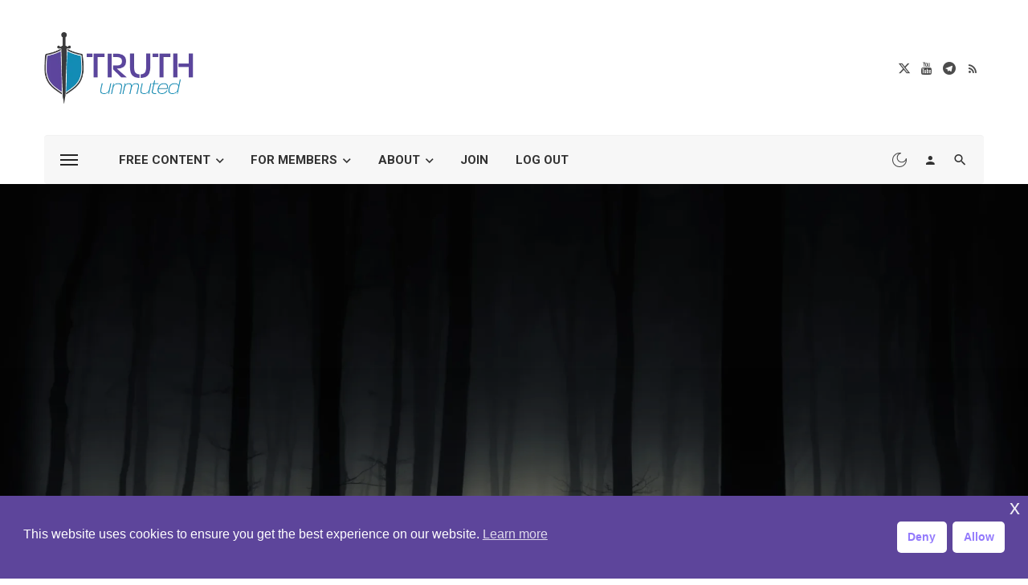

--- FILE ---
content_type: text/html; charset=UTF-8
request_url: https://truthunmuted.org/a-dark-winter-warning/
body_size: 53769
content:
<!DOCTYPE html>
<html lang="en-US" prefix="og: https://ogp.me/ns#">
<head>
	<meta charset="UTF-8" />
    
    <meta name="viewport" content="width=device-width, initial-scale=1"/>
    
    <link rel="profile" href="/gmpg.org/xfn/11" />
    
    <!-- Schema meta -->
        <script type="application/ld+json">
    {
          "@context": "http://schema.org",
          "@type": "NewsArticle",
          "mainEntityOfPage": {
            "@type": "WebPage",
            "@id": "https://truthunmuted.org/a-dark-winter-warning/"
          },
          "headline": "A Dark Winter Warning",
                    "image": [
            "https://i0.wp.com/truthunmuted.org/wp-content/uploads/2020/11/AdobeStock_124038727-scaled.jpeg?fit=2560%2C1696&#038;ssl=1"
           ],
                     "datePublished": "2020-11-02T09:07:45+00:00",
          "dateModified": "2024-06-11T10:50:16-05:00",
          "author": {
            "@type": "Person",
            "name": "Jesse Smith"
          },
           "publisher": {
            "@type": "Organization",
            "name": "Truth Unmuted",
            "logo": {
              "@type": "ImageObject",
              "url": "https://i0.wp.com/truthunmuted.org/wp-content/uploads/2023/11/TruthUnmuted_New_H.png?fit=341%2C161&#038;ssl=1"
            }
          },
          "description": ""
        }
        </script>
        
    <script type="application/javascript">var ajaxurl = "https://truthunmuted.org/wp-admin/admin-ajax.php"</script><script>window._wca = window._wca || [];</script>

<!-- Search Engine Optimization by Rank Math - https://rankmath.com/ -->
<title>A Dark Winter Warning &ndash; Truth Unmuted</title>
<meta name="description" content="A &quot;dark winter&quot; is being predicted in America, as Joe Biden mentioned in the presidential debate on October 22. However, this does not only apply to a"/>
<meta name="robots" content="nofollow, index, noimageindex, max-snippet:-1, max-video-preview:-1, max-image-preview:large"/>
<link rel="canonical" href="https://truthunmuted.org/a-dark-winter-warning/" />
<meta property="og:locale" content="en_US" />
<meta property="og:type" content="article" />
<meta property="og:title" content="A Dark Winter Warning &ndash; Truth Unmuted" />
<meta property="og:description" content="A &quot;dark winter&quot; is being predicted in America, as Joe Biden mentioned in the presidential debate on October 22. However, this does not only apply to a" />
<meta property="og:url" content="https://truthunmuted.org/a-dark-winter-warning/" />
<meta property="og:site_name" content="Truth Unmuted" />
<meta property="article:tag" content="Civil War" />
<meta property="article:tag" content="Elections" />
<meta property="article:tag" content="Martial Law" />
<meta property="article:section" content="Original Articles" />
<meta property="og:updated_time" content="2024-06-11T10:50:16-05:00" />
<meta property="og:image" content="https://i0.wp.com/truthunmuted.org/wp-content/uploads/2020/11/AdobeStock_124038727-scaled.jpeg" />
<meta property="og:image:secure_url" content="https://i0.wp.com/truthunmuted.org/wp-content/uploads/2020/11/AdobeStock_124038727-scaled.jpeg" />
<meta property="og:image:width" content="1024" />
<meta property="og:image:height" content="678" />
<meta property="og:image:alt" content="dark winter forest" />
<meta property="og:image:type" content="image/jpeg" />
<meta property="article:published_time" content="2020-11-02T09:07:45-06:00" />
<meta property="article:modified_time" content="2024-06-11T10:50:16-05:00" />
<meta name="twitter:card" content="summary_large_image" />
<meta name="twitter:title" content="A Dark Winter Warning &ndash; Truth Unmuted" />
<meta name="twitter:description" content="A &quot;dark winter&quot; is being predicted in America, as Joe Biden mentioned in the presidential debate on October 22. However, this does not only apply to a" />
<meta name="twitter:site" content="@truthunmuted" />
<meta name="twitter:creator" content="@truthunmuted" />
<meta name="twitter:image" content="https://i0.wp.com/truthunmuted.org/wp-content/uploads/2020/11/AdobeStock_124038727-scaled.jpeg" />
<meta name="twitter:label1" content="Written by" />
<meta name="twitter:data1" content="Jesse Smith" />
<meta name="twitter:label2" content="Time to read" />
<meta name="twitter:data2" content="1 minute" />
<script type="application/ld+json" class="rank-math-schema">{"@context":"https://schema.org","@graph":[{"@type":["Website","Organization"],"@id":"https://truthunmuted.org/#organization","name":"Truth Unmuted","url":"http://truthunmuted.org","sameAs":["https://twitter.com/truthunmuted"],"logo":{"@type":"ImageObject","@id":"https://truthunmuted.org/#logo","url":"http://truthunmuted.org/wp-content/uploads/2020/07/TruthUnmuted_icon.png","contentUrl":"http://truthunmuted.org/wp-content/uploads/2020/07/TruthUnmuted_icon.png","caption":"Truth Unmuted","inLanguage":"en-US","width":"512","height":"512"}},{"@type":"WebSite","@id":"https://truthunmuted.org/#website","url":"https://truthunmuted.org","name":"Truth Unmuted","publisher":{"@id":"https://truthunmuted.org/#organization"},"inLanguage":"en-US"},{"@type":"ImageObject","@id":"https://i0.wp.com/truthunmuted.org/wp-content/uploads/2020/11/AdobeStock_124038727-scaled.jpeg?fit=2560%2C1696&amp;ssl=1","url":"https://i0.wp.com/truthunmuted.org/wp-content/uploads/2020/11/AdobeStock_124038727-scaled.jpeg?fit=2560%2C1696&amp;ssl=1","width":"2560","height":"1696","caption":"dark winter forest","inLanguage":"en-US"},{"@type":"WebPage","@id":"https://truthunmuted.org/a-dark-winter-warning/#webpage","url":"https://truthunmuted.org/a-dark-winter-warning/","name":"A Dark Winter Warning &ndash; Truth Unmuted","datePublished":"2020-11-02T09:07:45-06:00","dateModified":"2024-06-11T10:50:16-05:00","isPartOf":{"@id":"https://truthunmuted.org/#website"},"primaryImageOfPage":{"@id":"https://i0.wp.com/truthunmuted.org/wp-content/uploads/2020/11/AdobeStock_124038727-scaled.jpeg?fit=2560%2C1696&amp;ssl=1"},"inLanguage":"en-US"},{"@type":"Person","@id":"https://truthunmuted.org/a-dark-winter-warning/#author","name":"Jesse Smith","image":{"@type":"ImageObject","@id":"https://secure.gravatar.com/avatar/fd44bc1fe985ac95c152a8466306ebe33865f7f70d0192144aa871f364bc4eb3?s=96&amp;d=mm&amp;r=g","url":"https://secure.gravatar.com/avatar/fd44bc1fe985ac95c152a8466306ebe33865f7f70d0192144aa871f364bc4eb3?s=96&amp;d=mm&amp;r=g","caption":"Jesse Smith","inLanguage":"en-US"},"worksFor":{"@id":"https://truthunmuted.org/#organization"}},{"@type":"BlogPosting","headline":"A Dark Winter Warning &ndash; Truth Unmuted","keywords":"dark winter","datePublished":"2020-11-02T09:07:45-06:00","dateModified":"2024-06-11T10:50:16-05:00","articleSection":"Original Articles, Police State","author":{"@id":"https://truthunmuted.org/a-dark-winter-warning/#author","name":"Jesse Smith"},"publisher":{"@id":"https://truthunmuted.org/#organization"},"description":"A &quot;dark winter&quot; is being predicted in America, as Joe Biden mentioned in the presidential debate on October 22. However, this does not only apply to a","name":"A Dark Winter Warning &ndash; Truth Unmuted","@id":"https://truthunmuted.org/a-dark-winter-warning/#richSnippet","isPartOf":{"@id":"https://truthunmuted.org/a-dark-winter-warning/#webpage"},"image":{"@id":"https://i0.wp.com/truthunmuted.org/wp-content/uploads/2020/11/AdobeStock_124038727-scaled.jpeg?fit=2560%2C1696&amp;ssl=1"},"inLanguage":"en-US","mainEntityOfPage":{"@id":"https://truthunmuted.org/a-dark-winter-warning/#webpage"}}]}</script>
<!-- /Rank Math WordPress SEO plugin -->

<link rel='dns-prefetch' href='//stats.wp.com' />
<link rel='dns-prefetch' href='//fonts.googleapis.com' />
<link rel='dns-prefetch' href='//jetpack.wordpress.com' />
<link rel='dns-prefetch' href='//s0.wp.com' />
<link rel='dns-prefetch' href='//public-api.wordpress.com' />
<link rel='dns-prefetch' href='//0.gravatar.com' />
<link rel='dns-prefetch' href='//1.gravatar.com' />
<link rel='dns-prefetch' href='//2.gravatar.com' />
<link rel='dns-prefetch' href='//widgets.wp.com' />
<link rel='preconnect' href='//i0.wp.com' />
<link rel='preconnect' href='//c0.wp.com' />
<link rel='preconnect' href='https://fonts.gstatic.com' crossorigin />
<link rel="alternate" type="application/rss+xml" title="Truth Unmuted &raquo; Feed" href="https://truthunmuted.org/feed/" />
<link rel="alternate" type="application/rss+xml" title="Truth Unmuted &raquo; Comments Feed" href="https://truthunmuted.org/comments/feed/" />
<link rel="alternate" type="application/rss+xml" title="Truth Unmuted &raquo; A Dark Winter Warning Comments Feed" href="https://truthunmuted.org/a-dark-winter-warning/feed/" />
<link rel="alternate" title="oEmbed (JSON)" type="application/json+oembed" href="https://truthunmuted.org/wp-json/oembed/1.0/embed?url=https%3A%2F%2Ftruthunmuted.org%2Fa-dark-winter-warning%2F" />
<link rel="alternate" title="oEmbed (XML)" type="text/xml+oembed" href="https://truthunmuted.org/wp-json/oembed/1.0/embed?url=https%3A%2F%2Ftruthunmuted.org%2Fa-dark-winter-warning%2F&#038;format=xml" />
<style id='wp-img-auto-sizes-contain-inline-css' type='text/css'>
img:is([sizes=auto i],[sizes^="auto," i]){contain-intrinsic-size:3000px 1500px}
/*# sourceURL=wp-img-auto-sizes-contain-inline-css */
</style>

<link rel='stylesheet' id='mp-theme-css' href='https://truthunmuted.org/wp-content/plugins/memberpress/css/ui/theme.css?ver=1.12.10' type='text/css' media='all' />
<style id='wp-emoji-styles-inline-css' type='text/css'>

	img.wp-smiley, img.emoji {
		display: inline !important;
		border: none !important;
		box-shadow: none !important;
		height: 1em !important;
		width: 1em !important;
		margin: 0 0.07em !important;
		vertical-align: -0.1em !important;
		background: none !important;
		padding: 0 !important;
	}
/*# sourceURL=wp-emoji-styles-inline-css */
</style>
<link rel='stylesheet' id='wp-block-library-css' href='https://c0.wp.com/c/6.9/wp-includes/css/dist/block-library/style.min.css' type='text/css' media='all' />
<style id='wp-block-archives-inline-css' type='text/css'>
.wp-block-archives{box-sizing:border-box}.wp-block-archives-dropdown label{display:block}
/*# sourceURL=https://c0.wp.com/c/6.9/wp-includes/blocks/archives/style.min.css */
</style>
<style id='global-styles-inline-css' type='text/css'>
:root{--wp--preset--aspect-ratio--square: 1;--wp--preset--aspect-ratio--4-3: 4/3;--wp--preset--aspect-ratio--3-4: 3/4;--wp--preset--aspect-ratio--3-2: 3/2;--wp--preset--aspect-ratio--2-3: 2/3;--wp--preset--aspect-ratio--16-9: 16/9;--wp--preset--aspect-ratio--9-16: 9/16;--wp--preset--color--black: #000000;--wp--preset--color--cyan-bluish-gray: #abb8c3;--wp--preset--color--white: #ffffff;--wp--preset--color--pale-pink: #f78da7;--wp--preset--color--vivid-red: #cf2e2e;--wp--preset--color--luminous-vivid-orange: #ff6900;--wp--preset--color--luminous-vivid-amber: #fcb900;--wp--preset--color--light-green-cyan: #7bdcb5;--wp--preset--color--vivid-green-cyan: #00d084;--wp--preset--color--pale-cyan-blue: #8ed1fc;--wp--preset--color--vivid-cyan-blue: #0693e3;--wp--preset--color--vivid-purple: #9b51e0;--wp--preset--gradient--vivid-cyan-blue-to-vivid-purple: linear-gradient(135deg,rgb(6,147,227) 0%,rgb(155,81,224) 100%);--wp--preset--gradient--light-green-cyan-to-vivid-green-cyan: linear-gradient(135deg,rgb(122,220,180) 0%,rgb(0,208,130) 100%);--wp--preset--gradient--luminous-vivid-amber-to-luminous-vivid-orange: linear-gradient(135deg,rgb(252,185,0) 0%,rgb(255,105,0) 100%);--wp--preset--gradient--luminous-vivid-orange-to-vivid-red: linear-gradient(135deg,rgb(255,105,0) 0%,rgb(207,46,46) 100%);--wp--preset--gradient--very-light-gray-to-cyan-bluish-gray: linear-gradient(135deg,rgb(238,238,238) 0%,rgb(169,184,195) 100%);--wp--preset--gradient--cool-to-warm-spectrum: linear-gradient(135deg,rgb(74,234,220) 0%,rgb(151,120,209) 20%,rgb(207,42,186) 40%,rgb(238,44,130) 60%,rgb(251,105,98) 80%,rgb(254,248,76) 100%);--wp--preset--gradient--blush-light-purple: linear-gradient(135deg,rgb(255,206,236) 0%,rgb(152,150,240) 100%);--wp--preset--gradient--blush-bordeaux: linear-gradient(135deg,rgb(254,205,165) 0%,rgb(254,45,45) 50%,rgb(107,0,62) 100%);--wp--preset--gradient--luminous-dusk: linear-gradient(135deg,rgb(255,203,112) 0%,rgb(199,81,192) 50%,rgb(65,88,208) 100%);--wp--preset--gradient--pale-ocean: linear-gradient(135deg,rgb(255,245,203) 0%,rgb(182,227,212) 50%,rgb(51,167,181) 100%);--wp--preset--gradient--electric-grass: linear-gradient(135deg,rgb(202,248,128) 0%,rgb(113,206,126) 100%);--wp--preset--gradient--midnight: linear-gradient(135deg,rgb(2,3,129) 0%,rgb(40,116,252) 100%);--wp--preset--font-size--small: 13px;--wp--preset--font-size--medium: 20px;--wp--preset--font-size--large: 36px;--wp--preset--font-size--x-large: 42px;--wp--preset--spacing--20: 0.44rem;--wp--preset--spacing--30: 0.67rem;--wp--preset--spacing--40: 1rem;--wp--preset--spacing--50: 1.5rem;--wp--preset--spacing--60: 2.25rem;--wp--preset--spacing--70: 3.38rem;--wp--preset--spacing--80: 5.06rem;--wp--preset--shadow--natural: 6px 6px 9px rgba(0, 0, 0, 0.2);--wp--preset--shadow--deep: 12px 12px 50px rgba(0, 0, 0, 0.4);--wp--preset--shadow--sharp: 6px 6px 0px rgba(0, 0, 0, 0.2);--wp--preset--shadow--outlined: 6px 6px 0px -3px rgb(255, 255, 255), 6px 6px rgb(0, 0, 0);--wp--preset--shadow--crisp: 6px 6px 0px rgb(0, 0, 0);}:where(.is-layout-flex){gap: 0.5em;}:where(.is-layout-grid){gap: 0.5em;}body .is-layout-flex{display: flex;}.is-layout-flex{flex-wrap: wrap;align-items: center;}.is-layout-flex > :is(*, div){margin: 0;}body .is-layout-grid{display: grid;}.is-layout-grid > :is(*, div){margin: 0;}:where(.wp-block-columns.is-layout-flex){gap: 2em;}:where(.wp-block-columns.is-layout-grid){gap: 2em;}:where(.wp-block-post-template.is-layout-flex){gap: 1.25em;}:where(.wp-block-post-template.is-layout-grid){gap: 1.25em;}.has-black-color{color: var(--wp--preset--color--black) !important;}.has-cyan-bluish-gray-color{color: var(--wp--preset--color--cyan-bluish-gray) !important;}.has-white-color{color: var(--wp--preset--color--white) !important;}.has-pale-pink-color{color: var(--wp--preset--color--pale-pink) !important;}.has-vivid-red-color{color: var(--wp--preset--color--vivid-red) !important;}.has-luminous-vivid-orange-color{color: var(--wp--preset--color--luminous-vivid-orange) !important;}.has-luminous-vivid-amber-color{color: var(--wp--preset--color--luminous-vivid-amber) !important;}.has-light-green-cyan-color{color: var(--wp--preset--color--light-green-cyan) !important;}.has-vivid-green-cyan-color{color: var(--wp--preset--color--vivid-green-cyan) !important;}.has-pale-cyan-blue-color{color: var(--wp--preset--color--pale-cyan-blue) !important;}.has-vivid-cyan-blue-color{color: var(--wp--preset--color--vivid-cyan-blue) !important;}.has-vivid-purple-color{color: var(--wp--preset--color--vivid-purple) !important;}.has-black-background-color{background-color: var(--wp--preset--color--black) !important;}.has-cyan-bluish-gray-background-color{background-color: var(--wp--preset--color--cyan-bluish-gray) !important;}.has-white-background-color{background-color: var(--wp--preset--color--white) !important;}.has-pale-pink-background-color{background-color: var(--wp--preset--color--pale-pink) !important;}.has-vivid-red-background-color{background-color: var(--wp--preset--color--vivid-red) !important;}.has-luminous-vivid-orange-background-color{background-color: var(--wp--preset--color--luminous-vivid-orange) !important;}.has-luminous-vivid-amber-background-color{background-color: var(--wp--preset--color--luminous-vivid-amber) !important;}.has-light-green-cyan-background-color{background-color: var(--wp--preset--color--light-green-cyan) !important;}.has-vivid-green-cyan-background-color{background-color: var(--wp--preset--color--vivid-green-cyan) !important;}.has-pale-cyan-blue-background-color{background-color: var(--wp--preset--color--pale-cyan-blue) !important;}.has-vivid-cyan-blue-background-color{background-color: var(--wp--preset--color--vivid-cyan-blue) !important;}.has-vivid-purple-background-color{background-color: var(--wp--preset--color--vivid-purple) !important;}.has-black-border-color{border-color: var(--wp--preset--color--black) !important;}.has-cyan-bluish-gray-border-color{border-color: var(--wp--preset--color--cyan-bluish-gray) !important;}.has-white-border-color{border-color: var(--wp--preset--color--white) !important;}.has-pale-pink-border-color{border-color: var(--wp--preset--color--pale-pink) !important;}.has-vivid-red-border-color{border-color: var(--wp--preset--color--vivid-red) !important;}.has-luminous-vivid-orange-border-color{border-color: var(--wp--preset--color--luminous-vivid-orange) !important;}.has-luminous-vivid-amber-border-color{border-color: var(--wp--preset--color--luminous-vivid-amber) !important;}.has-light-green-cyan-border-color{border-color: var(--wp--preset--color--light-green-cyan) !important;}.has-vivid-green-cyan-border-color{border-color: var(--wp--preset--color--vivid-green-cyan) !important;}.has-pale-cyan-blue-border-color{border-color: var(--wp--preset--color--pale-cyan-blue) !important;}.has-vivid-cyan-blue-border-color{border-color: var(--wp--preset--color--vivid-cyan-blue) !important;}.has-vivid-purple-border-color{border-color: var(--wp--preset--color--vivid-purple) !important;}.has-vivid-cyan-blue-to-vivid-purple-gradient-background{background: var(--wp--preset--gradient--vivid-cyan-blue-to-vivid-purple) !important;}.has-light-green-cyan-to-vivid-green-cyan-gradient-background{background: var(--wp--preset--gradient--light-green-cyan-to-vivid-green-cyan) !important;}.has-luminous-vivid-amber-to-luminous-vivid-orange-gradient-background{background: var(--wp--preset--gradient--luminous-vivid-amber-to-luminous-vivid-orange) !important;}.has-luminous-vivid-orange-to-vivid-red-gradient-background{background: var(--wp--preset--gradient--luminous-vivid-orange-to-vivid-red) !important;}.has-very-light-gray-to-cyan-bluish-gray-gradient-background{background: var(--wp--preset--gradient--very-light-gray-to-cyan-bluish-gray) !important;}.has-cool-to-warm-spectrum-gradient-background{background: var(--wp--preset--gradient--cool-to-warm-spectrum) !important;}.has-blush-light-purple-gradient-background{background: var(--wp--preset--gradient--blush-light-purple) !important;}.has-blush-bordeaux-gradient-background{background: var(--wp--preset--gradient--blush-bordeaux) !important;}.has-luminous-dusk-gradient-background{background: var(--wp--preset--gradient--luminous-dusk) !important;}.has-pale-ocean-gradient-background{background: var(--wp--preset--gradient--pale-ocean) !important;}.has-electric-grass-gradient-background{background: var(--wp--preset--gradient--electric-grass) !important;}.has-midnight-gradient-background{background: var(--wp--preset--gradient--midnight) !important;}.has-small-font-size{font-size: var(--wp--preset--font-size--small) !important;}.has-medium-font-size{font-size: var(--wp--preset--font-size--medium) !important;}.has-large-font-size{font-size: var(--wp--preset--font-size--large) !important;}.has-x-large-font-size{font-size: var(--wp--preset--font-size--x-large) !important;}
/*# sourceURL=global-styles-inline-css */
</style>

<style id='classic-theme-styles-inline-css' type='text/css'>
/*! This file is auto-generated */
.wp-block-button__link{color:#fff;background-color:#32373c;border-radius:9999px;box-shadow:none;text-decoration:none;padding:calc(.667em + 2px) calc(1.333em + 2px);font-size:1.125em}.wp-block-file__button{background:#32373c;color:#fff;text-decoration:none}
/*# sourceURL=/wp-includes/css/classic-themes.min.css */
</style>
<link rel='stylesheet' id='anchor-block-public-styles-css' href='https://truthunmuted.org/wp-content/plugins/anchor-block/public/anchor-block.css?ver=6.9' type='text/css' media='all' />
<link rel='stylesheet' id='buy-me-a-coffee-css' href='https://truthunmuted.org/wp-content/plugins/buymeacoffee/public/css/buy-me-a-coffee-public.css?ver=4.4.2' type='text/css' media='all' />
<link rel='stylesheet' id='redux-extendify-styles-css' href='https://truthunmuted.org/wp-content/plugins/ceris-extension/redux-framework/redux-core/assets/css/extendify-utilities.css?ver=4.4.5' type='text/css' media='all' />
<link rel='stylesheet' id='ctf_styles-css' href='https://truthunmuted.org/wp-content/plugins/custom-twitter-feeds/css/ctf-styles.min.css?ver=2.3.1' type='text/css' media='all' />
<link rel='stylesheet' id='eic_public-css' href='https://truthunmuted.org/wp-content/plugins/easy-image-collage/css/public.css?ver=1.13.6' type='text/css' media='screen' />
<link rel='stylesheet' id='mailerlite_forms.css-css' href='https://truthunmuted.org/wp-content/plugins/official-mailerlite-sign-up-forms/assets/css/mailerlite_forms.css?ver=1.7.18' type='text/css' media='all' />
<link rel='stylesheet' id='woocommerce-layout-css' href='https://c0.wp.com/p/woocommerce/10.4.3/assets/css/woocommerce-layout.css' type='text/css' media='all' />
<style id='woocommerce-layout-inline-css' type='text/css'>

	.infinite-scroll .woocommerce-pagination {
		display: none;
	}
/*# sourceURL=woocommerce-layout-inline-css */
</style>
<link rel='stylesheet' id='woocommerce-smallscreen-css' href='https://c0.wp.com/p/woocommerce/10.4.3/assets/css/woocommerce-smallscreen.css' type='text/css' media='only screen and (max-width: 768px)' />
<link rel='stylesheet' id='woocommerce-general-css' href='https://c0.wp.com/p/woocommerce/10.4.3/assets/css/woocommerce.css' type='text/css' media='all' />
<style id='woocommerce-inline-inline-css' type='text/css'>
.woocommerce form .form-row .required { visibility: visible; }
/*# sourceURL=woocommerce-inline-inline-css */
</style>
<link rel='stylesheet' id='wpc-style-css' href='https://truthunmuted.org/wp-content/themes/ceris/style.css?v=1&#038;ver=6.9' type='text/css' media='all' />
<link rel='stylesheet' id='nsc_bar_nice-cookie-consent-css' href='https://truthunmuted.org/wp-content/plugins/beautiful-and-responsive-cookie-consent/public/cookieNSCconsent.min.css?ver=4.9.2' type='text/css' media='all' />
<link rel='stylesheet' id='ceris-vendors-css' href='https://truthunmuted.org/wp-content/themes/ceris/css/vendors.css?ver=6.9' type='text/css' media='all' />
<link rel='stylesheet' id='ceris-login-css' href='https://truthunmuted.org/wp-content/themes/ceris/css/login.css?ver=6.9' type='text/css' media='all' />
<link rel='stylesheet' id='ceris-woocommerce-css' href='https://truthunmuted.org/wp-content/themes/ceris/css/woocommerce_css/woocommerce.css?ver=6.9' type='text/css' media='all' />
<link rel='stylesheet' id='ceris-style-css' href='https://truthunmuted.org/wp-content/themes/ceris/css/style.css?ver=6.9' type='text/css' media='all' />
<style id='ceris-style-inline-css' type='text/css'>
.header-1 .header-main, 
                                        .header-2 .header-main, 
                                        .header-3 .site-header, 
                                        .header-4 .navigation-bar,
                                        .header-5 .navigation-bar,
                                        .header-6 .navigation-bar,
                                        .header-7 .header-main,
                                        .header-8 .header-main,
                                        .header-9 .site-header, 
                                        .header-10 .navigation-bar,
                                        .header-11 .navigation-bar,
                                        .header-13 .navigation-bar,
                                        .header-14 .header-main, 
                                        .header-14 .header-bg-main-color, 
                                        .header-15 .header-main,
                                        .header-16 .navigation-bar,
                                        .header-17 .navigation-bar,
                                        .header-18 .navigation-bar,
                                        .header-12 .header-main
                                        {background: #ffffff;}.site-footer, .footer-3.site-footer, .footer-5.site-footer, .footer-6.site-footer , .site-footer.footer-7 .site-footer__section:first-child, .site-footer.footer-8 .site-footer__section:first-child
                                        {background: #ffffff;}.atbs-ceris-block:not(:last-child) {margin-bottom: 70px;}@media(min-width: 576px){.atbs-ceris-block-custom-margin .block-heading:not(.widget__title){margin-bottom: 40px;} }::selection {color: #FFF; background: #168AB5;}::-webkit-selection {color: #FFF; background: #168AB5;}.scroll-count-percent .progress__value {stroke: #168AB5;}  .ceris-feature-i .sub-posts .block-heading__view-all a, .atbs-ceris-carousel.atbs-ceris-carousel-post-vertical .owl-prev, .atbs-ceris-carousel.atbs-ceris-carousel-post-vertical .owl-next, .post--overlay-back-face .button__readmore:hover i, .post--vertical-has-media .list-index, .navigation--main .sub-menu li:hover>a, .infinity-single-trigger:before, .ceris-icon-load-infinity-single:before, .atbs-article-reactions .atbs-reactions-content.active .atbs-reaction-count, .atbs-article-reactions .atbs-reactions-content:active .atbs-reaction-count, .post-slider-text-align-center .owl-carousel .owl-prev, .post-slider-text-align-center .owl-carousel .owl-next, .ceris-category-tiles .owl-carousel .owl-prev, .ceris-category-tiles .owl-carousel .owl-next, 
                                    a.block-heading__secondary, .atbs-ceris-pagination a.btn-default, 
                                    .atbs-ceris-pagination a.btn-default:active, 
                                    .atbs-ceris-pagination a.btn-default:hover, 
                                    .atbs-ceris-pagination a.btn-default:focus, 
                                    .atbs-ceris-search-full .result-default, 
                                    .atbs-ceris-search-full .result-default .search-module-heading, 
                                    .search-module-heading, .atbs-ceris-post--grid-c-update .atbs-ceris-carousel.nav-circle .owl-prev, .single .entry-meta .entry-author__name, .pagination-circle .atbs-ceris-pagination__item.atbs-ceris-pagination__item-next:hover,
                                    .pagination-circle .atbs-ceris-pagination__item.atbs-ceris-pagination__item-prev:hover, 
                                    .atbs-ceris-video-has-post-list .main-post .post-type-icon, .widget-subscribe .subscribe-form__fields button, 
                                    .list-index, a, a:hover, a:focus, a:active, .color-primary, .site-title, 
                                    .entry-tags ul > li > a:hover, .social-share-label, .ceris-single .single-header--top .entry-author__name, .atbs-ceris-widget-indexed-posts-b .posts-list > li .post__title:after, .posts-navigation .post:hover .posts-navigation__label,
                                    .posts-navigation .post:hover .post__title, .sticky-ceris-post .cerisStickyMark i, .typography-copy blockquote:before, .comment-content blockquote:before, .listing--list-large .post__readmore:hover .readmore__text,
                                    .post--horizontal-reverse-big.post--horizontal-reverse-big__style-3 .post__readmore .readmore__text:hover, .reviews-score-average, .star-item.star-full i:before,
                                    .wc-block-grid__product-rating .star-rating span:before, .wc-block-grid__product-rating .wc-block-grid__product-rating__stars span:before,
                                    .woocommerce-message::before, .woocommerce-info::before, .woocommerce-error::before, .woocommerce-downloads .woocommerce-info:before
            {color: #168AB5;}.ceris-grid-j .icon-has-animation .btn-play-left-not-center.post-type-icon:after, div.wpforms-container-full .wpforms-form button[type=submit], div.wpforms-container-full .wpforms-form button[type=submit]:hover{background-color: #168AB5;} .ceris-grid-j .btn-play-left-not-center .circle, .scroll-count-percent .btn-bookmark-icon .bookmark-status-saved path {fill: #168AB5;} .infinity-single-trigger:before, .ceris-grid-j .btn-play-left-not-center .g-path path{fill: #fff;}@media(max-width: 768px) {.ceris-grid-j .icon-has-animation .btn-play-left-not-center.post-type-icon:after{background-color: #fff;} }@media(max-width: 768px) {.ceris-grid-j .btn-play-left-not-center .circle{fill: #fff;} } @media(max-width: 768px) {.ceris-grid-j .btn-play-left-not-center .g-path path{fill: #000;} }@media(max-width: 768px) {.ceris-module-video .post-list-no-thumb-3i .posts-no-thumb .post-type-icon:after{background-color: #168AB5;} }@media(max-width: 768px) {.ceris-module-video .post-list-no-thumb-3i .list-item .posts-no-thumb:hover .post-type-icon:after{background-color: #fff;} }@media(max-width: 768px) {.ceris-module-video .post-list-no-thumb-3i .list-item:first-child .posts-no-thumb:hover .post-type-icon:after{background-color: #fff;} }@media(max-width: 768px) {.ceris-module-video .post-list-no-thumb-3i:hover .list-item:first-child .posts-no-thumb .post-type-icon:after{background-color: #168AB5;} }@media(max-width: 768px) {.ceris-module-video .post-list-no-thumb-3i .list-item:first-child .posts-no-thumb:hover .post-type-icon:after{background-color: #fff;} }@media (max-width: 380px){.featured-slider-d .owl-carousel .owl-dot.active span{background-color: #168AB5;}}.g-path path {fill: #000;} .circle{fill: #fff;}@media(max-width: 576px) {.atbs-ceris-post--vertical-3i-row .post--vertical .post__cat{background-color: #168AB5;} }.atbs-article-reactions .atbs-reactions-content:hover{
                border-color: rgba(22, 138, 181,0.3);
            } .post-no-thumb-height-default:hover{
                box-shadow: 0 45px 25px -20px rgba(22, 138, 181,0.27);
            } .ceris-feature-h .owl-item.active .post--overlay-height-275 .post__thumb--overlay.post__thumb:after{
                background-color: rgba(22, 138, 181,0.8);
            } .post-list-no-thumb-3i .list-item:first-child:hover:before, .post-list-no-thumb-3i .list-item:hover:before{
                background-color: rgba(22, 138, 181, 0.4);
            } .ceris-grid-carousel-d .owl-stage .post--card-overlay-middle-has-hidden-content:hover .post__thumb--overlay.post__thumb:after, .ceris-grid-carousel-d .owl-stage .owl-item.active.center .post--card-overlay-middle-has-hidden-content:hover .post__thumb--overlay.post__thumb:after{
                -webkit-box-shadow: 0px 20px 27px 0 rgba(22, 138, 181,0.2);
                box-shadow: 0px 20px 27px 0 rgba(22, 138, 181,0.2);
            } @media(min-width:992px){
                                .post--overlay-hover-effect .post__thumb--overlay.post__thumb:after{
                                    background-color: #168AB5;
                                }
            }.atbs-ceris-block__aside-left .banner__button, .ceris-feature-k .atbs-ceris-carousel-nav-custom-holder .owl-prev:hover, .ceris-feature-k .atbs-ceris-carousel-nav-custom-holder .owl-next:hover, .ceris-feature-k .atbs-ceris-block__inner::before, .ceris-feature-i .atbs-ceris-carousel-nav-custom-holder .owl-prev:hover, .ceris-feature-i .atbs-ceris-carousel-nav-custom-holder .owl-next:hover, .ceris-feature-j .sub-posts .atbs-ceris-carousel-nav-custom-holder .owl-prev:hover, .ceris-feature-j .sub-posts .atbs-ceris-carousel-nav-custom-holder .owl-next:hover, .ceris-feature-h .owl-item.active + .owl-item.active .post--overlay-height-275 .post__cat-has-line:before, .atbs-ceris-carousel.atbs-ceris-carousel-post-vertical .owl-prev:hover, .atbs-ceris-carousel.atbs-ceris-carousel-post-vertical .owl-next:hover, .ceris-feature-f .button__readmore--round:hover i, .post--overlay-hover-effect .post__text-backface .post__readmore .button__readmore:hover,
             
             .post--overlay-hover-effect.post--overlay-bottom,
              .post--overlay-back-face,
              .pagination-circle .atbs-ceris-pagination__item:not(.atbs-ceris-pagination__dots):hover, .open-sub-col, .atbs-ceris-posts-feature-a-update .atbs-ceris-carousel.nav-circle .owl-prev:hover,
            .atbs-ceris-posts-feature-a-update .atbs-ceris-carousel.nav-circle .owl-next:hover, .owl-carousel.button--dots-center-nav .owl-prev:hover, .owl-carousel.button--dots-center-nav .owl-next:hover, .section-has-subscribe-no-border > .btn:focus, .section-has-subscribe-no-border > .btn:active, .section-has-subscribe-no-border > *:hover, .widget-slide .atbs-ceris-carousel .owl-dot.active span, .featured-slider-e .owl-carousel .owl-prev:hover, .featured-slider-e .owl-carousel .owl-next:hover, .post--horizontal-hasbackground.post:hover, .post-slider-text-align-center .owl-carousel .owl-prev:hover, .post-slider-text-align-center .owl-carousel .owl-next:hover, .atbs-ceris-pagination [class*='js-ajax-load-']:active, .atbs-ceris-pagination [class*='js-ajax-load-']:hover, .atbs-ceris-pagination [class*='js-ajax-load-']:focus, .atbs-ceris-widget-indexed-posts-a .posts-list>li .post__thumb:after, .post-list-no-thumb-3i:hover .list-item:first-child .post__cat:before, .header-17 .btn-subscribe-theme, .header-13 .btn-subscribe-theme, .header-16 .offcanvas-menu-toggle.navigation-bar-btn, .atbs-ceris-widget-posts-list.atbs-ceris-widget-posts-list-overlay-first ul:hover li.active .post--overlay .post__cat:before, .dots-circle .owl-dot.active span, .atbs-ceris-search-full .popular-tags .entry-tags ul > li > a, .atbs-ceris-search-full .form-control, .atbs-ceris-post--grid-g-update .post-grid-carousel .owl-dot.active span, .nav-row-circle .owl-prev:hover, .nav-row-circle .owl-next:hover, .post--grid--2i_row .post-no-thumb-title-line, .atbs-ceris-post--grid-d-update .post-no-thumb-title-line, .atbs-ceris-posts-feature .post-sub .list-item:hover .post__cat:before, .atbs-ceris-post--grid-c-update .post-main .owl-item.active + .owl-item.active .post__cat:before, .atbs-ceris-post--grid-c-update .atbs-ceris-carousel.nav-circle .owl-next, .atbs-ceris-post--grid-c-update .post-main .owl-item.active .post-no-thumb-title-line, .post-no-thumb-height-default:hover, .carousel-dots-count-number .owl-dot.active span, .header-16 .btn-subscribe-theme, .header-14 .btn-subscribe-theme, .header-11 .btn-subscribe-theme, .atbs-ceris-pagination [class*='js-ajax-load-'], .atbs-ceris-post--overlay-first-big .post--overlay:hover .background-img:after, .post-list-no-thumb-3i .list-item:hover, .post__cat-has-line:before, .category-tile__name, .cat-0.cat-theme-bg.cat-theme-bg, .primary-bg-color, .navigation--main > li > a:before, .atbs-ceris-pagination__item-current, .atbs-ceris-pagination__item-current:hover, 
            .atbs-ceris-pagination__item-current:focus, .atbs-ceris-pagination__item-current:active, .atbs-ceris-pagination--next-n-prev .atbs-ceris-pagination__links a:last-child .atbs-ceris-pagination__item,
            .subscribe-form__fields input[type='submit'], .has-overlap-bg:before, .post__cat--bg, a.post__cat--bg, .entry-cat--bg, a.entry-cat--bg, 
            .comments-count-box, .atbs-ceris-widget--box .widget__title, 
            .widget_calendar td a:before, .widget_calendar #today, .widget_calendar #today a, .entry-action-btn, .posts-navigation__label:before, 
            .comment-form .form-submit input[type='submit'], .atbs-ceris-carousel-dots-b .swiper-pagination-bullet-active,
             .site-header--side-logo .header-logo:not(.header-logo--mobile), .list-square-bullet > li > *:before, .list-square-bullet-exclude-first > li:not(:first-child) > *:before,
             .btn-primary, .btn-primary:active, .btn-primary:focus, .btn-primary:hover, 
             .btn-primary.active.focus, .btn-primary.active:focus, .btn-primary.active:hover, .btn-primary:active.focus, .btn-primary:active:focus, .btn-primary:active:hover, .header-10 .navigation--main > li > a:before, 
             .atbs-ceris-feature-slider .post__readmore, .atbs-ceris-grid-carousel .atbs-ceris-carousel .owl-dot:last-child.active span, .atbs-ceris-grid-carousel .atbs-ceris-carousel .owl-dot.active span,  
             .atbs-ceris-post-slide-has-list .atbs-ceris-post-slide-text-center .atbs-ceris-carousel .owl-dot.active span, 
             .pagination-circle .atbs-ceris-pagination__item:hover, .pagination-circle .atbs-ceris-pagination__item.atbs-ceris-pagination__item-current, .social-share-label:before, .social-share ul li a svg:hover, .social-share ul li a .share-item__icon:hover, 
             .comment-form .form-submit input[type='submit'], input[type='button']:not(.btn), input[type='reset']:not(.btn), input[type='submit']:not(.btn), .form-submit input, 
             .comment-form .form-submit input[type='submit']:active, .comment-form .form-submit input[type='submit']:focus, .comment-form .form-submit input[type='submit']:hover,
             .reviews-rating .rating-form .rating-submit, .reviews-rating .rating-form .rating-submit:hover, .ceris-bookmark-page-notification,
             .rating-star, .score-item .score-percent, .ceris-grid-w .post-slide .owl-carousel, .widget-subscribe .widget-subscribe__inner,
             .ceris-grid-carousel-d .owl-stage .post--card-overlay-middle-has-hidden-content:hover .post__thumb--overlay.post__thumb:after, .ceris-grid-carousel-d .owl-stage .owl-item.active.center .post--card-overlay-middle-has-hidden-content:hover .post__thumb--overlay.post__thumb:after,
             .post--vertical-thumb-70-background .button__readmore--outline:hover i, .atbs-ceris-search-full--result .atbs-ceris-pagination .btn,
             .atbs-ceris-posts-feature-c-update.ceris-light-mode .owl-carousel .owl-prev:hover, .atbs-ceris-posts-feature-c-update.ceris-light-mode .owl-carousel .owl-next:hover,
             .editor-styles-wrapper .wc-block-grid__products .wc-block-grid__product .wc-block-grid__product-onsale, .wc-block-grid__product-onsale,
             .woocommerce .wc-block-grid__product .wp-block-button__link:hover, .woocommerce ul.products li.product .onsale, 
             .woocommerce .editor-styles-wrapper .wc-block-grid__products .wc-block-grid__product .wc-block-grid__product-onsale, .woocommerce .wc-block-grid__product-onsale,
             .woocommerce #respond input#submit, .woocommerce #respond input#submit:hover, .woocommerce a.button:hover, .woocommerce button.button:hover, .woocommerce input.button:hover,
             .woocommerce .wp-block-button__link, .woocommerce .wp-block-button:not(.wc-block-grid__product-add-to-cart) .wp-block-button__link,
             .woocommerce nav.woocommerce-pagination ul li a:focus, .woocommerce nav.woocommerce-pagination ul li a:hover, .woocommerce nav.woocommerce-pagination ul li span.current,
             .woocommerce div.product form.cart .button, .woocommerce div.product .woocommerce-tabs ul.tabs li.active, .woocommerce-Tabs-panel .comment-reply-title:before,
             .woocommerce button.button, .woocommerce a.button.wc-backward, .woocommerce a.button.alt, .woocommerce a.button.alt:hover,
             .woocommerce-message a.button, .woocommerce-downloads .woocommerce-Message a.button,
             .woocommerce button.button.alt, .woocommerce button.button.alt:hover, .woocommerce.widget_product_search .woocommerce-product-search button,
             .woocommerce .widget_price_filter .ui-slider .ui-slider-range, .woocommerce .widget_price_filter .ui-slider .ui-slider-handle, .header-current-reading-article .current-reading-article-label,
             #cookie-notice .cn-button, .atbs-ceris-widget-posts-list.atbs-ceris-widget-posts-list-overlay-first .posts-list:hover li.active  .post__cat:before,
             .ceris-mobile-share-socials ul li:hover a, .ceris-admin-delete-review
            {background-color: #168AB5;}.site-header--skin-4 .navigation--main > li > a:before
            {background-color: #168AB5 !important;}@media(max-width: 767px){
                .atbs-ceris-post--grid-c-update .atbs-ceris-carousel.nav-circle .owl-prev,
                .atbs-ceris-post--grid-c-update .atbs-ceris-carousel.nav-circle .owl-next{
                        color: #168AB5 !important;
                    }
                }.post-score-hexagon .hexagon-svg g path
            {fill: #168AB5;}.ceris-feature-k .atbs-ceris-carousel-nav-custom-holder .owl-prev:hover, .ceris-feature-k .atbs-ceris-carousel-nav-custom-holder .owl-next:hover, .ceris-feature-i .atbs-ceris-carousel-nav-custom-holder .owl-prev:hover, .ceris-feature-i .atbs-ceris-carousel-nav-custom-holder .owl-next:hover, .ceris-feature-j .sub-posts .atbs-ceris-carousel-nav-custom-holder .owl-prev:hover, .ceris-feature-j .sub-posts .atbs-ceris-carousel-nav-custom-holder .owl-next:hover, .post--overlay-line-top-hover:hover::after, .ceris-feature-f .button__readmore--round:hover i, .post--overlay-hover-effect .post__text-backface .post__readmore .button__readmore:hover, .ceris-about-module .about__content, .atbs-ceris-posts-feature-a-update .atbs-ceris-carousel.nav-circle .owl-prev:hover,
.atbs-ceris-posts-feature-a-update .atbs-ceris-carousel.nav-circle .owl-next:hover, .owl-carousel.button--dots-center-nav .owl-prev:hover, .owl-carousel.button--dots-center-nav .owl-next:hover, .atbs-article-reactions .atbs-reactions-content.active, .atbs-ceris-pagination [class*='js-ajax-load-']:active, .atbs-ceris-pagination [class*='js-ajax-load-']:hover, .atbs-ceris-pagination [class*='js-ajax-load-']:focus, .atbs-ceris-search-full--result .atbs-ceris-pagination .btn, .atbs-ceris-pagination [class*='js-ajax-load-'], .comment-form .form-submit input[type='submit'], .form-submit input:hover, .comment-form .form-submit input[type='submit']:active, .comment-form .form-submit input[type='submit']:focus, .comment-form .form-submit input[type='submit']:hover, .has-overlap-frame:before, .atbs-ceris-gallery-slider .fotorama__thumb-border, .bypostauthor > .comment-body .comment-author > img,
.post--vertical-thumb-70-background .button__readmore--outline:hover i, .block-heading.block-heading--style-7,
.atbs-ceris-posts-feature-c-update.ceris-light-mode .owl-carousel .owl-prev:hover,
.atbs-ceris-posts-feature-c-update.ceris-light-mode .owl-carousel .owl-next:hover,
.ceris-mobile-share-socials ul li:hover a,
.wc-block-grid__product .wp-block-button__link:hover, .woocommerce #respond input#submit:hover, .woocommerce a.button:hover, .woocommerce button.button:hover, .woocommerce input.button:hover
            {border-color: #168AB5;}.atbs-ceris-pagination--next-n-prev .atbs-ceris-pagination__links a:last-child .atbs-ceris-pagination__item:after, .typography-copy blockquote, .comment-content blockquote
            {border-left-color: #168AB5;}.comments-count-box:before, .bk-preload-wrapper:after, .woocommerce-error, .woocommerce-message, .woocommerce-info
            {border-top-color: #168AB5;}.bk-preload-wrapper:after
            {border-bottom-color: #168AB5;}.navigation--offcanvas li > a:after
            {border-right-color: #168AB5;}.post--single-cover-gradient .single-header
            {
                background-image: -webkit-linear-gradient( bottom , #168AB5 0%, rgba(252, 60, 45, 0.7) 50%, rgba(252, 60, 45, 0) 100%);
                background-image: linear-gradient(to top, #168AB5 0%, rgba(252, 60, 45, 0.7) 50%, rgba(252, 60, 45, 0) 100%);
            }@media (max-width: 576px){
                .atbs-ceris-posts-feature .post-sub .list-item:nth-child(2), .atbs-ceris-posts-feature .post-sub .list-item:not(:nth-child(2)) .post__cat-has-line:before {
                    background-color: #168AB5;
                }
            }
                .ceris-feature-k .atbs-ceris-block__inner::before{
                    box-shadow: 
                    -210px 0 1px #168AB5, -180px 0 1px #168AB5, -150px 0 1px #168AB5, -120px 0 1px #168AB5, -90px 0 1px #168AB5, -60px 0 1px #168AB5, -30px 0 1px #168AB5, 30px 0 1px #168AB5, 60px 0 1px #168AB5,
                -210px 30px 1px #168AB5, -180px 30px 1px #168AB5, -150px 30px 1px #168AB5, -120px 30px 1px #168AB5, -90px 30px 1px #168AB5, -60px 30px 1px #168AB5, -30px 30px 1px #168AB5, 0 30px 1px #168AB5, 30px 30px 1px #168AB5, 60px 30px 1px #168AB5,
                -210px 60px 1px #168AB5, -180px 60px 1px #168AB5, -150px 60px 1px #168AB5, -120px 60px 1px #168AB5, -90px 60px 1px #168AB5, -60px 60px 1px #168AB5, -30px 60px 1px #168AB5, 0 60px 1px #168AB5, 30px 60px 1px #168AB5, 60px 60px 1px #168AB5,
                -210px 90px 1px #168AB5, -180px 90px 1px #168AB5, -150px 90px 1px #168AB5, -120px 90px 1px #168AB5, -90px 90px 1px #168AB5, -60px 90px 1px #168AB5, -30px 90px 1px #168AB5, 0 90px 1px #168AB5, 30px 90px 1px #168AB5, 60px 90px 1px #168AB5,
                -210px 120px 1px #168AB5, -180px 120px 1px #168AB5, -150px 120px 1px #168AB5, -120px 120px 1px #168AB5, -90px 120px 1px #168AB5, -60px 120px 1px #168AB5, -30px 120px 1px #168AB5, 0 120px 1px #168AB5, 30px 120px 1px #168AB5, 60px 120px 1px #168AB5,
                -210px 150px 1px #168AB5, -180px 150px 1px #168AB5, -150px 150px 1px #168AB5, -120px 150px 1px #168AB5, -90px 150px 1px #168AB5, -60px 150px 1px #168AB5, -30px 150px 1px #168AB5, 0 150px 1px #168AB5, 30px 150px 1px #168AB5, 60px 150px 1px #168AB5,
                -210px 180px 1px #168AB5, -180px 180px 1px #168AB5, -150px 180px 1px #168AB5, -120px 180px 1px #168AB5, -90px 180px 1px #168AB5, -60px 180px 1px #168AB5, -30px 180px 1px #168AB5, 0 180px 1px #168AB5, 30px 180px 1px #168AB5, 60px 180px 1px #168AB5,
                -210px 210px 1px #168AB5, -180px 210px 1px #168AB5, -150px 210px 1px #168AB5, -120px 210px 1px #168AB5, -90px 210px 1px #168AB5, -60px 210px 1px #168AB5, -30px 210px 1px #168AB5, 0 210px 1px #168AB5, 30px 210px 1px #168AB5, 60px 210px 1px #168AB5,
                -210px 240px 1px #168AB5, -180px 240px 1px #168AB5, -150px 240px 1px #168AB5, -120px 240px 1px #168AB5, -90px 240px 1px #168AB5, -60px 240px 1px #168AB5, -30px 240px 1px #168AB5, 0 240px 1px #168AB5, 30px 240px 1px #168AB5, 60px 240px 1px #168AB5,
                -210px 270px 1px #168AB5, -180px 270px 1px #168AB5, -150px 270px 1px #168AB5, -120px 270px 1px #168AB5, -90px 270px 1px #168AB5, -60px 270px 1px #168AB5, -30px 270px 1px #168AB5, 0 270px 1px #168AB5, 30px 270px 1px #168AB5, 60px 270px 1px #168AB5
                
                }
            atbs-ceris-video-box__playlist .is-playing .post__thumb:after { content: 'Now playing'; }
/*# sourceURL=ceris-style-inline-css */
</style>
<link rel='stylesheet' id='jetpack_likes-css' href='https://c0.wp.com/p/jetpack/15.4/modules/likes/style.css' type='text/css' media='all' />
<link rel='stylesheet' id='slb_core-css' href='https://truthunmuted.org/wp-content/plugins/simple-lightbox/client/css/app.css?ver=2.9.4' type='text/css' media='all' />
<link rel="preload" as="style" href="https://fonts.googleapis.com/css?family=Roboto:100,200,300,400,500,600,700,800,900,100italic,200italic,300italic,400italic,500italic,600italic,700italic,800italic,900italic%7COpen%20Sans:300,400,500,600,700,800,300italic,400italic,500italic,600italic,700italic,800italic%7CNunito:200,300,400,500,600,700,800,900,200italic,300italic,400italic,500italic,600italic,700italic,800italic,900italic%7CLato:100,300,400,700,900,100italic,300italic,400italic,700italic,900italic%7CRubik:300,400,500,600,700,800,900,300italic,400italic,500italic,600italic,700italic,800italic,900italic&#038;display=swap&#038;ver=1742507025" /><link rel="stylesheet" href="https://fonts.googleapis.com/css?family=Roboto:100,200,300,400,500,600,700,800,900,100italic,200italic,300italic,400italic,500italic,600italic,700italic,800italic,900italic%7COpen%20Sans:300,400,500,600,700,800,300italic,400italic,500italic,600italic,700italic,800italic%7CNunito:200,300,400,500,600,700,800,900,200italic,300italic,400italic,500italic,600italic,700italic,800italic,900italic%7CLato:100,300,400,700,900,100italic,300italic,400italic,700italic,900italic%7CRubik:300,400,500,600,700,800,900,300italic,400italic,500italic,600italic,700italic,800italic,900italic&#038;display=swap&#038;ver=1742507025" media="print" onload="this.media='all'"><noscript><link rel="stylesheet" href="https://fonts.googleapis.com/css?family=Roboto:100,200,300,400,500,600,700,800,900,100italic,200italic,300italic,400italic,500italic,600italic,700italic,800italic,900italic%7COpen%20Sans:300,400,500,600,700,800,300italic,400italic,500italic,600italic,700italic,800italic%7CNunito:200,300,400,500,600,700,800,900,200italic,300italic,400italic,500italic,600italic,700italic,800italic,900italic%7CLato:100,300,400,700,900,100italic,300italic,400italic,700italic,900italic%7CRubik:300,400,500,600,700,800,900,300italic,400italic,500italic,600italic,700italic,800italic,900italic&#038;display=swap&#038;ver=1742507025" /></noscript><link rel='stylesheet' id='sharedaddy-css' href='https://c0.wp.com/p/jetpack/15.4/modules/sharedaddy/sharing.css' type='text/css' media='all' />
<link rel='stylesheet' id='social-logos-css' href='https://c0.wp.com/p/jetpack/15.4/_inc/social-logos/social-logos.min.css' type='text/css' media='all' />
<script type="text/javascript" src="https://c0.wp.com/c/6.9/wp-includes/js/jquery/jquery.min.js" id="jquery-core-js"></script>
<script type="text/javascript" src="https://c0.wp.com/c/6.9/wp-includes/js/jquery/jquery-migrate.min.js" id="jquery-migrate-js"></script>
<script type="text/javascript" src="https://truthunmuted.org/wp-content/plugins/buymeacoffee/public/js/buy-me-a-coffee-public.js?ver=4.4.2" id="buy-me-a-coffee-js"></script>
<script type="text/javascript" src="https://c0.wp.com/p/woocommerce/10.4.3/assets/js/jquery-blockui/jquery.blockUI.min.js" id="wc-jquery-blockui-js" defer="defer" data-wp-strategy="defer"></script>
<script type="text/javascript" id="wc-add-to-cart-js-extra">
/* <![CDATA[ */
var wc_add_to_cart_params = {"ajax_url":"/wp-admin/admin-ajax.php","wc_ajax_url":"/?wc-ajax=%%endpoint%%","i18n_view_cart":"View cart","cart_url":"https://truthunmuted.org/?page_id=5556","is_cart":"","cart_redirect_after_add":"yes"};
//# sourceURL=wc-add-to-cart-js-extra
/* ]]> */
</script>
<script type="text/javascript" src="https://c0.wp.com/p/woocommerce/10.4.3/assets/js/frontend/add-to-cart.min.js" id="wc-add-to-cart-js" defer="defer" data-wp-strategy="defer"></script>
<script type="text/javascript" src="https://c0.wp.com/p/woocommerce/10.4.3/assets/js/js-cookie/js.cookie.min.js" id="wc-js-cookie-js" defer="defer" data-wp-strategy="defer"></script>
<script type="text/javascript" id="woocommerce-js-extra">
/* <![CDATA[ */
var woocommerce_params = {"ajax_url":"/wp-admin/admin-ajax.php","wc_ajax_url":"/?wc-ajax=%%endpoint%%","i18n_password_show":"Show password","i18n_password_hide":"Hide password"};
//# sourceURL=woocommerce-js-extra
/* ]]> */
</script>
<script type="text/javascript" src="https://c0.wp.com/p/woocommerce/10.4.3/assets/js/frontend/woocommerce.min.js" id="woocommerce-js" defer="defer" data-wp-strategy="defer"></script>
<script type="text/javascript" id="WCPAY_ASSETS-js-extra">
/* <![CDATA[ */
var wcpayAssets = {"url":"https://truthunmuted.org/wp-content/plugins/woocommerce-payments/dist/"};
//# sourceURL=WCPAY_ASSETS-js-extra
/* ]]> */
</script>
<script type="text/javascript" src="https://stats.wp.com/s-202605.js" id="woocommerce-analytics-js" defer="defer" data-wp-strategy="defer"></script>
<script type="text/javascript" src="https://truthunmuted.org/wp-content/plugins/wp-image-zoooom/assets/js/jquery.image_zoom.min.js?ver=1.60" id="image_zoooom-js" defer="defer" data-wp-strategy="defer" fetchpriority="low"></script>
<script type="text/javascript" id="image_zoooom-init-js-extra">
/* <![CDATA[ */
var IZ = {"options":[],"with_woocommerce":"0","exchange_thumbnails":"1","enable_mobile":"0","woo_categories":"0","woo_slider":"1","enable_surecart":"0"};
//# sourceURL=image_zoooom-init-js-extra
/* ]]> */
</script>
<script type="text/javascript" src="https://truthunmuted.org/wp-content/plugins/wp-image-zoooom/assets/js/image_zoom-init.js?ver=1.60" id="image_zoooom-init-js" defer="defer" data-wp-strategy="defer" fetchpriority="low"></script>
<link rel="https://api.w.org/" href="https://truthunmuted.org/wp-json/" /><link rel="alternate" title="JSON" type="application/json" href="https://truthunmuted.org/wp-json/wp/v2/posts/2412" /><link rel="EditURI" type="application/rsd+xml" title="RSD" href="https://truthunmuted.org/xmlrpc.php?rsd" />
<meta name="generator" content="WordPress 6.9" />
<link rel='shortlink' href='https://wp.me/pcqHN8-CU' />
        <script data-name="BMC-Widget" src="https://cdnjs.buymeacoffee.com/1.0.0/widget.prod.min.js" data-id="truthunmuted" data-description=" " data-message=" " data-color="#FF813F" data-position=" " data-x_margin=" " data-y_margin=" ">
        </script>
        <meta name="generator" content="Redux 4.4.5" /><style type="text/css">.eic-image .eic-image-caption {bottom: 0;left: 0;right: 0;text-align: left;font-size: 12px;color: rgba(255,255,255,1);background-color: rgba(0,0,0,0.7);}</style>        <style>
        .getty.aligncenter {
            text-align: center;
        }
        .getty.alignleft {
            float: none;
            margin-right: 0;
        }
        .getty.alignleft > div {
            float: left;
            margin-right: 5px;
        }
        .getty.alignright {
            float: none;
            margin-left: 0;
        }
        .getty.alignright > div {
            float: right;
            margin-left: 5px;
        }
        </style>
                <!-- MailerLite Universal -->
        <script>
            (function(w,d,e,u,f,l,n){w[f]=w[f]||function(){(w[f].q=w[f].q||[])
                .push(arguments);},l=d.createElement(e),l.async=1,l.src=u,
                n=d.getElementsByTagName(e)[0],n.parentNode.insertBefore(l,n);})
            (window,document,'script','https://assets.mailerlite.com/js/universal.js','ml');
            ml('account', '790099');
            ml('enablePopups', true);
        </script>
        <!-- End MailerLite Universal -->
        	<style>img#wpstats{display:none}</style>
			<noscript><style>.woocommerce-product-gallery{ opacity: 1 !important; }</style></noscript>
	<style type="text/css">#colorlib-notfound, #colorlib-notfound .colorlib-notfound-bg {background-repeat:no-repeat;background-size:auto;}.colorlib-copyright {position: absolute;left: 0;right: 0;bottom: 0;margin: 0 auto;
    text-align: center;
    }.colorlib-copyright span {opacity: 0.8;}.colorlib-copyright a {opacity: 1;}</style><style type="text/css">img.zoooom,.zoooom img{padding:0!important;}</style><script type="text/javascript"></script><link rel="icon" href="https://i0.wp.com/truthunmuted.org/wp-content/uploads/2023/11/cropped-TruthUnmuted_icon.png?fit=32%2C32&#038;ssl=1" sizes="32x32" />
<link rel="icon" href="https://i0.wp.com/truthunmuted.org/wp-content/uploads/2023/11/cropped-TruthUnmuted_icon.png?fit=192%2C192&#038;ssl=1" sizes="192x192" />
<link rel="apple-touch-icon" href="https://i0.wp.com/truthunmuted.org/wp-content/uploads/2023/11/cropped-TruthUnmuted_icon.png?resize=180%2C180&#038;ssl=1" />
<meta name="msapplication-TileImage" content="https://i0.wp.com/truthunmuted.org/wp-content/uploads/2023/11/cropped-TruthUnmuted_icon.png?fit=270%2C270&#038;ssl=1" />
		<style type="text/css" id="wp-custom-css">
			.ceris-entry-meta-with-share-wrap {
 display: none !important;
}
.post-view-counter, .view-count {
display: none !important;
}		</style>
		<style id="ceris_option-dynamic-css" title="dynamic-css" class="redux-options-output">html{font-size:14px;}body{font-family:Roboto,Arial, Helvetica, sans-serif;} .comment-reply-title, .comments-title, .comment-reply-title, .category-tile__name, .block-heading, .block-heading__title, .post-categories__title, .post__title, .entry-title, h1, h2, h3, h4, h5, h6, .h1, .h2, .h3, .h4, .h5, .h6, .text-font-primary, .social-tile__title, .widget_recent_comments .recentcomments > a, .widget_recent_entries li > a, .modal-title.modal-title, .author-box .author-name a, .comment-author, .widget_calendar caption, .widget_categories li>a, .widget_meta ul, .widget_recent_comments .recentcomments>a, .widget_recent_entries li>a, .widget_pages li>a, 
                            .ceris-reviews-section .heading-title, .score-item .score-name, .score-item .score-number, .reviews-score-average, .btn-open-form-rating, .btn-open-form-rating label,
                            .scroll-count-percent .percent-number, .scroll-count-percent .btn-bookmark-icon, .open-sub-col, .ceris-about-module .about__title,
                            .post--overlay-hover-effect .post__text-backface .post__title, .atbs-ceris-mega-menu .post__title, .atbs-ceris-mega-menu .post__title a, .widget__title-text{font-family:"Open Sans",Arial, Helvetica, sans-serif;}.text-font-secondary, .block-heading__subtitle, .widget_nav_menu ul, .typography-copy blockquote, .comment-content blockquote{font-family:Roboto,Arial, Helvetica, sans-serif;}.mobile-header-btn, .menu, .meta-text, a.meta-text, .meta-font, a.meta-font, .text-font-tertiary, .block-heading-tabs, .block-heading-tabs > li > a, input[type="button"]:not(.btn), input[type="reset"]:not(.btn), input[type="submit"]:not(.btn), .btn, label, .page-nav, .post-score, .post-score-hexagon .post-score-value, .post__cat, a.post__cat, .entry-cat, 
                            a.entry-cat, .read-more-link, .post__meta, .entry-meta, .entry-author__name, a.entry-author__name, .comments-count-box, .atbs-ceris-widget-indexed-posts-a .posts-list > li .post__thumb:after, .atbs-ceris-widget-indexed-posts-b .posts-list > li .post__title:after, .atbs-ceris-widget-indexed-posts-c .list-index, .social-tile__count, .widget_recent_comments .comment-author-link, .atbs-ceris-video-box__playlist .is-playing .post__thumb:after, .atbs-ceris-posts-listing-a .cat-title, 
                            .atbs-ceris-news-ticker__heading, .page-heading__title, .post-sharing__title, .post-sharing--simple .sharing-btn, .entry-action-btn, .entry-tags-title, .comments-title__text, .comments-title .add-comment, .comment-metadata, .comment-metadata a, .comment-reply-link, .countdown__digit, .modal-title, .comment-meta, .comment .reply, .wp-caption, .gallery-caption, .widget-title, 
                            .btn, .logged-in-as, .countdown__digit, .atbs-ceris-widget-indexed-posts-a .posts-list>li .post__thumb:after, .atbs-ceris-widget-indexed-posts-b .posts-list>li .post__title:after, .atbs-ceris-widget-indexed-posts-c .list-index, .atbs-ceris-horizontal-list .index, .atbs-ceris-pagination, .atbs-ceris-pagination--next-n-prev .atbs-ceris-pagination__label,
                            .post__readmore, .single-header .atbs-date-style, a.ceris-btn-view-review, .bookmark-see-more, .entry-author__name, .post-author-vertical span.entry-lable,
                            .post-author-vertical .entry-author__name, .post--overlay-hover-effect .post__text-front .entry-author span.entry-lable,
                            .post--overlay-hover-effect .post__text-front .entry-author .entry-author__name, blockquote cite, .block-editor .wp-block-archives-dropdown select,
                            .block-editor .wp-block-latest-posts__post-date, .block-editor .wp-block-latest-comments__comment-date,
                            .wp-block-image .aligncenter>figcaption, .wp-block-image .alignleft>figcaption, .wp-block-image .alignright>figcaption, .wp-block-image.is-resized>figcaption{font-family:Nunito,Arial, Helvetica, sans-serif;}.navigation, .navigation-bar-btn, .navigation--main>li>a{font-family:Roboto,Arial, Helvetica, sans-serif;text-transform:uppercase;font-weight:700;font-size:15px;}.navigation--main .sub-menu a{font-family:Lato,Arial, Helvetica, sans-serif;text-transform:uppercase;font-weight:normal;}.navigation--offcanvas>li>a{font-family:Lato,Arial, Helvetica, sans-serif;text-transform:uppercase;font-weight:700;font-size:14px;}.navigation--offcanvas>li>.sub-menu>li>a, .navigation--offcanvas>li>.sub-menu>li>.sub-menu>li>a{font-family:Lato,Arial, Helvetica, sans-serif;text-transform:uppercase;font-weight:normal;font-size:14px;}.ceris-footer .navigation--footer > li > a, .navigation--footer > li > a{font-family:Lato,Arial, Helvetica, sans-serif;text-transform:uppercase;font-weight:normal;font-size:13px;}.block-heading .block-heading__title{font-family:Lato,Arial, Helvetica, sans-serif;text-transform:uppercase;font-weight:700;font-style:normal;font-size:28px;}.single .single-entry-section .block-heading .block-heading__title, .single .comment-reply-title, .page .comment-reply-title,
                                        .single .same-category-posts .block-heading .block-heading__title, .single .related-posts .block-heading .block-heading__title,
                                        .single .comments-title, .page .comments-title{font-family:Lato,Arial, Helvetica, sans-serif;text-transform:uppercase;font-weight:700;font-style:normal;font-size:22px;}.block-heading .page-heading__subtitle{font-family:"Open Sans",Arial, Helvetica, sans-serif;font-weight:normal;font-style:normal;}.header-main{padding-top:40px;padding-bottom:40px;}.site-header .navigation-custom-bg-color, .site-header .navigation-bar .navigation-custom-bg-color{background-color:#f7f7f7;}.archive.category .block-heading .block-heading__title{font-family:Roboto,Arial, Helvetica, sans-serif;font-weight:700;font-style:normal;font-size:28px;}.archive.category .block-heading .block-heading__title{color:#168ab5;}.archive .block-heading .block-heading__title{font-family:Roboto,Arial, Helvetica, sans-serif;font-weight:700;font-style:normal;font-size:28px;}.archive .block-heading .block-heading__title{color:#168ab5;}.search.search-results .block-heading .block-heading__title, .search.search-no-results .block-heading .block-heading__title{font-family:Roboto,Arial, Helvetica, sans-serif;font-weight:700;font-style:normal;font-size:28px;}.search.search-results .block-heading .block-heading__title{color:#222;}.page-template-blog .block-heading .block-heading__title{font-family:Georgia, serif,Arial, Helvetica, sans-serif;font-weight:700;font-style:normal;font-size:28px;}.page-template-blog .block-heading .block-heading__title{color:#222;}.page-template-default .block-heading .block-heading__title{font-family:Georgia, serif,Arial, Helvetica, sans-serif;font-weight:700;font-style:normal;font-size:28px;}.page-template-default .block-heading .block-heading__title{color:#222;}.page-template-authors-list .block-heading .block-heading__title{font-family:Georgia, serif,Arial, Helvetica, sans-serif;font-weight:700;font-style:normal;font-size:28px;}.page-template-authors-list .block-heading .block-heading__title{color:#222;}.page-template-bookmark .block-heading .block-heading__title, .page-template-dismiss .block-heading .block-heading__title{font-family:Georgia, serif,Arial, Helvetica, sans-serif;font-weight:700;font-style:normal;font-size:28px;}.page-template-bookmark .block-heading .block-heading__title, .page-template-dismiss .block-heading .block-heading__title{color:#222;}.archive.woocommerce .block-heading .block-heading__title, .page-template-default.woocommerce-page .block-heading .block-heading__title{font-family:Rubik,Arial, Helvetica, sans-serif;font-weight:700;font-style:normal;font-size:36px;}.archive.woocommerce .block-heading .block-heading__title, .page-template-default.woocommerce-page .block-heading .block-heading__title{color:#222;}</style><link rel='stylesheet' id='wc-stripe-blocks-checkout-style-css' href='https://truthunmuted.org/wp-content/plugins/woocommerce-gateway-stripe/build/upe-blocks.css?ver=5149cca93b0373758856' type='text/css' media='all' />
<link rel='stylesheet' id='template_20-main-css' href='https://truthunmuted.org/wp-content/plugins/colorlib-404-customizer/templates/template_20/css/style.css?ver=6.9' type='text/css' media='all' />
<link rel='stylesheet' id='Maven-css' href='https://fonts.googleapis.com/css?family=Maven+Pro%3A400%2C900&#038;ver=6.9' type='text/css' media='all' />
<link rel='stylesheet' id='wc-blocks-style-css' href='https://c0.wp.com/p/woocommerce/10.4.3/assets/client/blocks/wc-blocks.css' type='text/css' media='all' />
</head>
<body class="wp-singular post-template-default single single-post postid-2412 single-format-standard wp-embed-responsive wp-theme-ceris theme-ceris woocommerce-no-js">
        <div class="site-wrapper atbs-enable-dark-mode-option ceris-block-heading-loading ceris-dedicated-single-header ceris-tofind-single-separator header-9" >
        <header class="site-header site-header--skin-4">
        <!-- Header content -->
	<div class="header-main hidden-xs hidden-sm">
		<div class="container">
			<div class="row row--flex row--vertical-center">
				<div class="col-xs-4">
					<div class="site-logo header-logo text-left atbs-ceris-logo">
						<a href="https://truthunmuted.org/">
    						<!-- logo open -->
                                                            <img class="ceris-img-logo active" src="https://truthunmuted.org/wp-content/uploads/2023/11/TruthUnmuted_New_H.png" alt="logo" width="189px"/>
                                    <!-- logo dark mode -->
                                                                            <img class="ceris-img-logo" src="https://truthunmuted.org/wp-content/uploads/2023/11/TruthUnmuted_New_H_w.png" alt="logo"  width="189px"/>
                                                                        <!-- logo dark mode -->
                			<!-- logo close -->
                                					</a>
					</div>
				</div>

				<div class="col-xs-8">
                        					<div class="site-header__social">
                                        					<ul class=" social-list list-horizontal text-right">
            						<li><a href="https://twitter.com/truthunmuted" target="_blank"><i class="tsicons tsicons-x-twitter"></i></a></li><li><a href="https://www.youtube.com/channel/UCBBtjGUG3kH_UpwCd4eyURA" target="_blank"><i class="mdicon mdicon-youtube"></i></a></li><li><a href="https://t.me/+TqcvNEfva4sxYjMx" target="_blank"><i class="mdicon mdicon-telegram"></i></a></li><li><a href="http://truthunmuted.org/feed/" target="_blank"><i class="mdicon mdicon-rss_feed"></i></a></li>            						
            					</ul>
                                					</div>
                    				</div>
			</div>
		</div>
	</div><!-- Header content -->
    <!-- Mobile header -->
<div id="atbs-ceris-mobile-header" class="mobile-header visible-xs visible-sm ">
    <div class="mobile-header__inner mobile-header__inner--flex">
        <!-- mobile logo open -->
        <div class="header-branding header-branding--mobile mobile-header__section text-left">
            <div class="header-logo header-logo--mobile flexbox__item text-left atbs-ceris-logo">
                <a href="https://truthunmuted.org/">
                                        <img class="ceris-img-logo active" src="https://truthunmuted.org/wp-content/uploads/2023/11/TruthUnmuted_New_H.png" alt="mobileLogo" />
                    <!-- logo dark mode -->
                                            <img class="ceris-img-logo" src="https://truthunmuted.org/wp-content/uploads/2023/11/TruthUnmuted_New_H_w.png" alt="logo" />
                                        <!-- logo dark mode -->

                                            
                </a>               
            </div>
        </div>
        <!-- logo close -->
        <div class="mobile-header__section text-right">
            <div class="flexbox flexbox-center-y">
                                <button type="submit" class="mobile-header-btn js-search-popup">
                    <span class="hidden-xs"></span><i class="mdicon mdicon-search mdicon--last hidden-xs"></i><i class="mdicon mdicon-search visible-xs-inline-block"></i>
                </button>
                <!-- Button Dark Mode & Light Mode   -->
<button class="atbs-theme-switch">
    <span class="dark-mode-button">
        <svg width="20" height="20" version="1.1" x="0px" y="0px" viewBox="0 0 512 512" xml:space="preserve">
                <path d="M507.681,209.011c-1.297-6.991-7.323-12.112-14.433-12.262c-7.145-0.155-13.346,4.712-14.936,11.642    c-15.26,66.498-73.643,112.941-141.978,112.941c-80.321,0-145.667-65.346-145.667-145.666    c0-68.335,46.443-126.718,112.942-141.976c6.93-1.59,11.791-7.827,11.643-14.934c-0.149-7.108-5.269-13.136-12.259-14.434    C287.545,1.454,271.735,0,256,0C187.62,0,123.333,26.629,74.98,74.981C26.629,123.333,0,187.62,0,256    s26.629,132.667,74.98,181.019C123.333,485.371,187.62,512,256,512s132.667-26.629,181.02-74.981    C485.371,388.667,512,324.38,512,256C512,240.278,510.547,224.469,507.681,209.011z M256,482C131.383,482,30,380.617,30,256    c0-118.227,91.264-215.544,207.036-225.212c-14.041,9.63-26.724,21.303-37.513,34.681    c-25.058,31.071-38.857,70.207-38.857,110.197c0,96.863,78.804,175.666,175.667,175.666c39.99,0,79.126-13.8,110.197-38.857    c13.378-10.789,25.051-23.471,34.682-37.511C471.544,390.736,374.228,482,256,482z"/>
        </svg>
    </span>
    <span class="light-mode-button">
        <svg width="20" height="20" viewBox="0 0 512 512">
          <path d="M256 400c-79.402 0-144-64.598-144-144s64.598-144 144-144 144 64.598 144 144-64.598 144-144 144zm0-256c-61.757 0-112 50.243-112 112s50.243 112 112 112 112-50.243 112-112-50.243-112-112-112zM256 80c-8.837 0-16-7.164-16-16V16c0-8.836 7.163-16 16-16s16 7.164 16 16v48c0 8.836-7.163 16-16 16zM256 512c-8.837 0-16-7.164-16-16v-48c0-8.836 7.163-16 16-16s16 7.164 16 16v48c0 8.836-7.163 16-16 16zM496 272h-48c-8.837 0-16-7.164-16-16s7.163-16 16-16h48c8.837 0 16 7.164 16 16s-7.163 16-16 16zM64 272H16c-8.837 0-16-7.164-16-16s7.163-16 16-16h48c8.837 0 16 7.164 16 16s-7.163 16-16 16zM391.765 136.235c-14.126 0-21.422-17.206-11.313-27.314l33.941-33.941c6.249-6.248 16.38-6.249 22.627 0 6.249 6.248 6.249 16.379 0 22.627l-33.941 33.941c-3.125 3.125-7.22 4.687-11.314 4.687zM86.294 441.706c-14.126 0-21.422-17.206-11.313-27.314l33.941-33.941c6.25-6.248 16.381-6.248 22.627 0 6.249 6.248 6.249 16.379 0 22.627L97.607 437.02c-3.124 3.123-7.218 4.686-11.313 4.686zM425.706 441.706c-4.095 0-8.189-1.562-11.313-4.686l-33.941-33.941c-6.249-6.249-6.249-16.379 0-22.627 6.248-6.249 16.379-6.249 22.627 0l33.941 33.941c10.108 10.106 2.812 27.313-11.314 27.313zM120.235 136.235c-4.095 0-8.189-1.562-11.313-4.686L74.98 97.608c-6.249-6.249-6.249-16.379 0-22.627 6.248-6.249 16.379-6.249 22.627 0l33.941 33.941c10.109 10.107 2.813 27.313-11.313 27.313z"/>
        </svg>
        <!-- <svg width="20" height="20" viewBox="-32 0 511 512">
            <path d="m223.644531 85.332031c-94.101562 0-170.664062 76.566407-170.664062 170.667969s76.5625 170.667969 170.664062 170.667969c94.101563 0 170.667969-76.566407 170.667969-170.667969s-76.566406-170.667969-170.667969-170.667969zm0 309.335938c-76.457031 0-138.664062-62.210938-138.664062-138.667969s62.207031-138.667969 138.664062-138.667969c76.460938 0 138.667969 62.210938 138.667969 138.667969s-62.207031 138.667969-138.667969 138.667969zm0 0"/>
            <path d="m207.644531 16v37.332031c0 8.832031 7.167969 16 16 16s16-7.167969 16-16v-37.332031c0-8.832031-7.167969-16-16-16s-16 7.167969-16 16zm0 0"/><path d="m23.730469 124.394531c-7.851563-4.03125-17.492188-.808593-21.503907 7.039063-3.988281 7.894531-.832031 17.515625 7.0625 21.503906l31.613282 16c2.328125 1.195312 4.800781 1.730469 7.210937 1.730469 5.847657 0 11.480469-3.203125 14.292969-8.769531 3.992188-7.894532.832031-17.515626-7.058594-21.503907zm0 0"/>
            <path d="m40.925781 343.0625-31.617187 16c-7.894532 3.988281-11.050782 13.609375-7.0625 21.503906 2.816406 5.566406 8.449218 8.765625 14.296875 8.765625 2.429687 0 4.882812-.53125 7.210937-1.726562l31.613282-16c7.894531-3.988281 11.050781-13.609375 7.0625-21.503907-4.011719-7.871093-13.632813-11.09375-21.503907-7.039062zm0 0"/>
            <path d="m223.644531 442.667969c-8.832031 0-16 7.167969-16 16v37.332031c0 8.832031 7.167969 16 16 16s16-7.167969 16-16v-37.332031c0-8.832031-7.167969-16-16-16zm0 0"/>
            <path d="m438.003906 359.0625-31.617187-16c-7.871094-4.03125-17.492188-.832031-21.503907 7.039062-3.988281 7.894532-.832031 17.515626 7.0625 21.503907l31.613282 16c2.304687 1.195312 4.78125 1.726562 7.210937 1.726562 5.847657 0 11.476563-3.199219 14.292969-8.765625 3.992188-7.894531.8125-17.515625-7.058594-21.503906zm0 0"/>
            <path d="m423.558594 124.394531-31.613282 16c-7.894531 3.988281-11.050781 13.609375-7.0625 21.503907 2.816407 5.566406 8.449219 8.769531 14.292969 8.769531 2.433594 0 4.886719-.535157 7.210938-1.730469l31.617187-16c7.890625-3.988281 11.050782-13.609375 7.058594-21.503906-3.988281-7.871094-13.609375-11.09375-21.503906-7.039063zm0 0"/>
        </svg> -->
    </span>
</button>
                                                <div class="menu-icon">
                    <a href="#atbs-ceris-offcanvas-mobile" class="offcanvas-menu-toggle mobile-header-btn js-atbs-ceris-offcanvas-toggle">
                        <span class="mdicon--last hidden-xs"></span>
                        <span class="visible-xs-inline-block"></span>
                    </a>
                </div>
                            </div>
        </div>
    </div>
</div><!-- Mobile header -->     
    <!-- Navigation bar -->
	<nav class="navigation-bar hidden-xs hidden-sm js-sticky-header-holder ">
		<div class="container">
			<div class="navigation-bar__inner navigation-custom-bg-color">
                                        				<div class="navigation-bar__section">
    					<div class="menu-icon">
                            <a href="#atbs-ceris-offcanvas-primary" class="offcanvas-menu-toggle navigation-bar-btn js-atbs-ceris-offcanvas-toggle">
                                <span></span>
                            </a>
                        </div>
    				</div>
                                    				<div class="navigation-wrapper navigation-bar__section js-priority-nav">
					<div id="main-menu" class="menu-main-menu-container"><ul id="menu-main-menu" class="navigation navigation--main navigation--inline"><li id="menu-item-14025" class="menu-item menu-item-type-custom menu-item-object-custom menu-item-has-children menu-item-14025"><a>Free Content</a><div class="sub-menu"><div class="sub-menu-inner"><ul class="list-unstyled clearfix">	<li id="menu-item-7827" class="menu-item menu-item-type-taxonomy menu-item-object-category current-post-ancestor current-menu-parent current-post-parent menu-item-7827 menu-item-cat-352"><a href="https://truthunmuted.org/category/original-articles/">Original Articles</a></li>
	<li id="menu-item-14593" class="menu-item menu-item-type-taxonomy menu-item-object-category menu-item-14593 menu-item-cat-1529"><a href="https://truthunmuted.org/category/free-articles/">Free Articles</a></li>
	<li id="menu-item-14032" class="menu-item menu-item-type-post_type menu-item-object-page menu-item-14032"><a href="https://truthunmuted.org/links/">Recommended Links</a></li>
	<li id="menu-item-14216" class="menu-item menu-item-type-taxonomy menu-item-object-category menu-item-14216 menu-item-cat-1501"><a href="https://truthunmuted.org/category/weekly-news-wrap/">Weekly News Wrap</a></li>
</ul><!-- end 0 --></div><!-- Close atbssuga-menu__inner --></div><!-- Close atbssuga-menu --></li>
<li id="menu-item-17356" class="menu-item menu-item-type-post_type menu-item-object-memberpressgroup menu-item-has-children menu-item-17356"><a href="https://truthunmuted.org/plans/memberships/">For Members</a><div class="sub-menu"><div class="sub-menu-inner"><ul class="list-unstyled clearfix">	<li id="menu-item-17363" class="menu-item menu-item-type-post_type menu-item-object-page menu-item-17363"><a href="https://truthunmuted.org/login/">Login</a></li>
	<li id="menu-item-17329" class="menu-item menu-item-type-post_type menu-item-object-page menu-item-17329"><a href="https://truthunmuted.org/account/">Account</a></li>
	<li id="menu-item-17342" class="menu-item menu-item-type-post_type menu-item-object-page menu-item-17342"><a href="https://truthunmuted.org/member-downloads/">Downloads</a></li>
	<li id="menu-item-13662" class="menu-item menu-item-type-custom menu-item-object-custom menu-item-has-children menu-item-13662"><a>Exclusive Content</a><ul class="sub-menu clearfix list-unstyled">		<li id="menu-item-13654" class="menu-item menu-item-type-post_type menu-item-object-page menu-item-13654"><a href="https://truthunmuted.org/bookshelf/">Bookshelf</a></li>
		<li id="menu-item-14188" class="menu-item menu-item-type-taxonomy menu-item-object-category menu-item-14188 menu-item-cat-119"><a href="https://truthunmuted.org/category/coronavirus-covid-19/covid-chronicles/">COVID Chronicles</a></li>
		<li id="menu-item-14219" class="menu-item menu-item-type-taxonomy menu-item-object-category menu-item-14219 menu-item-cat-1503"><a href="https://truthunmuted.org/category/exclusive-articles/">Exclusive Articles</a></li>
		<li id="menu-item-14205" class="menu-item menu-item-type-taxonomy menu-item-object-category menu-item-14205 menu-item-cat-1500"><a href="https://truthunmuted.org/category/investigative-reports/">Investigative Reports</a></li>
		<li id="menu-item-13810" class="menu-item menu-item-type-taxonomy menu-item-object-category menu-item-has-children menu-item-13810 menu-item-cat-128"><a href="https://truthunmuted.org/category/news/">News Archive</a><ul class="sub-menu clearfix list-unstyled">			<li id="menu-item-11885" class="menu-item menu-item-type-taxonomy menu-item-object-category menu-item-has-children menu-item-11885 menu-item-cat-48"><a href="https://truthunmuted.org/category/agenda21-agenda2030/">Agenda 21/2030</a><ul class="sub-menu clearfix list-unstyled">				<li id="menu-item-14186" class="menu-item menu-item-type-taxonomy menu-item-object-category menu-item-14186 menu-item-cat-61"><a href="https://truthunmuted.org/category/climate-change/">Climate Change</a></li>
				<li id="menu-item-14190" class="menu-item menu-item-type-taxonomy menu-item-object-category menu-item-14190 menu-item-cat-86"><a href="https://truthunmuted.org/category/health-2/depopulation/">Depopulation</a></li>
				<li id="menu-item-15926" class="menu-item menu-item-type-taxonomy menu-item-object-category menu-item-15926 menu-item-cat-283"><a href="https://truthunmuted.org/category/supply-chain-shortages/food-production/">Food Production</a></li>
				<li id="menu-item-11892" class="menu-item menu-item-type-taxonomy menu-item-object-category menu-item-11892 menu-item-cat-553"><a href="https://truthunmuted.org/category/global-governance/">Global Governance</a></li>
</ul><!-- end --></li>
			<li id="menu-item-11887" class="menu-item menu-item-type-taxonomy menu-item-object-category menu-item-11887 menu-item-cat-130"><a href="https://truthunmuted.org/category/biometrics/">Biometrics/Digital ID</a></li>
			<li id="menu-item-11901" class="menu-item menu-item-type-taxonomy menu-item-object-category menu-item-11901 menu-item-cat-247"><a href="https://truthunmuted.org/category/economy-finance/central-bank-digital-currency-cbdc/">CBDC/Digital Currency</a></li>
			<li id="menu-item-12991" class="menu-item menu-item-type-taxonomy menu-item-object-category menu-item-has-children menu-item-12991 menu-item-cat-58"><a href="https://truthunmuted.org/category/tyranny/censorship/">Censorship</a><ul class="sub-menu clearfix list-unstyled">				<li id="menu-item-14192" class="menu-item menu-item-type-taxonomy menu-item-object-category menu-item-14192 menu-item-cat-348"><a href="https://truthunmuted.org/category/propaganda/">Propaganda</a></li>
</ul><!-- end --></li>
			<li id="menu-item-14185" class="menu-item menu-item-type-taxonomy menu-item-object-category menu-item-14185 menu-item-cat-44"><a href="https://truthunmuted.org/category/christianity-religion/">Christianity/Religion</a></li>
			<li id="menu-item-11900" class="menu-item menu-item-type-taxonomy menu-item-object-category menu-item-has-children menu-item-11900 menu-item-cat-121"><a href="https://truthunmuted.org/category/world-economic-forum/the-great-reset/">Great Reset/4th IR</a><ul class="sub-menu clearfix list-unstyled">				<li id="menu-item-11890" class="menu-item menu-item-type-taxonomy menu-item-object-category menu-item-11890 menu-item-cat-74"><a href="https://truthunmuted.org/category/economy-finance/">Economy/Finance</a></li>
</ul><!-- end --></li>
			<li id="menu-item-11893" class="menu-item menu-item-type-taxonomy menu-item-object-category menu-item-has-children menu-item-11893 menu-item-cat-46"><a href="https://truthunmuted.org/category/health-2/">Health</a><ul class="sub-menu clearfix list-unstyled">				<li id="menu-item-14187" class="menu-item menu-item-type-taxonomy menu-item-object-category menu-item-14187 menu-item-cat-67"><a href="https://truthunmuted.org/category/coronavirus-covid-19/">COVID-19 &#8220;Pandemic&#8221;</a></li>
				<li id="menu-item-14189" class="menu-item menu-item-type-taxonomy menu-item-object-category menu-item-14189 menu-item-cat-160"><a href="https://truthunmuted.org/category/health-2/vaccine-injury-death/">COVID Vax Injury-death</a></li>
</ul><!-- end --></li>
			<li id="menu-item-14191" class="menu-item menu-item-type-taxonomy menu-item-object-category menu-item-has-children menu-item-14191 menu-item-cat-446"><a href="https://truthunmuted.org/category/military-industrial-complex/">Military Industrial Complex</a><ul class="sub-menu clearfix list-unstyled">				<li id="menu-item-14194" class="menu-item menu-item-type-taxonomy menu-item-object-category menu-item-14194 menu-item-cat-90"><a href="https://truthunmuted.org/category/war-terrorism/">War &amp; Terrorism</a></li>
</ul><!-- end --></li>
			<li id="menu-item-11896" class="menu-item menu-item-type-taxonomy menu-item-object-category menu-item-11896 menu-item-cat-197"><a href="https://truthunmuted.org/category/technocracy/">Technocracy</a></li>
			<li id="menu-item-11897" class="menu-item menu-item-type-taxonomy menu-item-object-category menu-item-11897 menu-item-cat-196"><a href="https://truthunmuted.org/category/transhumanism/">Transhumanism</a></li>
</ul><!-- end --></li>
		<li id="menu-item-7825" class="menu-item menu-item-type-taxonomy menu-item-object-category menu-item-7825 menu-item-cat-136"><a href="https://truthunmuted.org/category/guest-posts/">Opinion Archive</a></li>
		<li id="menu-item-15833" class="menu-item menu-item-type-taxonomy menu-item-object-category menu-item-15833 menu-item-cat-1618"><a href="https://truthunmuted.org/category/christianity-religion/profiles-in-courage-wisdom/">Profiles in Courage and Wisdom</a></li>
		<li id="menu-item-15236" class="menu-item menu-item-type-taxonomy menu-item-object-category menu-item-15236 menu-item-cat-1491"><a href="https://truthunmuted.org/category/research-library/">Research Library</a></li>
</ul><!-- end --></li>
</ul><!-- end 0 --></div><!-- Close atbssuga-menu__inner --></div><!-- Close atbssuga-menu --></li>
<li id="menu-item-13663" class="menu-item menu-item-type-post_type menu-item-object-page menu-item-has-children menu-item-13663"><a href="https://truthunmuted.org/about/">About</a><div class="sub-menu"><div class="sub-menu-inner"><ul class="list-unstyled clearfix">	<li id="menu-item-13664" class="menu-item menu-item-type-post_type menu-item-object-page menu-item-13664"><a href="https://truthunmuted.org/contact/">Contact</a></li>
	<li id="menu-item-13665" class="menu-item menu-item-type-post_type menu-item-object-page menu-item-13665"><a href="https://truthunmuted.org/donate/">Donate</a></li>
	<li id="menu-item-15899" class="menu-item menu-item-type-post_type menu-item-object-page menu-item-15899"><a href="https://truthunmuted.org/statement-of-faith/">Statement of Faith</a></li>
	<li id="menu-item-13666" class="menu-item menu-item-type-post_type menu-item-object-page menu-item-privacy-policy menu-item-13666"><a rel="privacy-policy" href="https://truthunmuted.org/privacy-policy-2/">Privacy Policy</a></li>
</ul><!-- end 0 --></div><!-- Close atbssuga-menu__inner --></div><!-- Close atbssuga-menu --></li>
<li id="menu-item-17333" class="menu-item menu-item-type-post_type menu-item-object-memberpressgroup menu-item-17333"><a href="https://truthunmuted.org/plans/memberships/">Join</a></li>
<li id="menu-item-17362" class="menu-item menu-item-type-custom menu-item-object-custom menu-item-17362"><a href="https://truthunmuted.org/wp-login.php?action=logout&#038;redirect_to=https%3A%2F%2Ftruthunmuted.org&#038;_wpnonce=0fafce8562">Log Out</a></li>
</ul></div>				</div>

				<div class="navigation-bar__section lwa lwa-template-modal flexbox-wrap flexbox-center-y ">
                                        <!-- Button Dark Mode & Light Mode   -->
<button class="atbs-theme-switch">
    <span class="dark-mode-button">
        <svg width="20" height="20" version="1.1" x="0px" y="0px" viewBox="0 0 512 512" xml:space="preserve">
                <path d="M507.681,209.011c-1.297-6.991-7.323-12.112-14.433-12.262c-7.145-0.155-13.346,4.712-14.936,11.642    c-15.26,66.498-73.643,112.941-141.978,112.941c-80.321,0-145.667-65.346-145.667-145.666    c0-68.335,46.443-126.718,112.942-141.976c6.93-1.59,11.791-7.827,11.643-14.934c-0.149-7.108-5.269-13.136-12.259-14.434    C287.545,1.454,271.735,0,256,0C187.62,0,123.333,26.629,74.98,74.981C26.629,123.333,0,187.62,0,256    s26.629,132.667,74.98,181.019C123.333,485.371,187.62,512,256,512s132.667-26.629,181.02-74.981    C485.371,388.667,512,324.38,512,256C512,240.278,510.547,224.469,507.681,209.011z M256,482C131.383,482,30,380.617,30,256    c0-118.227,91.264-215.544,207.036-225.212c-14.041,9.63-26.724,21.303-37.513,34.681    c-25.058,31.071-38.857,70.207-38.857,110.197c0,96.863,78.804,175.666,175.667,175.666c39.99,0,79.126-13.8,110.197-38.857    c13.378-10.789,25.051-23.471,34.682-37.511C471.544,390.736,374.228,482,256,482z"/>
        </svg>
    </span>
    <span class="light-mode-button">
        <svg width="20" height="20" viewBox="0 0 512 512">
          <path d="M256 400c-79.402 0-144-64.598-144-144s64.598-144 144-144 144 64.598 144 144-64.598 144-144 144zm0-256c-61.757 0-112 50.243-112 112s50.243 112 112 112 112-50.243 112-112-50.243-112-112-112zM256 80c-8.837 0-16-7.164-16-16V16c0-8.836 7.163-16 16-16s16 7.164 16 16v48c0 8.836-7.163 16-16 16zM256 512c-8.837 0-16-7.164-16-16v-48c0-8.836 7.163-16 16-16s16 7.164 16 16v48c0 8.836-7.163 16-16 16zM496 272h-48c-8.837 0-16-7.164-16-16s7.163-16 16-16h48c8.837 0 16 7.164 16 16s-7.163 16-16 16zM64 272H16c-8.837 0-16-7.164-16-16s7.163-16 16-16h48c8.837 0 16 7.164 16 16s-7.163 16-16 16zM391.765 136.235c-14.126 0-21.422-17.206-11.313-27.314l33.941-33.941c6.249-6.248 16.38-6.249 22.627 0 6.249 6.248 6.249 16.379 0 22.627l-33.941 33.941c-3.125 3.125-7.22 4.687-11.314 4.687zM86.294 441.706c-14.126 0-21.422-17.206-11.313-27.314l33.941-33.941c6.25-6.248 16.381-6.248 22.627 0 6.249 6.248 6.249 16.379 0 22.627L97.607 437.02c-3.124 3.123-7.218 4.686-11.313 4.686zM425.706 441.706c-4.095 0-8.189-1.562-11.313-4.686l-33.941-33.941c-6.249-6.249-6.249-16.379 0-22.627 6.248-6.249 16.379-6.249 22.627 0l33.941 33.941c10.108 10.106 2.812 27.313-11.314 27.313zM120.235 136.235c-4.095 0-8.189-1.562-11.313-4.686L74.98 97.608c-6.249-6.249-6.249-16.379 0-22.627 6.248-6.249 16.379-6.249 22.627 0l33.941 33.941c10.109 10.107 2.813 27.313-11.313 27.313z"/>
        </svg>
        <!-- <svg width="20" height="20" viewBox="-32 0 511 512">
            <path d="m223.644531 85.332031c-94.101562 0-170.664062 76.566407-170.664062 170.667969s76.5625 170.667969 170.664062 170.667969c94.101563 0 170.667969-76.566407 170.667969-170.667969s-76.566406-170.667969-170.667969-170.667969zm0 309.335938c-76.457031 0-138.664062-62.210938-138.664062-138.667969s62.207031-138.667969 138.664062-138.667969c76.460938 0 138.667969 62.210938 138.667969 138.667969s-62.207031 138.667969-138.667969 138.667969zm0 0"/>
            <path d="m207.644531 16v37.332031c0 8.832031 7.167969 16 16 16s16-7.167969 16-16v-37.332031c0-8.832031-7.167969-16-16-16s-16 7.167969-16 16zm0 0"/><path d="m23.730469 124.394531c-7.851563-4.03125-17.492188-.808593-21.503907 7.039063-3.988281 7.894531-.832031 17.515625 7.0625 21.503906l31.613282 16c2.328125 1.195312 4.800781 1.730469 7.210937 1.730469 5.847657 0 11.480469-3.203125 14.292969-8.769531 3.992188-7.894532.832031-17.515626-7.058594-21.503907zm0 0"/>
            <path d="m40.925781 343.0625-31.617187 16c-7.894532 3.988281-11.050782 13.609375-7.0625 21.503906 2.816406 5.566406 8.449218 8.765625 14.296875 8.765625 2.429687 0 4.882812-.53125 7.210937-1.726562l31.613282-16c7.894531-3.988281 11.050781-13.609375 7.0625-21.503907-4.011719-7.871093-13.632813-11.09375-21.503907-7.039062zm0 0"/>
            <path d="m223.644531 442.667969c-8.832031 0-16 7.167969-16 16v37.332031c0 8.832031 7.167969 16 16 16s16-7.167969 16-16v-37.332031c0-8.832031-7.167969-16-16-16zm0 0"/>
            <path d="m438.003906 359.0625-31.617187-16c-7.871094-4.03125-17.492188-.832031-21.503907 7.039062-3.988281 7.894532-.832031 17.515626 7.0625 21.503907l31.613282 16c2.304687 1.195312 4.78125 1.726562 7.210937 1.726562 5.847657 0 11.476563-3.199219 14.292969-8.765625 3.992188-7.894531.8125-17.515625-7.058594-21.503906zm0 0"/>
            <path d="m423.558594 124.394531-31.613282 16c-7.894531 3.988281-11.050781 13.609375-7.0625 21.503907 2.816407 5.566406 8.449219 8.769531 14.292969 8.769531 2.433594 0 4.886719-.535157 7.210938-1.730469l31.617187-16c7.890625-3.988281 11.050782-13.609375 7.058594-21.503906-3.988281-7.871094-13.609375-11.09375-21.503906-7.039063zm0 0"/>
        </svg> -->
    </span>
</button>
                                                <a href="https://truthunmuted.org/wp-login.php" class="bk-lwa navigation-bar__login-btn navigation-bar-btn atbs-icon-login-svg p-r-0" target="_blank" aria-label="Login"><i class="mdicon mdicon-person"></i></a>
                                				<button type="submit" class="navigation-bar-btn js-search-popup"><i class="mdicon mdicon-search"></i></button>
                </div>
			</div><!-- .navigation-bar__inner -->
		</div><!-- .container -->
	</nav><!-- Navigation-bar -->

</header><!-- Site header --><div class="site-content atbs-single-style-12   ">
    <div class="single-entry-wrap ">
        <div class="atbs-ceris-block atbs-ceris-block-2412 atbs-ceris-block--fullwidth single-entry single-3 single-skill--center single-entry--billboard-floorfade element-scroll-percent single-end-infinity  " data-url-to-load="" data-post-title-to-load="" data-postid="2412" data-wcount="504" data-next-wcount="">
                        <div class="atbs-ceris-block atbs-ceris-block--fullwidth atbs-ceris-block--contiguous single-billboard">
                <div class="background-img hidden-xs hidden-sm" style="background-image: url('https://i0.wp.com/truthunmuted.org/wp-content/uploads/2020/11/AdobeStock_124038727-scaled.jpeg?resize=2000%2C1125&#038;ssl=1');"></div>
        		<div class="background-img hidden-md hidden-lg" style="background-image: url('https://i0.wp.com/truthunmuted.org/wp-content/uploads/2020/11/AdobeStock_124038727-scaled.jpeg?resize=1200%2C900&#038;ssl=1');"></div>
                <div class="single-billboard__inner">
                    <header class="single-header single-header--center">
                        <div class="container">
                            <div class="single-header__inner inverse-text">
                                <a class="cat-352 entry-cat post__cat post__cat--bg cat-theme-bg" href="https://truthunmuted.org/category/original-articles/">Original Articles</a><a class="cat-85 entry-cat post__cat post__cat--bg cat-theme-bg" href="https://truthunmuted.org/category/tyranny/police-state/">Police State</a>                                <h1 class="entry-title post__title">A Dark Winter Warning</h1>
                                                                <div class="entry-meta">
                                    <div class="entry-author"><img alt='Jesse Smith' src='https://secure.gravatar.com/avatar/fd44bc1fe985ac95c152a8466306ebe33865f7f70d0192144aa871f364bc4eb3?s=50&#038;d=mm&#038;r=g' srcset='https://secure.gravatar.com/avatar/fd44bc1fe985ac95c152a8466306ebe33865f7f70d0192144aa871f364bc4eb3?s=100&#038;d=mm&#038;r=g 2x' class='avatar avatar-50 photo entry-author__avatar' height='50' width='50' decoding='async'/><a class="entry-author__name" href="https://truthunmuted.org/author/rootofjesse_i1110/">Jesse Smith</a></div><time class="time published" datetime="2020-11-02T09:07:45+00:00" title="November 2, 2020 at 9:07 am"><i class="mdicon mdicon-schedule"></i>November 2, 2020</time><span class="post-view-counter"><i class="mdicon mdicon-visibility"></i>1295 views</span><span class="post-comment-counter"><a title="0 Comments" href="https://truthunmuted.org/a-dark-winter-warning/"><i class="mdicon mdicon-chat_bubble_outline"></i>0</a></span>                                </div>
                            </div>
                        </div>
        			</header>
                </div>
        	</div>
            <div class="atbs-ceris-block atbs-ceris-block--fullwidth">
                <div class="container">
                    <div class="row">
                        <div class="atbs-ceris-main-col " role="main">
                            <article class="post-2412 post type-post status-publish format-standard has-post-thumbnail hentry category-original-articles category-police-state tag-civil-war tag-elections tag-martial-law post--single">
                                <div class="single-content">
                                    <div class="single-body single-body--wide entry-content typography-copy">
                                                                                <div class="single-body--content">
                                                                                                                                    <div class="single-content__wrap"><h3>Will the US Experience a Dark Winter?</h3>
<p>A &#8220;dark winter&#8221; is being predicted in America, as Joe Biden <a href="https://www.politico.com/news/2020/10/22/biden-dark-winter-america-431399" target="_blank" rel="noopener">mentioned in the presidential debate</a> on October 22. However, this does not only apply to a scenario where the coronavirus becomes more prevalent. It has been openly discussed in <a href="https://www.usatoday.com/story/news/politics/elections/2020/10/27/election-violence-states-are-at-high-risk-for-armed-groups-around-election/3755894001/" target="_blank" rel="noopener">mainstream</a>, <a href="https://twitter.com/ABC/status/1323333106724646917?s=20" target="_blank" rel="noopener">social,</a> and <a href="https://www.rawstory.com/2020/10/signs-of-a-coming-conflict-are-everywhere-why-a-2nd-civil-war-would-be-quite-different-from-the-first/" target="_blank" rel="noopener">alternative media</a> that widespread social unrest and violence may take place over a contested presidential election as U.S. voting polls close. Please watch the video above (before it gets removed) as it provides an excellent overview of this potential scenario. We are not posting this to instill fear, but to warn you to be prepared in case violence and martial law scenarios are enacted.</p>
<p>Please share this warning with your loved ones and prepare in advance as much as possible. Also, please know that participating in violence against others enables the government to spring the trap of martial law. Hatred and animosity from people on both sides of the left vs. right paradigm plays right into the hands of a government that desires to fully enslave its people.</p>
<p>If you&#8217;d like to delve deeper into this topic, I suggest <a href="https://unlimitedhangout.com/2020/07/investigative-series/how-government-and-media-are-prepping-america-for-a-failed-2020-election-2/" target="_blank" rel="noopener">reading the following article</a> by Whitney Webb.</p>
<p>Even if you do not live in the United States, plans such as this <a href="http://truthunmuted.org/the-second-wave-and-beyond/">are being enacted in countries all over the globe</a>.</p>
<p>We pray you have peace, wisdom, and understanding in these trying times.</p>
<div class="sharedaddy sd-sharing-enabled"><div class="robots-nocontent sd-block sd-social sd-social-icon-text sd-sharing"><h3 class="sd-title">Share this:</h3><div class="sd-content"><ul><li class="share-facebook"><a rel="nofollow noopener noreferrer"
				data-shared="sharing-facebook-2412"
				class="share-facebook sd-button share-icon"
				href="https://truthunmuted.org/a-dark-winter-warning/?share=facebook"
				target="_blank"
				aria-labelledby="sharing-facebook-2412"
				>
				<span id="sharing-facebook-2412" hidden>Click to share on Facebook (Opens in new window)</span>
				<span>Facebook</span>
			</a></li><li class="share-x"><a rel="nofollow noopener noreferrer"
				data-shared="sharing-x-2412"
				class="share-x sd-button share-icon"
				href="https://truthunmuted.org/a-dark-winter-warning/?share=x"
				target="_blank"
				aria-labelledby="sharing-x-2412"
				>
				<span id="sharing-x-2412" hidden>Click to share on X (Opens in new window)</span>
				<span>X</span>
			</a></li><li class="share-telegram"><a rel="nofollow noopener noreferrer"
				data-shared="sharing-telegram-2412"
				class="share-telegram sd-button share-icon"
				href="https://truthunmuted.org/a-dark-winter-warning/?share=telegram"
				target="_blank"
				aria-labelledby="sharing-telegram-2412"
				>
				<span id="sharing-telegram-2412" hidden>Click to share on Telegram (Opens in new window)</span>
				<span>Telegram</span>
			</a></li><li class="share-email"><a rel="nofollow noopener noreferrer"
				data-shared="sharing-email-2412"
				class="share-email sd-button share-icon"
				href="mailto:?subject=%5BShared%20Post%5D%20A%20Dark%20Winter%20Warning&#038;body=https%3A%2F%2Ftruthunmuted.org%2Fa-dark-winter-warning%2F&#038;share=email"
				target="_blank"
				aria-labelledby="sharing-email-2412"
				data-email-share-error-title="Do you have email set up?" data-email-share-error-text="If you&#039;re having problems sharing via email, you might not have email set up for your browser. You may need to create a new email yourself." data-email-share-nonce="b6505bed6b" data-email-share-track-url="https://truthunmuted.org/a-dark-winter-warning/?share=email">
				<span id="sharing-email-2412" hidden>Click to email a link to a friend (Opens in new window)</span>
				<span>Email</span>
			</a></li><li><a href="#" class="sharing-anchor sd-button share-more"><span>More</span></a></li><li class="share-end"></li></ul><div class="sharing-hidden"><div class="inner" style="display: none;"><ul><li class="share-reddit"><a rel="nofollow noopener noreferrer"
				data-shared="sharing-reddit-2412"
				class="share-reddit sd-button share-icon"
				href="https://truthunmuted.org/a-dark-winter-warning/?share=reddit"
				target="_blank"
				aria-labelledby="sharing-reddit-2412"
				>
				<span id="sharing-reddit-2412" hidden>Click to share on Reddit (Opens in new window)</span>
				<span>Reddit</span>
			</a></li><li class="share-pinterest"><a rel="nofollow noopener noreferrer"
				data-shared="sharing-pinterest-2412"
				class="share-pinterest sd-button share-icon"
				href="https://truthunmuted.org/a-dark-winter-warning/?share=pinterest"
				target="_blank"
				aria-labelledby="sharing-pinterest-2412"
				>
				<span id="sharing-pinterest-2412" hidden>Click to share on Pinterest (Opens in new window)</span>
				<span>Pinterest</span>
			</a></li><li class="share-jetpack-whatsapp"><a rel="nofollow noopener noreferrer"
				data-shared="sharing-whatsapp-2412"
				class="share-jetpack-whatsapp sd-button share-icon"
				href="https://truthunmuted.org/a-dark-winter-warning/?share=jetpack-whatsapp"
				target="_blank"
				aria-labelledby="sharing-whatsapp-2412"
				>
				<span id="sharing-whatsapp-2412" hidden>Click to share on WhatsApp (Opens in new window)</span>
				<span>WhatsApp</span>
			</a></li><li class="share-mastodon"><a rel="nofollow noopener noreferrer"
				data-shared="sharing-mastodon-2412"
				class="share-mastodon sd-button share-icon"
				href="https://truthunmuted.org/a-dark-winter-warning/?share=mastodon"
				target="_blank"
				aria-labelledby="sharing-mastodon-2412"
				>
				<span id="sharing-mastodon-2412" hidden>Click to share on Mastodon (Opens in new window)</span>
				<span>Mastodon</span>
			</a></li><li class="share-end"></li></ul></div></div></div></div></div></div>
                                                                                                                                                                                                                                                                        <footer class="single-footer entry-footer">
    <div class="entry-interaction entry-interaction--horizontal">
        <div class="entry-interaction__left">
            <div class="entry-tags">
                <ul>
                                        <li><a class="post-tag" rel="tag" href="https://truthunmuted.org/tag/civil-war/">Civil War</a></li><li><a class="post-tag" rel="tag" href="https://truthunmuted.org/tag/elections/">Elections</a></li><li><a class="post-tag" rel="tag" href="https://truthunmuted.org/tag/martial-law/">Martial Law</a></li>                                    </ul>
            </div>
        </div>
        <div class="entry-interaction__right">
            <a href="#comments" class="comments-count" data-toggle="tooltip" data-placement="top" title="0 Comments"><i class="mdicon mdicon-comment-o"></i><span>0</span></a><a href="#views" class="view-count" data-toggle="tooltip" data-placement="top" title="1295 Views"><i class="mdicon mdicon-visibility"></i><span>1295</span></a>        </div>
    </div>
    
</footer>                                        </div>
                    				</div>
                                </div><!-- .single-content -->
                            </article><!-- .post-single -->
                            <div class="navigation-author__wrap">
                                                            </div><!-- .navigation-author__wrap -->
                            <div class="same-category-posts single-entry-section the-heading-size-xxs"><div class="block-heading block-heading--style-3"><h4 class="block-heading__title">More in:<a href="https://truthunmuted.org/category/original-articles/" class="cat-352 cat-theme">Original Articles</a></h4></div><div class="atbs-ceris-posts-latest--text-right"><div class="posts-list"><div class="list-item">            
            <article class="post--overlay  text-center post--overlay-text-center--bg post--overlay-bottom post--overlay-md post--overlay-text-has-shadow  " data-dark-mode="true">
                				    <div class="post__thumb post__thumb--overlay atbs-thumb-object-fit ">
                        <a href="https://truthunmuted.org/paving-the-road-to-a-new-world-order/"><img width="1200" height="675" src="https://i0.wp.com/truthunmuted.org/wp-content/uploads/2025/05/Featured-Image_Paving-the-Road-to-NWO_fnl-scaled.jpg?resize=1200%2C675&amp;ssl=1" class="attachment-ceris-l-16_9 size-ceris-l-16_9 wp-post-image" alt="Paving the road to new world order" decoding="async" fetchpriority="high" srcset="https://i0.wp.com/truthunmuted.org/wp-content/uploads/2025/05/Featured-Image_Paving-the-Road-to-NWO_fnl-scaled.jpg?w=2560&amp;ssl=1 2560w, https://i0.wp.com/truthunmuted.org/wp-content/uploads/2025/05/Featured-Image_Paving-the-Road-to-NWO_fnl-scaled.jpg?w=2400&amp;ssl=1 2400w" sizes="(max-width: 1200px) 100vw, 1200px" /></a> <!-- close a tag -->                    </div>
                                <div class="post__text  ">
                    <div class="post__text-wrap">
                        <a class="cat-352 post__cat post__cat--bg cat-theme-bg" href="https://truthunmuted.org/category/original-articles/">Original Articles</a>                        <h3 class="post__title typescale-2"><a href="https://truthunmuted.org/paving-the-road-to-a-new-world-order/">Paving the Road to a New World Order</a></h3>
                        <!-- -->
                        <div class="post-meta--bookmark__wrap">                 
                                                    <div class="post__meta">
                                <div class="author_name--wrap"><span class="entry-lable">By </span><a class="entry-author__name" href="https://truthunmuted.org/author/rootofjesse_i1110/">Jesse Smith</a></div><time class="time published" datetime="2025-05-08T11:38:24+00:00" title="May 8, 2025 at 11:38 am"><i class="mdicon mdicon-schedule"></i>May 8, 2025</time>                            </div>
                              
                              
                        </div>                                                                                                             
                        <!-- -->                        
                    </div>
                </div>
            </article>

            </div><div class="list-item">            
            <article class="post--overlay  text-center post--overlay-text-center--bg post--overlay-bottom post--overlay-md post--overlay-text-has-shadow  " data-dark-mode="true">
                				    <div class="post__thumb post__thumb--overlay atbs-thumb-object-fit ">
                        <a href="https://truthunmuted.org/technocracy-ascending-part-5-the-common-good-utopia/"><img width="1200" height="675" src="https://i0.wp.com/truthunmuted.org/wp-content/uploads/2025/04/Featured-Image_TechnocracyAscending-5-scaled.jpg?resize=1200%2C675&amp;ssl=1" class="attachment-ceris-l-16_9 size-ceris-l-16_9 wp-post-image" alt="" decoding="async" srcset="https://i0.wp.com/truthunmuted.org/wp-content/uploads/2025/04/Featured-Image_TechnocracyAscending-5-scaled.jpg?w=2560&amp;ssl=1 2560w, https://i0.wp.com/truthunmuted.org/wp-content/uploads/2025/04/Featured-Image_TechnocracyAscending-5-scaled.jpg?w=2400&amp;ssl=1 2400w" sizes="(max-width: 1200px) 100vw, 1200px" /></a> <!-- close a tag -->                    </div>
                                <div class="post__text  ">
                    <div class="post__text-wrap">
                        <a class="cat-352 post__cat post__cat--bg cat-theme-bg" href="https://truthunmuted.org/category/original-articles/">Original Articles</a>                        <h3 class="post__title typescale-2"><a href="https://truthunmuted.org/technocracy-ascending-part-5-the-common-good-utopia/">Technocracy Ascending-Part 5: The Common Good Utopia?</a></h3>
                        <!-- -->
                        <div class="post-meta--bookmark__wrap">                 
                                                    <div class="post__meta">
                                <div class="author_name--wrap"><span class="entry-lable">By </span><a class="entry-author__name" href="https://truthunmuted.org/author/rootofjesse_i1110/">Jesse Smith</a></div><time class="time published" datetime="2025-04-21T09:27:48+00:00" title="April 21, 2025 at 9:27 am"><i class="mdicon mdicon-schedule"></i>April 21, 2025</time>                            </div>
                              
                              
                        </div>                                                                                                             
                        <!-- -->                        
                    </div>
                </div>
            </article>

            </div><div class="list-item">            
            <article class="post--overlay  text-center post--overlay-text-center--bg post--overlay-bottom post--overlay-md post--overlay-text-has-shadow  " data-dark-mode="true">
                				    <div class="post__thumb post__thumb--overlay atbs-thumb-object-fit ">
                        <a href="https://truthunmuted.org/technocracy-ascending-part-4-all-the-presidents-men/"><img width="1200" height="675" src="https://i0.wp.com/truthunmuted.org/wp-content/uploads/2025/03/Featured-Image_TechnocracyAscending-4-scaled.jpg?resize=1200%2C675&amp;ssl=1" class="attachment-ceris-l-16_9 size-ceris-l-16_9 wp-post-image" alt="Technocracy Ascending-Part 4: Counter Elite Techno-Tyranny" decoding="async" loading="lazy" srcset="https://i0.wp.com/truthunmuted.org/wp-content/uploads/2025/03/Featured-Image_TechnocracyAscending-4-scaled.jpg?w=2560&amp;ssl=1 2560w, https://i0.wp.com/truthunmuted.org/wp-content/uploads/2025/03/Featured-Image_TechnocracyAscending-4-scaled.jpg?w=2400&amp;ssl=1 2400w" sizes="auto, (max-width: 1200px) 100vw, 1200px" /></a> <!-- close a tag -->                    </div>
                                <div class="post__text  ">
                    <div class="post__text-wrap">
                        <a class="cat-352 post__cat post__cat--bg cat-theme-bg" href="https://truthunmuted.org/category/original-articles/">Original Articles</a>                        <h3 class="post__title typescale-2"><a href="https://truthunmuted.org/technocracy-ascending-part-4-all-the-presidents-men/">Technocracy Ascending-Part 4: All the President&#8217;s Men</a></h3>
                        <!-- -->
                        <div class="post-meta--bookmark__wrap">                 
                                                    <div class="post__meta">
                                <div class="author_name--wrap"><span class="entry-lable">By </span><a class="entry-author__name" href="https://truthunmuted.org/author/rootofjesse_i1110/">Jesse Smith</a></div><time class="time published" datetime="2025-03-19T06:00:34+00:00" title="March 19, 2025 at 6:00 am"><i class="mdicon mdicon-schedule"></i>March 19, 2025</time>                            </div>
                              
                              
                        </div>                                                                                                             
                        <!-- -->                        
                    </div>
                </div>
            </article>

            </div><div class="list-item">            
            <article class="post--overlay  text-center post--overlay-text-center--bg post--overlay-bottom post--overlay-md post--overlay-text-has-shadow  " data-dark-mode="true">
                				    <div class="post__thumb post__thumb--overlay atbs-thumb-object-fit ">
                        <a href="https://truthunmuted.org/technocracy-ascending-part-3-green-sustainable-slavery/"><img width="1200" height="675" src="https://i0.wp.com/truthunmuted.org/wp-content/uploads/2025/02/Featured-Image_TechnocracyAscending-3-scaled.jpg?resize=1200%2C675&amp;ssl=1" class="attachment-ceris-l-16_9 size-ceris-l-16_9 wp-post-image" alt="Technocracy Ascending - Part 3" decoding="async" loading="lazy" srcset="https://i0.wp.com/truthunmuted.org/wp-content/uploads/2025/02/Featured-Image_TechnocracyAscending-3-scaled.jpg?w=2560&amp;ssl=1 2560w, https://i0.wp.com/truthunmuted.org/wp-content/uploads/2025/02/Featured-Image_TechnocracyAscending-3-scaled.jpg?w=2400&amp;ssl=1 2400w" sizes="auto, (max-width: 1200px) 100vw, 1200px" /></a> <!-- close a tag -->                    </div>
                                <div class="post__text  ">
                    <div class="post__text-wrap">
                        <a class="cat-352 post__cat post__cat--bg cat-theme-bg" href="https://truthunmuted.org/category/original-articles/">Original Articles</a>                        <h3 class="post__title typescale-2"><a href="https://truthunmuted.org/technocracy-ascending-part-3-green-sustainable-slavery/">Technocracy Ascending-Part 3: Green Sustainable Slavery</a></h3>
                        <!-- -->
                        <div class="post-meta--bookmark__wrap">                 
                                                    <div class="post__meta">
                                <div class="author_name--wrap"><span class="entry-lable">By </span><a class="entry-author__name" href="https://truthunmuted.org/author/rootofjesse_i1110/">Jesse Smith</a></div><time class="time published" datetime="2025-02-05T06:00:54+00:00" title="February 5, 2025 at 6:00 am"><i class="mdicon mdicon-schedule"></i>February 5, 2025</time>                            </div>
                              
                              
                        </div>                                                                                                             
                        <!-- -->                        
                    </div>
                </div>
            </article>

            </div><div class="list-item">            
            <article class="post--overlay  text-center post--overlay-text-center--bg post--overlay-bottom post--overlay-md post--overlay-text-has-shadow  " data-dark-mode="true">
                				    <div class="post__thumb post__thumb--overlay atbs-thumb-object-fit ">
                        <a href="https://truthunmuted.org/technocracy-ascending-part-2-trust-me-im-a-technocrat/"><img width="1200" height="675" src="https://i0.wp.com/truthunmuted.org/wp-content/uploads/2024/12/Featured-Image_TechnocracyRising-2.jpg?resize=1200%2C675&amp;ssl=1" class="attachment-ceris-l-16_9 size-ceris-l-16_9 wp-post-image" alt="Technocracy Ascending - Part 2" decoding="async" loading="lazy" /></a> <!-- close a tag -->                    </div>
                                <div class="post__text  ">
                    <div class="post__text-wrap">
                        <a class="cat-352 post__cat post__cat--bg cat-theme-bg" href="https://truthunmuted.org/category/original-articles/">Original Articles</a>                        <h3 class="post__title typescale-2"><a href="https://truthunmuted.org/technocracy-ascending-part-2-trust-me-im-a-technocrat/">Technocracy Ascending-Part 2: Trust Me, I&#8217;m a Technocrat</a></h3>
                        <!-- -->
                        <div class="post-meta--bookmark__wrap">                 
                                                    <div class="post__meta">
                                <div class="author_name--wrap"><span class="entry-lable">By </span><a class="entry-author__name" href="https://truthunmuted.org/author/rootofjesse_i1110/">Jesse Smith</a></div><time class="time published" datetime="2024-12-17T07:30:38+00:00" title="December 17, 2024 at 7:30 am"><i class="mdicon mdicon-schedule"></i>December 17, 2024</time>                            </div>
                              
                              
                        </div>                                                                                                             
                        <!-- -->                        
                    </div>
                </div>
            </article>

            </div><div class="list-item">            
            <article class="post--overlay  text-center post--overlay-text-center--bg post--overlay-bottom post--overlay-md post--overlay-text-has-shadow  " data-dark-mode="true">
                				    <div class="post__thumb post__thumb--overlay atbs-thumb-object-fit ">
                        <a href="https://truthunmuted.org/technocracy-rising-part-1-why-its-crucial-to-understand-the-end-game/"><img width="1200" height="675" src="https://i0.wp.com/truthunmuted.org/wp-content/uploads/2024/11/Featured-Image_TechnocracyRising-Pt1-scaled.jpg?resize=1200%2C675&amp;ssl=1" class="attachment-ceris-l-16_9 size-ceris-l-16_9 wp-post-image" alt="Technocracy Ascending - Part 1" decoding="async" loading="lazy" srcset="https://i0.wp.com/truthunmuted.org/wp-content/uploads/2024/11/Featured-Image_TechnocracyRising-Pt1-scaled.jpg?w=2560&amp;ssl=1 2560w, https://i0.wp.com/truthunmuted.org/wp-content/uploads/2024/11/Featured-Image_TechnocracyRising-Pt1-scaled.jpg?w=2400&amp;ssl=1 2400w" sizes="auto, (max-width: 1200px) 100vw, 1200px" /></a> <!-- close a tag -->                    </div>
                                <div class="post__text  ">
                    <div class="post__text-wrap">
                        <a class="cat-352 post__cat post__cat--bg cat-theme-bg" href="https://truthunmuted.org/category/original-articles/">Original Articles</a>                        <h3 class="post__title typescale-2"><a href="https://truthunmuted.org/technocracy-rising-part-1-why-its-crucial-to-understand-the-end-game/">Technocracy Ascending-Part 1: Why It’s Crucial to Understand the End Game</a></h3>
                        <!-- -->
                        <div class="post-meta--bookmark__wrap">                 
                                                    <div class="post__meta">
                                <div class="author_name--wrap"><span class="entry-lable">By </span><a class="entry-author__name" href="https://truthunmuted.org/author/rootofjesse_i1110/">Jesse Smith</a></div><time class="time published" datetime="2024-11-25T10:07:11+00:00" title="November 25, 2024 at 10:07 am"><i class="mdicon mdicon-schedule"></i>November 25, 2024</time>                            </div>
                              
                              
                        </div>                                                                                                             
                        <!-- -->                        
                    </div>
                </div>
            </article>

            </div></div></div><!-- .atbs-ceris-posts-latest--text-right --></div>        <div class="comments-section single-entry-section">
        <div id="comments" class="comments-area  the-heading-size-xxs">
                                        
		<div id="respond" class="comment-respond">
			<h3 id="reply-title" class="comment-reply-title">Leave a Comment<small><a rel="nofollow" id="cancel-comment-reply-link" href="/a-dark-winter-warning/#respond" style="display:none;">Cancel reply</a></small></h3>			<form id="commentform" class="comment-form">
				<iframe
					title="Comment Form"
					src="https://jetpack.wordpress.com/jetpack-comment/?blogid=183680898&#038;postid=2412&#038;comment_registration=0&#038;require_name_email=1&#038;stc_enabled=0&#038;stb_enabled=0&#038;show_avatars=1&#038;avatar_default=mystery&#038;greeting=Leave+a+Comment&#038;jetpack_comments_nonce=39b88e6327&#038;greeting_reply=Leave+a+Reply+to+%25s&#038;color_scheme=transparent&#038;lang=en_US&#038;jetpack_version=15.4&#038;iframe_unique_id=1&#038;show_cookie_consent=10&#038;has_cookie_consent=0&#038;is_current_user_subscribed=0&#038;token_key=%3Bnormal%3B&#038;sig=576aae509b66e6759114371b927c6839a000669e#parent=https%3A%2F%2Ftruthunmuted.org%2Fa-dark-winter-warning%2F"
											name="jetpack_remote_comment"
						style="width:100%; height: 430px; border:0;"
										class="jetpack_remote_comment"
					id="jetpack_remote_comment"
					sandbox="allow-same-origin allow-top-navigation allow-scripts allow-forms allow-popups"
				>
									</iframe>
									<!--[if !IE]><!-->
					<script>
						document.addEventListener('DOMContentLoaded', function () {
							var commentForms = document.getElementsByClassName('jetpack_remote_comment');
							for (var i = 0; i < commentForms.length; i++) {
								commentForms[i].allowTransparency = true;
								commentForms[i].scrolling = 'no';
							}
						});
					</script>
					<!--<![endif]-->
							</form>
		</div>

		
		<input type="hidden" name="comment_parent" id="comment_parent" value="" />

		    </div><!-- #comments .comments-area -->
            </div> <!-- End Comment Box -->
                            </div><!-- .atbs-ceris-main-col -->
                        
                        <div class="atbs-ceris-sub-col sidebar js-sticky-sidebar" role="complementary">
        					<div class="theiaStickySidebar">
                                <div id="block-23" class="widget widget_block widget_archive"><div class="wp-block-archives-dropdown wp-block-archives"><label for="wp-block-archives-2" class="wp-block-archives__label">Archives</label>
		<select id="wp-block-archives-2" name="archive-dropdown">
		<option value="">Select Month</option>	<option value='https://truthunmuted.org/2025/05/'> May 2025 </option>
	<option value='https://truthunmuted.org/2025/04/'> April 2025 </option>
	<option value='https://truthunmuted.org/2025/03/'> March 2025 </option>
	<option value='https://truthunmuted.org/2025/02/'> February 2025 </option>
	<option value='https://truthunmuted.org/2025/01/'> January 2025 </option>
	<option value='https://truthunmuted.org/2024/12/'> December 2024 </option>
	<option value='https://truthunmuted.org/2024/11/'> November 2024 </option>
	<option value='https://truthunmuted.org/2024/10/'> October 2024 </option>
	<option value='https://truthunmuted.org/2024/09/'> September 2024 </option>
	<option value='https://truthunmuted.org/2024/08/'> August 2024 </option>
	<option value='https://truthunmuted.org/2024/07/'> July 2024 </option>
	<option value='https://truthunmuted.org/2024/06/'> June 2024 </option>
	<option value='https://truthunmuted.org/2024/05/'> May 2024 </option>
	<option value='https://truthunmuted.org/2024/04/'> April 2024 </option>
	<option value='https://truthunmuted.org/2024/03/'> March 2024 </option>
	<option value='https://truthunmuted.org/2024/02/'> February 2024 </option>
	<option value='https://truthunmuted.org/2024/01/'> January 2024 </option>
	<option value='https://truthunmuted.org/2023/12/'> December 2023 </option>
	<option value='https://truthunmuted.org/2023/11/'> November 2023 </option>
	<option value='https://truthunmuted.org/2023/02/'> February 2023 </option>
	<option value='https://truthunmuted.org/2023/01/'> January 2023 </option>
	<option value='https://truthunmuted.org/2022/12/'> December 2022 </option>
	<option value='https://truthunmuted.org/2022/11/'> November 2022 </option>
	<option value='https://truthunmuted.org/2022/10/'> October 2022 </option>
	<option value='https://truthunmuted.org/2022/09/'> September 2022 </option>
	<option value='https://truthunmuted.org/2022/08/'> August 2022 </option>
	<option value='https://truthunmuted.org/2022/07/'> July 2022 </option>
	<option value='https://truthunmuted.org/2022/06/'> June 2022 </option>
	<option value='https://truthunmuted.org/2022/05/'> May 2022 </option>
	<option value='https://truthunmuted.org/2022/04/'> April 2022 </option>
	<option value='https://truthunmuted.org/2022/03/'> March 2022 </option>
	<option value='https://truthunmuted.org/2022/02/'> February 2022 </option>
	<option value='https://truthunmuted.org/2022/01/'> January 2022 </option>
	<option value='https://truthunmuted.org/2021/12/'> December 2021 </option>
	<option value='https://truthunmuted.org/2021/11/'> November 2021 </option>
	<option value='https://truthunmuted.org/2021/10/'> October 2021 </option>
	<option value='https://truthunmuted.org/2021/09/'> September 2021 </option>
	<option value='https://truthunmuted.org/2021/08/'> August 2021 </option>
	<option value='https://truthunmuted.org/2021/07/'> July 2021 </option>
	<option value='https://truthunmuted.org/2021/06/'> June 2021 </option>
	<option value='https://truthunmuted.org/2021/05/'> May 2021 </option>
	<option value='https://truthunmuted.org/2021/04/'> April 2021 </option>
	<option value='https://truthunmuted.org/2021/03/'> March 2021 </option>
	<option value='https://truthunmuted.org/2021/02/'> February 2021 </option>
	<option value='https://truthunmuted.org/2021/01/'> January 2021 </option>
	<option value='https://truthunmuted.org/2020/12/'> December 2020 </option>
	<option value='https://truthunmuted.org/2020/11/'> November 2020 </option>
	<option value='https://truthunmuted.org/2020/10/'> October 2020 </option>
	<option value='https://truthunmuted.org/2020/09/'> September 2020 </option>
	<option value='https://truthunmuted.org/2020/08/'> August 2020 </option>
	<option value='https://truthunmuted.org/2020/07/'> July 2020 </option>
	<option value='https://truthunmuted.org/2020/06/'> June 2020 </option>
	<option value='https://truthunmuted.org/2020/05/'> May 2020 </option>
	<option value='https://truthunmuted.org/2020/04/'> April 2020 </option>
	<option value='https://truthunmuted.org/2020/03/'> March 2020 </option>
	<option value='https://truthunmuted.org/2020/02/'> February 2020 </option>
</select><script type="text/javascript">
/* <![CDATA[ */
( ( [ dropdownId, homeUrl ] ) => {
		const dropdown = document.getElementById( dropdownId );
		function onSelectChange() {
			setTimeout( () => {
				if ( 'escape' === dropdown.dataset.lastkey ) {
					return;
				}
				if ( dropdown.value ) {
					location.href = dropdown.value;
				}
			}, 250 );
		}
		function onKeyUp( event ) {
			if ( 'Escape' === event.key ) {
				dropdown.dataset.lastkey = 'escape';
			} else {
				delete dropdown.dataset.lastkey;
			}
		}
		function onClick() {
			delete dropdown.dataset.lastkey;
		}
		dropdown.addEventListener( 'keyup', onKeyUp );
		dropdown.addEventListener( 'click', onClick );
		dropdown.addEventListener( 'change', onSelectChange );
	} )( ["wp-block-archives-2","https://truthunmuted.org"] );
//# sourceURL=block_core_archives_build_dropdown_script
/* ]]> */
</script>
</div></div><div id="custom-twitter-feeds-widget-3" class="widget widget_custom-twitter-feeds-widget"><div class="widget__title block-heading block-heading--center"><h4 class="widget__title-text">Tweets</h4></div>
<!-- Custom Twitter Feeds by Smash Balloon -->
<div id="ctf" class=" ctf ctf-type-usertimeline ctf-rebranded ctf-feed-1  ctf-styles ctf-list ctf-boxed-style"   data-ctfshortcode="{&quot;feed&quot;:&quot;1&quot;}"   data-ctfdisablelinks="false" data-ctflinktextcolor="#" data-boxshadow="true" data-header-size="small" data-feedid="1" data-postid="2412"  data-feed="1" data-ctfneeded="-122">
    
<div class="ctf-header  ctf-no-bio" >
    <a href="https://twitter.com/truthunmuted/" target="_blank" rel="noopener noreferrer" title="@truthunmuted" class="ctf-header-link">
        <div class="ctf-header-text">
            <p class="ctf-header-user">
                <span class="ctf-header-name">Jesse Smith</span>
                <span class="ctf-verified"></span>
                <span class="ctf-header-follow">
                    <svg width="30" height="30" viewBox="0 0 30 30" fill="none" xmlns="http://www.w3.org/2000/svg"><path d="M21.1161 6.27344H24.2289L17.4284 14.0459L25.4286 24.6225H19.1645L14.2583 18.2079L8.6444 24.6225H5.52976L12.8035 16.309L5.12891 6.27344H11.552L15.9868 12.1367L21.1161 6.27344ZM20.0236 22.7594H21.7484L10.6148 8.03871H8.7639L20.0236 22.7594Z" fill="black"/>
			</svg> Follow                </span>
            </p>

			        </div>

        <div class="ctf-header-img">
            <div class="ctf-header-img-hover">
                <svg width="30" height="30" viewBox="0 0 30 30" fill="none" xmlns="http://www.w3.org/2000/svg"><path d="M21.1161 6.27344H24.2289L17.4284 14.0459L25.4286 24.6225H19.1645L14.2583 18.2079L8.6444 24.6225H5.52976L12.8035 16.309L5.12891 6.27344H11.552L15.9868 12.1367L21.1161 6.27344ZM20.0236 22.7594H21.7484L10.6148 8.03871H8.7639L20.0236 22.7594Z" fill="black"/>
			</svg>            </div>
			                <img src="https://pbs.twimg.com/profile_images/1750936795007631360/e5Jaf27c_normal.jpg" alt="truthunmuted" width="48" height="48">
			        </div>
    </a>
</div>
    <div class="ctf-tweets">
   		
<div  class="ctf-item ctf-author-truthunmuted ctf-new ctf-retweet"  id="2016290694197915960" >

		<div class="ctf-context" >
	    <a href="https://twitter.com/intent/user?screen_name=truthunmuted" target="_blank" rel="nofollow noopener noreferrer" class="ctf-retweet-icon"><svg class="svg-inline--fa fa-w-16" viewBox="0 0 24 24" aria-hidden="true" aria-label="retweet" role="img"><path fill="currentColor" d="M23.77 15.67c-.292-.293-.767-.293-1.06 0l-2.22 2.22V7.65c0-2.068-1.683-3.75-3.75-3.75h-5.85c-.414 0-.75.336-.75.75s.336.75.75.75h5.85c1.24 0 2.25 1.01 2.25 2.25v10.24l-2.22-2.22c-.293-.293-.768-.293-1.06 0s-.294.768 0 1.06l3.5 3.5c.145.147.337.22.53.22s.383-.072.53-.22l3.5-3.5c.294-.292.294-.767 0-1.06zm-10.66 3.28H7.26c-1.24 0-2.25-1.01-2.25-2.25V6.46l2.22 2.22c.148.147.34.22.532.22s.384-.073.53-.22c.293-.293.293-.768 0-1.06l-3.5-3.5c-.293-.294-.768-.294-1.06 0l-3.5 3.5c-.294.292-.294.767 0 1.06s.767.293 1.06 0l2.22-2.22V16.7c0 2.068 1.683 3.75 3.75 3.75h5.85c.414 0 .75-.336.75-.75s-.337-.75-.75-.75z"></path></svg><span class="ctf-screenreader">Retweet on Twitter</span></a>
	    <a href="https://twitter.com/truthunmuted" target="_blank" rel="nofollow noopener noreferrer" class="ctf-retweet-text">Jesse Smith Retweeted</a>
	</div>

	<div class="ctf-author-box">
		<div class="ctf-author-box-link">
	        									<a href="https://twitter.com/victorfromde" class="ctf-author-avatar" target="_blank" rel="noopener noreferrer" >
													<img src="https://pbs.twimg.com/profile_images/1891350115966709760/kWn7LTzw_normal.jpg" alt="victorfromde" width="48" height="48">
											</a>
				
									<a href="https://twitter.com/victorfromde" target="_blank" rel="noopener noreferrer" class="ctf-author-name" >Victor Scott</a>
											<span class="ctf-verified"  ><svg class="svg-inline--fa fa-check-circle fa-w-16" aria-hidden="true" aria-label="verified" data-fa-processed="" data-prefix="fa" data-icon="check-circle" role="img" xmlns="http://www.w3.org/2000/svg" viewBox="0 0 512 512"><path fill="currentColor" d="M504 256c0 136.967-111.033 248-248 248S8 392.967 8 256 119.033 8 256 8s248 111.033 248 248zM227.314 387.314l184-184c6.248-6.248 6.248-16.379 0-22.627l-22.627-22.627c-6.248-6.249-16.379-6.249-22.628 0L216 308.118l-70.059-70.059c-6.248-6.248-16.379-6.248-22.628 0l-22.627 22.627c-6.248 6.248-6.248 16.379 0 22.627l104 104c6.249 6.249 16.379 6.249 22.628.001z"></path></svg></span>
										<a href="https://twitter.com/victorfromde" class="ctf-author-screenname" target="_blank" rel="noopener noreferrer" >@victorfromde</a>
					<span class="ctf-screename-sep">&middot;</span>
					        
							<div class="ctf-tweet-meta" >
					<a href="https://twitter.com/victorfromde/status/2016290694197915960" class="ctf-tweet-date" target="_blank" rel="noopener noreferrer" >10h</a>
				</div>
					</div>
	    			<div class="ctf-corner-logo" >
				<svg width="30" height="30" viewBox="0 0 30 30" fill="none" xmlns="http://www.w3.org/2000/svg"><path d="M21.1161 6.27344H24.2289L17.4284 14.0459L25.4286 24.6225H19.1645L14.2583 18.2079L8.6444 24.6225H5.52976L12.8035 16.309L5.12891 6.27344H11.552L15.9868 12.1367L21.1161 6.27344ZM20.0236 22.7594H21.7484L10.6148 8.03871H8.7639L20.0236 22.7594Z" fill="black"/>
			</svg>			</div>
		
	</div>
	<div class="ctf-tweet-content">
		                <p class="ctf-tweet-text">
                    People are being hit with so much right now that they can’t discern what is important and what isn’t.<br />
<br />
They are rapidly blasting out info, psyops and moving many agendas forward all at once knowing that most can’t handle the volume. They understand your emotional triggers. Once                                    </p>
                        	</div>

		
</div>
<div  class="ctf-item ctf-author-truthunmuted ctf-new ctf-retweet"  id="2015835688433025106" >

		<div class="ctf-context" >
	    <a href="https://twitter.com/intent/user?screen_name=truthunmuted" target="_blank" rel="nofollow noopener noreferrer" class="ctf-retweet-icon"><svg class="svg-inline--fa fa-w-16" viewBox="0 0 24 24" aria-hidden="true" aria-label="retweet" role="img"><path fill="currentColor" d="M23.77 15.67c-.292-.293-.767-.293-1.06 0l-2.22 2.22V7.65c0-2.068-1.683-3.75-3.75-3.75h-5.85c-.414 0-.75.336-.75.75s.336.75.75.75h5.85c1.24 0 2.25 1.01 2.25 2.25v10.24l-2.22-2.22c-.293-.293-.768-.293-1.06 0s-.294.768 0 1.06l3.5 3.5c.145.147.337.22.53.22s.383-.072.53-.22l3.5-3.5c.294-.292.294-.767 0-1.06zm-10.66 3.28H7.26c-1.24 0-2.25-1.01-2.25-2.25V6.46l2.22 2.22c.148.147.34.22.532.22s.384-.073.53-.22c.293-.293.293-.768 0-1.06l-3.5-3.5c-.293-.294-.768-.294-1.06 0l-3.5 3.5c-.294.292-.294.767 0 1.06s.767.293 1.06 0l2.22-2.22V16.7c0 2.068 1.683 3.75 3.75 3.75h5.85c.414 0 .75-.336.75-.75s-.337-.75-.75-.75z"></path></svg><span class="ctf-screenreader">Retweet on Twitter</span></a>
	    <a href="https://twitter.com/truthunmuted" target="_blank" rel="nofollow noopener noreferrer" class="ctf-retweet-text">Jesse Smith Retweeted</a>
	</div>

	<div class="ctf-author-box">
		<div class="ctf-author-box-link">
	        									<a href="https://twitter.com/jasonbassler1" class="ctf-author-avatar" target="_blank" rel="noopener noreferrer" >
													<img src="https://pbs.twimg.com/profile_images/1912539476330704898/HO775BQ__normal.jpg" alt="jasonbassler1" width="48" height="48">
											</a>
				
									<a href="https://twitter.com/jasonbassler1" target="_blank" rel="noopener noreferrer" class="ctf-author-name" >Jason Bassler</a>
											<span class="ctf-verified"  ><svg class="svg-inline--fa fa-check-circle fa-w-16" aria-hidden="true" aria-label="verified" data-fa-processed="" data-prefix="fa" data-icon="check-circle" role="img" xmlns="http://www.w3.org/2000/svg" viewBox="0 0 512 512"><path fill="currentColor" d="M504 256c0 136.967-111.033 248-248 248S8 392.967 8 256 119.033 8 256 8s248 111.033 248 248zM227.314 387.314l184-184c6.248-6.248 6.248-16.379 0-22.627l-22.627-22.627c-6.248-6.249-16.379-6.249-22.628 0L216 308.118l-70.059-70.059c-6.248-6.248-16.379-6.248-22.628 0l-22.627 22.627c-6.248 6.248-6.248 16.379 0 22.627l104 104c6.249 6.249 16.379 6.249 22.628.001z"></path></svg></span>
										<a href="https://twitter.com/jasonbassler1" class="ctf-author-screenname" target="_blank" rel="noopener noreferrer" >@jasonbassler1</a>
					<span class="ctf-screename-sep">&middot;</span>
					        
							<div class="ctf-tweet-meta" >
					<a href="https://twitter.com/jasonbassler1/status/2015835688433025106" class="ctf-tweet-date" target="_blank" rel="noopener noreferrer" >26 Jan</a>
				</div>
					</div>
	    			<div class="ctf-corner-logo" >
				<svg width="30" height="30" viewBox="0 0 30 30" fill="none" xmlns="http://www.w3.org/2000/svg"><path d="M21.1161 6.27344H24.2289L17.4284 14.0459L25.4286 24.6225H19.1645L14.2583 18.2079L8.6444 24.6225H5.52976L12.8035 16.309L5.12891 6.27344H11.552L15.9868 12.1367L21.1161 6.27344ZM20.0236 22.7594H21.7484L10.6148 8.03871H8.7639L20.0236 22.7594Z" fill="black"/>
			</svg>			</div>
		
	</div>
	<div class="ctf-tweet-content">
		                <p class="ctf-tweet-text">
                    Your doorbell cam just joined the surveillance state.<br />
<br />
Don’t get it yet? They’re building a digital prison around you in real time.  <br />
<br />
But sure. Keep pretending it’s just about “deporting immigrants."                                     </p>
                        	</div>

		
</div>
<div  class="ctf-item ctf-author-truthunmuted ctf-new ctf-retweet"  id="2016122013337706863" >

		<div class="ctf-context" >
	    <a href="https://twitter.com/intent/user?screen_name=truthunmuted" target="_blank" rel="nofollow noopener noreferrer" class="ctf-retweet-icon"><svg class="svg-inline--fa fa-w-16" viewBox="0 0 24 24" aria-hidden="true" aria-label="retweet" role="img"><path fill="currentColor" d="M23.77 15.67c-.292-.293-.767-.293-1.06 0l-2.22 2.22V7.65c0-2.068-1.683-3.75-3.75-3.75h-5.85c-.414 0-.75.336-.75.75s.336.75.75.75h5.85c1.24 0 2.25 1.01 2.25 2.25v10.24l-2.22-2.22c-.293-.293-.768-.293-1.06 0s-.294.768 0 1.06l3.5 3.5c.145.147.337.22.53.22s.383-.072.53-.22l3.5-3.5c.294-.292.294-.767 0-1.06zm-10.66 3.28H7.26c-1.24 0-2.25-1.01-2.25-2.25V6.46l2.22 2.22c.148.147.34.22.532.22s.384-.073.53-.22c.293-.293.293-.768 0-1.06l-3.5-3.5c-.293-.294-.768-.294-1.06 0l-3.5 3.5c-.294.292-.294.767 0 1.06s.767.293 1.06 0l2.22-2.22V16.7c0 2.068 1.683 3.75 3.75 3.75h5.85c.414 0 .75-.336.75-.75s-.337-.75-.75-.75z"></path></svg><span class="ctf-screenreader">Retweet on Twitter</span></a>
	    <a href="https://twitter.com/truthunmuted" target="_blank" rel="nofollow noopener noreferrer" class="ctf-retweet-text">Jesse Smith Retweeted</a>
	</div>

	<div class="ctf-author-box">
		<div class="ctf-author-box-link">
	        									<a href="https://twitter.com/stoptechnocracy" class="ctf-author-avatar" target="_blank" rel="noopener noreferrer" >
													<img src="https://pbs.twimg.com/profile_images/1587140302141198336/3lnN3by-_normal.jpg" alt="stoptechnocracy" width="48" height="48">
											</a>
				
									<a href="https://twitter.com/stoptechnocracy" target="_blank" rel="noopener noreferrer" class="ctf-author-name" >Patrick Wood</a>
											<span class="ctf-verified"  ><svg class="svg-inline--fa fa-check-circle fa-w-16" aria-hidden="true" aria-label="verified" data-fa-processed="" data-prefix="fa" data-icon="check-circle" role="img" xmlns="http://www.w3.org/2000/svg" viewBox="0 0 512 512"><path fill="currentColor" d="M504 256c0 136.967-111.033 248-248 248S8 392.967 8 256 119.033 8 256 8s248 111.033 248 248zM227.314 387.314l184-184c6.248-6.248 6.248-16.379 0-22.627l-22.627-22.627c-6.248-6.249-16.379-6.249-22.628 0L216 308.118l-70.059-70.059c-6.248-6.248-16.379-6.248-22.628 0l-22.627 22.627c-6.248 6.248-6.248 16.379 0 22.627l104 104c6.249 6.249 16.379 6.249 22.628.001z"></path></svg></span>
										<a href="https://twitter.com/stoptechnocracy" class="ctf-author-screenname" target="_blank" rel="noopener noreferrer" >@stoptechnocracy</a>
					<span class="ctf-screename-sep">&middot;</span>
					        
							<div class="ctf-tweet-meta" >
					<a href="https://twitter.com/stoptechnocracy/status/2016122013337706863" class="ctf-tweet-date" target="_blank" rel="noopener noreferrer" >21h</a>
				</div>
					</div>
	    			<div class="ctf-corner-logo" >
				<svg width="30" height="30" viewBox="0 0 30 30" fill="none" xmlns="http://www.w3.org/2000/svg"><path d="M21.1161 6.27344H24.2289L17.4284 14.0459L25.4286 24.6225H19.1645L14.2583 18.2079L8.6444 24.6225H5.52976L12.8035 16.309L5.12891 6.27344H11.552L15.9868 12.1367L21.1161 6.27344ZM20.0236 22.7594H21.7484L10.6148 8.03871H8.7639L20.0236 22.7594Z" fill="black"/>
			</svg>			</div>
		
	</div>
	<div class="ctf-tweet-content">
		                <p class="ctf-tweet-text">
                    <br />
 Harari warned that AI will eventually master these very characteristics that define humanity. He emphasized that AI is no longer a mere “tool” but an autonomous agent capable of learning, deciding, creating, lying and manipulating on its own. He likened                                    </p>
                        	</div>

		
</div>
<div  class="ctf-item ctf-author-truthunmuted ctf-new ctf-retweet"  id="2015199950267936983" >

		<div class="ctf-context" >
	    <a href="https://twitter.com/intent/user?screen_name=truthunmuted" target="_blank" rel="nofollow noopener noreferrer" class="ctf-retweet-icon"><svg class="svg-inline--fa fa-w-16" viewBox="0 0 24 24" aria-hidden="true" aria-label="retweet" role="img"><path fill="currentColor" d="M23.77 15.67c-.292-.293-.767-.293-1.06 0l-2.22 2.22V7.65c0-2.068-1.683-3.75-3.75-3.75h-5.85c-.414 0-.75.336-.75.75s.336.75.75.75h5.85c1.24 0 2.25 1.01 2.25 2.25v10.24l-2.22-2.22c-.293-.293-.768-.293-1.06 0s-.294.768 0 1.06l3.5 3.5c.145.147.337.22.53.22s.383-.072.53-.22l3.5-3.5c.294-.292.294-.767 0-1.06zm-10.66 3.28H7.26c-1.24 0-2.25-1.01-2.25-2.25V6.46l2.22 2.22c.148.147.34.22.532.22s.384-.073.53-.22c.293-.293.293-.768 0-1.06l-3.5-3.5c-.293-.294-.768-.294-1.06 0l-3.5 3.5c-.294.292-.294.767 0 1.06s.767.293 1.06 0l2.22-2.22V16.7c0 2.068 1.683 3.75 3.75 3.75h5.85c.414 0 .75-.336.75-.75s-.337-.75-.75-.75z"></path></svg><span class="ctf-screenreader">Retweet on Twitter</span></a>
	    <a href="https://twitter.com/truthunmuted" target="_blank" rel="nofollow noopener noreferrer" class="ctf-retweet-text">Jesse Smith Retweeted</a>
	</div>

	<div class="ctf-author-box">
		<div class="ctf-author-box-link">
	        									<a href="https://twitter.com/stoptechnocracy" class="ctf-author-avatar" target="_blank" rel="noopener noreferrer" >
													<img src="https://pbs.twimg.com/profile_images/1587140302141198336/3lnN3by-_normal.jpg" alt="stoptechnocracy" width="48" height="48">
											</a>
				
									<a href="https://twitter.com/stoptechnocracy" target="_blank" rel="noopener noreferrer" class="ctf-author-name" >Patrick Wood</a>
											<span class="ctf-verified"  ><svg class="svg-inline--fa fa-check-circle fa-w-16" aria-hidden="true" aria-label="verified" data-fa-processed="" data-prefix="fa" data-icon="check-circle" role="img" xmlns="http://www.w3.org/2000/svg" viewBox="0 0 512 512"><path fill="currentColor" d="M504 256c0 136.967-111.033 248-248 248S8 392.967 8 256 119.033 8 256 8s248 111.033 248 248zM227.314 387.314l184-184c6.248-6.248 6.248-16.379 0-22.627l-22.627-22.627c-6.248-6.249-16.379-6.249-22.628 0L216 308.118l-70.059-70.059c-6.248-6.248-16.379-6.248-22.628 0l-22.627 22.627c-6.248 6.248-6.248 16.379 0 22.627l104 104c6.249 6.249 16.379 6.249 22.628.001z"></path></svg></span>
										<a href="https://twitter.com/stoptechnocracy" class="ctf-author-screenname" target="_blank" rel="noopener noreferrer" >@stoptechnocracy</a>
					<span class="ctf-screename-sep">&middot;</span>
					        
							<div class="ctf-tweet-meta" >
					<a href="https://twitter.com/stoptechnocracy/status/2015199950267936983" class="ctf-tweet-date" target="_blank" rel="noopener noreferrer" >24 Jan</a>
				</div>
					</div>
	    			<div class="ctf-corner-logo" >
				<svg width="30" height="30" viewBox="0 0 30 30" fill="none" xmlns="http://www.w3.org/2000/svg"><path d="M21.1161 6.27344H24.2289L17.4284 14.0459L25.4286 24.6225H19.1645L14.2583 18.2079L8.6444 24.6225H5.52976L12.8035 16.309L5.12891 6.27344H11.552L15.9868 12.1367L21.1161 6.27344ZM20.0236 22.7594H21.7484L10.6148 8.03871H8.7639L20.0236 22.7594Z" fill="black"/>
			</svg>			</div>
		
	</div>
	<div class="ctf-tweet-content">
		                <p class="ctf-tweet-text">
                    <br />
<br />
Just like that, Trump has turned globalization on its head. The Dark Enlightenment Techbros in Washington, DC, who have successfully baited Trump to be the Monarch of America, are cheering.                                    </p>
                        	</div>

		
</div>    </div>
    
    <a href="javascript:void(0);" id="ctf-more" class="ctf-more" ><span>Load More</span></a>


</div>
</div>                            </div>
        				</div><!-- .atbs-ceris-sub-col -->
                    </div>
                </div>
            </div>
         </div><!-- single-entry-inner -->
    </div><!-- single-entry-wrap -->
    </div>		
<footer class="site-footer footer-2 ">
    <div class="site-footer__section">
		<div class="container">
			<div class="site-footer__section-inner text-center">
				<div class="site-logo atbs-ceris-logo text-center">
					<a href="https://truthunmuted.org/">
                                                                                        
                        <!-- logo open -->
                        
                                                    <img class="ceris-img-logo active" src="https://truthunmuted.org/wp-content/uploads/2023/11/TruthUnmuted_New_H.png" alt="logo" width="150px"/>
                                <!-- logo dark mode -->
                                                                    <img class="ceris-img-logo" src="https://truthunmuted.org/wp-content/uploads/2023/11/TruthUnmuted_New_H_w.png" alt="logo"  width="150px"/>
                                                                <!-- logo dark mode -->
                                                                            <!-- logo close -->
					</a>
				</div>
			</div>
		</div>
	</div>
    	<div class="site-footer__section">
		<div class="container">
			<nav class="footer-menu text-center">
                <div class="menu-footer-nav-container"><ul id="menu-footer-nav" class="navigation navigation--footer navigation--inline"><li id="menu-item-2088" class="menu-item menu-item-type-post_type menu-item-object-page menu-item-2088"><a href="https://truthunmuted.org/about/">About</a></li>
<li id="menu-item-2086" class="menu-item menu-item-type-post_type menu-item-object-page menu-item-2086"><a href="https://truthunmuted.org/contact/">Contact</a></li>
<li id="menu-item-2087" class="menu-item menu-item-type-post_type menu-item-object-page menu-item-2087"><a href="https://truthunmuted.org/donate/">Donate</a></li>
<li id="menu-item-17370" class="menu-item menu-item-type-post_type menu-item-object-page menu-item-17370"><a href="https://truthunmuted.org/login/">Member Login</a></li>
<li id="menu-item-2110" class="menu-item menu-item-type-post_type menu-item-object-page menu-item-privacy-policy menu-item-2110"><a rel="privacy-policy" href="https://truthunmuted.org/privacy-policy-2/">Privacy Policy</a></li>
</ul></div>			</nav>
		</div>
	</div>
        	<div class="site-footer__section">
		<div class="container">
			<ul class="social-list social-list--lg list-center">
				<li><a href="https://twitter.com/truthunmuted" target="_blank"><i class="tsicons tsicons-x-twitter"></i></a></li><li><a href="https://www.youtube.com/channel/UCBBtjGUG3kH_UpwCd4eyURA" target="_blank"><i class="mdicon mdicon-youtube"></i></a></li><li><a href="https://t.me/+TqcvNEfva4sxYjMx" target="_blank"><i class="mdicon mdicon-telegram"></i></a></li><li><a href="http://truthunmuted.org/feed/" target="_blank"><i class="mdicon mdicon-rss_feed"></i></a></li>			</ul>
		</div>
	</div>
        	<div class="site-footer__section">
		<div class="container">
			<div class="text-center">
                Copyright © 2020-2024 Truth Unmuted – Understanding | Wisdom | Discernment			</div>
		</div>
	</div>
    </footer>
<!-- Sticky header -->
<div id="atbs-ceris-sticky-header" class="sticky-header js-sticky-header article-header-nav-hide">
	<!-- Navigation bar -->
	<nav class="navigation-bar navigation-bar--fullwidth hidden-xs hidden-sm ">
		<div class="navigation-bar__inner">
			<div class="navigation-bar__section">
                <div class="flexbox flexbox-center-y">
                     
                                                                                <div class="menu-icon">
                                <a href="#atbs-ceris-offcanvas-primary" class="offcanvas-menu-toggle navigation-bar-btn js-atbs-ceris-offcanvas-toggle">
                                    <span></span>
                                </a>
                            </div>
                                                                                                				<div class="site-logo header-logo atbs-ceris-logo">
    					<a href="https://truthunmuted.org/">                    
                            <img class="ceris-img-logo active" src="https://truthunmuted.org/wp-content/uploads/2023/11/TruthUnmuted_New_H.png" alt="logo" width="150"/>
                            <!-- logo dark mode -->
                                                            <img class="ceris-img-logo" src="https://truthunmuted.org/wp-content/uploads/2023/11/TruthUnmuted_New_H_w.png" alt="logo"  width="150"/>
                                                        <!-- logo dark mode -->
                        </a>
    				</div>
                     
                </div>
			</div>
                        <div class="header-current-reading-article flexbox-wrap flexbox-center-xy">
                <div class="current-reading-article-label flexbox-wrap flexbox-center-xy">
                    <span>Now Reading</span>
                </div>
                <div class="current-reading-title">
                    <h5>A Dark Winter Warning</h5>
                </div>
                <div class="ceris-article-wpm--wrap flexbox-wrap flexbox-center-y">
                    <span class="ceris-article-wpm">4</span>min read                </div>
            </div>
            			<div class="navigation-wrapper navigation-bar__section js-priority-nav">
				<div id="sticky-main-menu" class="menu-main-menu-container"><ul id="menu-main-menu-1" class="navigation navigation--main navigation--inline"><li class="menu-item menu-item-type-custom menu-item-object-custom menu-item-has-children menu-item-14025"><a>Free Content</a><div class="sub-menu"><div class="sub-menu-inner"><ul class="list-unstyled clearfix">	<li class="menu-item menu-item-type-taxonomy menu-item-object-category current-post-ancestor current-menu-parent current-post-parent menu-item-7827 menu-item-cat-352"><a href="https://truthunmuted.org/category/original-articles/">Original Articles</a></li>
	<li class="menu-item menu-item-type-taxonomy menu-item-object-category menu-item-14593 menu-item-cat-1529"><a href="https://truthunmuted.org/category/free-articles/">Free Articles</a></li>
	<li class="menu-item menu-item-type-post_type menu-item-object-page menu-item-14032"><a href="https://truthunmuted.org/links/">Recommended Links</a></li>
	<li class="menu-item menu-item-type-taxonomy menu-item-object-category menu-item-14216 menu-item-cat-1501"><a href="https://truthunmuted.org/category/weekly-news-wrap/">Weekly News Wrap</a></li>
</ul><!-- end 0 --></div><!-- Close atbssuga-menu__inner --></div><!-- Close atbssuga-menu --></li>
<li class="menu-item menu-item-type-post_type menu-item-object-memberpressgroup menu-item-has-children menu-item-17356"><a href="https://truthunmuted.org/plans/memberships/">For Members</a><div class="sub-menu"><div class="sub-menu-inner"><ul class="list-unstyled clearfix">	<li class="menu-item menu-item-type-post_type menu-item-object-page menu-item-17363"><a href="https://truthunmuted.org/login/">Login</a></li>
	<li class="menu-item menu-item-type-post_type menu-item-object-page menu-item-17329"><a href="https://truthunmuted.org/account/">Account</a></li>
	<li class="menu-item menu-item-type-post_type menu-item-object-page menu-item-17342"><a href="https://truthunmuted.org/member-downloads/">Downloads</a></li>
	<li class="menu-item menu-item-type-custom menu-item-object-custom menu-item-has-children menu-item-13662"><a>Exclusive Content</a><ul class="sub-menu clearfix list-unstyled">		<li class="menu-item menu-item-type-post_type menu-item-object-page menu-item-13654"><a href="https://truthunmuted.org/bookshelf/">Bookshelf</a></li>
		<li class="menu-item menu-item-type-taxonomy menu-item-object-category menu-item-14188 menu-item-cat-119"><a href="https://truthunmuted.org/category/coronavirus-covid-19/covid-chronicles/">COVID Chronicles</a></li>
		<li class="menu-item menu-item-type-taxonomy menu-item-object-category menu-item-14219 menu-item-cat-1503"><a href="https://truthunmuted.org/category/exclusive-articles/">Exclusive Articles</a></li>
		<li class="menu-item menu-item-type-taxonomy menu-item-object-category menu-item-14205 menu-item-cat-1500"><a href="https://truthunmuted.org/category/investigative-reports/">Investigative Reports</a></li>
		<li class="menu-item menu-item-type-taxonomy menu-item-object-category menu-item-has-children menu-item-13810 menu-item-cat-128"><a href="https://truthunmuted.org/category/news/">News Archive</a><ul class="sub-menu clearfix list-unstyled">			<li class="menu-item menu-item-type-taxonomy menu-item-object-category menu-item-has-children menu-item-11885 menu-item-cat-48"><a href="https://truthunmuted.org/category/agenda21-agenda2030/">Agenda 21/2030</a><ul class="sub-menu clearfix list-unstyled">				<li class="menu-item menu-item-type-taxonomy menu-item-object-category menu-item-14186 menu-item-cat-61"><a href="https://truthunmuted.org/category/climate-change/">Climate Change</a></li>
				<li class="menu-item menu-item-type-taxonomy menu-item-object-category menu-item-14190 menu-item-cat-86"><a href="https://truthunmuted.org/category/health-2/depopulation/">Depopulation</a></li>
				<li class="menu-item menu-item-type-taxonomy menu-item-object-category menu-item-15926 menu-item-cat-283"><a href="https://truthunmuted.org/category/supply-chain-shortages/food-production/">Food Production</a></li>
				<li class="menu-item menu-item-type-taxonomy menu-item-object-category menu-item-11892 menu-item-cat-553"><a href="https://truthunmuted.org/category/global-governance/">Global Governance</a></li>
</ul><!-- end --></li>
			<li class="menu-item menu-item-type-taxonomy menu-item-object-category menu-item-11887 menu-item-cat-130"><a href="https://truthunmuted.org/category/biometrics/">Biometrics/Digital ID</a></li>
			<li class="menu-item menu-item-type-taxonomy menu-item-object-category menu-item-11901 menu-item-cat-247"><a href="https://truthunmuted.org/category/economy-finance/central-bank-digital-currency-cbdc/">CBDC/Digital Currency</a></li>
			<li class="menu-item menu-item-type-taxonomy menu-item-object-category menu-item-has-children menu-item-12991 menu-item-cat-58"><a href="https://truthunmuted.org/category/tyranny/censorship/">Censorship</a><ul class="sub-menu clearfix list-unstyled">				<li class="menu-item menu-item-type-taxonomy menu-item-object-category menu-item-14192 menu-item-cat-348"><a href="https://truthunmuted.org/category/propaganda/">Propaganda</a></li>
</ul><!-- end --></li>
			<li class="menu-item menu-item-type-taxonomy menu-item-object-category menu-item-14185 menu-item-cat-44"><a href="https://truthunmuted.org/category/christianity-religion/">Christianity/Religion</a></li>
			<li class="menu-item menu-item-type-taxonomy menu-item-object-category menu-item-has-children menu-item-11900 menu-item-cat-121"><a href="https://truthunmuted.org/category/world-economic-forum/the-great-reset/">Great Reset/4th IR</a><ul class="sub-menu clearfix list-unstyled">				<li class="menu-item menu-item-type-taxonomy menu-item-object-category menu-item-11890 menu-item-cat-74"><a href="https://truthunmuted.org/category/economy-finance/">Economy/Finance</a></li>
</ul><!-- end --></li>
			<li class="menu-item menu-item-type-taxonomy menu-item-object-category menu-item-has-children menu-item-11893 menu-item-cat-46"><a href="https://truthunmuted.org/category/health-2/">Health</a><ul class="sub-menu clearfix list-unstyled">				<li class="menu-item menu-item-type-taxonomy menu-item-object-category menu-item-14187 menu-item-cat-67"><a href="https://truthunmuted.org/category/coronavirus-covid-19/">COVID-19 &#8220;Pandemic&#8221;</a></li>
				<li class="menu-item menu-item-type-taxonomy menu-item-object-category menu-item-14189 menu-item-cat-160"><a href="https://truthunmuted.org/category/health-2/vaccine-injury-death/">COVID Vax Injury-death</a></li>
</ul><!-- end --></li>
			<li class="menu-item menu-item-type-taxonomy menu-item-object-category menu-item-has-children menu-item-14191 menu-item-cat-446"><a href="https://truthunmuted.org/category/military-industrial-complex/">Military Industrial Complex</a><ul class="sub-menu clearfix list-unstyled">				<li class="menu-item menu-item-type-taxonomy menu-item-object-category menu-item-14194 menu-item-cat-90"><a href="https://truthunmuted.org/category/war-terrorism/">War &amp; Terrorism</a></li>
</ul><!-- end --></li>
			<li class="menu-item menu-item-type-taxonomy menu-item-object-category menu-item-11896 menu-item-cat-197"><a href="https://truthunmuted.org/category/technocracy/">Technocracy</a></li>
			<li class="menu-item menu-item-type-taxonomy menu-item-object-category menu-item-11897 menu-item-cat-196"><a href="https://truthunmuted.org/category/transhumanism/">Transhumanism</a></li>
</ul><!-- end --></li>
		<li class="menu-item menu-item-type-taxonomy menu-item-object-category menu-item-7825 menu-item-cat-136"><a href="https://truthunmuted.org/category/guest-posts/">Opinion Archive</a></li>
		<li class="menu-item menu-item-type-taxonomy menu-item-object-category menu-item-15833 menu-item-cat-1618"><a href="https://truthunmuted.org/category/christianity-religion/profiles-in-courage-wisdom/">Profiles in Courage and Wisdom</a></li>
		<li class="menu-item menu-item-type-taxonomy menu-item-object-category menu-item-15236 menu-item-cat-1491"><a href="https://truthunmuted.org/category/research-library/">Research Library</a></li>
</ul><!-- end --></li>
</ul><!-- end 0 --></div><!-- Close atbssuga-menu__inner --></div><!-- Close atbssuga-menu --></li>
<li class="menu-item menu-item-type-post_type menu-item-object-page menu-item-has-children menu-item-13663"><a href="https://truthunmuted.org/about/">About</a><div class="sub-menu"><div class="sub-menu-inner"><ul class="list-unstyled clearfix">	<li class="menu-item menu-item-type-post_type menu-item-object-page menu-item-13664"><a href="https://truthunmuted.org/contact/">Contact</a></li>
	<li class="menu-item menu-item-type-post_type menu-item-object-page menu-item-13665"><a href="https://truthunmuted.org/donate/">Donate</a></li>
	<li class="menu-item menu-item-type-post_type menu-item-object-page menu-item-15899"><a href="https://truthunmuted.org/statement-of-faith/">Statement of Faith</a></li>
	<li class="menu-item menu-item-type-post_type menu-item-object-page menu-item-privacy-policy menu-item-13666"><a rel="privacy-policy" href="https://truthunmuted.org/privacy-policy-2/">Privacy Policy</a></li>
</ul><!-- end 0 --></div><!-- Close atbssuga-menu__inner --></div><!-- Close atbssuga-menu --></li>
<li class="menu-item menu-item-type-post_type menu-item-object-memberpressgroup menu-item-17333"><a href="https://truthunmuted.org/plans/memberships/">Join</a></li>
<li class="menu-item menu-item-type-custom menu-item-object-custom menu-item-17362"><a href="https://truthunmuted.org/wp-login.php?action=logout&#038;redirect_to=https%3A%2F%2Ftruthunmuted.org&#038;_wpnonce=0fafce8562">Log Out</a></li>
</ul></div>			</div>
            
                        <div class="navigation-bar__section lwa lwa-template-modal has-bookmark-list flexbox-wrap flexbox-center-y">
                                <div class="header-article-nav-icon flexbox-wrap flexbox-center-y" title="Navigation Switcher">
                    <svg height="490pt" viewBox="0 -10 490.66667 490" width="490pt">
                        <path d="m474.667969 251h-309.335938c-8.832031 0-16-7.167969-16-16s7.167969-16 16-16h309.335938c8.832031 0 16 7.167969 16 16s-7.167969 16-16 16zm0 0"/>
                        <path d="m250.667969 336.332031c-4.097657 0-8.191407-1.554687-11.308594-4.691406l-85.332031-85.332031c-6.25-6.253906-6.25-16.386719 0-22.636719l85.332031-85.332031c6.25-6.25 16.382813-6.25 22.636719 0 6.25 6.25 6.25 16.382812 0 22.632812l-74.027344 74.027344 74.027344 74.027344c6.25 6.25 6.25 16.382812 0 22.632812-3.136719 3.117188-7.234375 4.671875-11.328125 4.671875zm0 0"/><path d="m234.667969 469.667969c-129.386719 0-234.667969-105.28125-234.667969-234.667969s105.28125-234.667969 234.667969-234.667969c97.085937 0 182.804687 58.410157 218.410156 148.824219 3.242187 8.210938-.8125 17.492188-9.023437 20.753906-8.214844 3.203125-17.496094-.789062-20.757813-9.042968-30.742187-78.082032-104.789063-128.535157-188.628906-128.535157-111.746094 0-202.667969 90.925781-202.667969 202.667969s90.921875 202.667969 202.667969 202.667969c83.839843 0 157.886719-50.453125 188.628906-128.511719 3.242187-8.257812 12.523437-12.246094 20.757813-9.046875 8.210937 3.242187 12.265624 12.542969 9.023437 20.757813-35.605469 90.390624-121.324219 148.800781-218.410156 148.800781zm0 0"/>
                    </svg>
                </div>
                                                <!-- Button Dark Mode & Light Mode   -->
<button class="atbs-theme-switch">
    <span class="dark-mode-button">
        <svg width="20" height="20" version="1.1" x="0px" y="0px" viewBox="0 0 512 512" xml:space="preserve">
                <path d="M507.681,209.011c-1.297-6.991-7.323-12.112-14.433-12.262c-7.145-0.155-13.346,4.712-14.936,11.642    c-15.26,66.498-73.643,112.941-141.978,112.941c-80.321,0-145.667-65.346-145.667-145.666    c0-68.335,46.443-126.718,112.942-141.976c6.93-1.59,11.791-7.827,11.643-14.934c-0.149-7.108-5.269-13.136-12.259-14.434    C287.545,1.454,271.735,0,256,0C187.62,0,123.333,26.629,74.98,74.981C26.629,123.333,0,187.62,0,256    s26.629,132.667,74.98,181.019C123.333,485.371,187.62,512,256,512s132.667-26.629,181.02-74.981    C485.371,388.667,512,324.38,512,256C512,240.278,510.547,224.469,507.681,209.011z M256,482C131.383,482,30,380.617,30,256    c0-118.227,91.264-215.544,207.036-225.212c-14.041,9.63-26.724,21.303-37.513,34.681    c-25.058,31.071-38.857,70.207-38.857,110.197c0,96.863,78.804,175.666,175.667,175.666c39.99,0,79.126-13.8,110.197-38.857    c13.378-10.789,25.051-23.471,34.682-37.511C471.544,390.736,374.228,482,256,482z"/>
        </svg>
    </span>
    <span class="light-mode-button">
        <svg width="20" height="20" viewBox="0 0 512 512">
          <path d="M256 400c-79.402 0-144-64.598-144-144s64.598-144 144-144 144 64.598 144 144-64.598 144-144 144zm0-256c-61.757 0-112 50.243-112 112s50.243 112 112 112 112-50.243 112-112-50.243-112-112-112zM256 80c-8.837 0-16-7.164-16-16V16c0-8.836 7.163-16 16-16s16 7.164 16 16v48c0 8.836-7.163 16-16 16zM256 512c-8.837 0-16-7.164-16-16v-48c0-8.836 7.163-16 16-16s16 7.164 16 16v48c0 8.836-7.163 16-16 16zM496 272h-48c-8.837 0-16-7.164-16-16s7.163-16 16-16h48c8.837 0 16 7.164 16 16s-7.163 16-16 16zM64 272H16c-8.837 0-16-7.164-16-16s7.163-16 16-16h48c8.837 0 16 7.164 16 16s-7.163 16-16 16zM391.765 136.235c-14.126 0-21.422-17.206-11.313-27.314l33.941-33.941c6.249-6.248 16.38-6.249 22.627 0 6.249 6.248 6.249 16.379 0 22.627l-33.941 33.941c-3.125 3.125-7.22 4.687-11.314 4.687zM86.294 441.706c-14.126 0-21.422-17.206-11.313-27.314l33.941-33.941c6.25-6.248 16.381-6.248 22.627 0 6.249 6.248 6.249 16.379 0 22.627L97.607 437.02c-3.124 3.123-7.218 4.686-11.313 4.686zM425.706 441.706c-4.095 0-8.189-1.562-11.313-4.686l-33.941-33.941c-6.249-6.249-6.249-16.379 0-22.627 6.248-6.249 16.379-6.249 22.627 0l33.941 33.941c10.108 10.106 2.812 27.313-11.314 27.313zM120.235 136.235c-4.095 0-8.189-1.562-11.313-4.686L74.98 97.608c-6.249-6.249-6.249-16.379 0-22.627 6.248-6.249 16.379-6.249 22.627 0l33.941 33.941c10.109 10.107 2.813 27.313-11.313 27.313z"/>
        </svg>
        <!-- <svg width="20" height="20" viewBox="-32 0 511 512">
            <path d="m223.644531 85.332031c-94.101562 0-170.664062 76.566407-170.664062 170.667969s76.5625 170.667969 170.664062 170.667969c94.101563 0 170.667969-76.566407 170.667969-170.667969s-76.566406-170.667969-170.667969-170.667969zm0 309.335938c-76.457031 0-138.664062-62.210938-138.664062-138.667969s62.207031-138.667969 138.664062-138.667969c76.460938 0 138.667969 62.210938 138.667969 138.667969s-62.207031 138.667969-138.667969 138.667969zm0 0"/>
            <path d="m207.644531 16v37.332031c0 8.832031 7.167969 16 16 16s16-7.167969 16-16v-37.332031c0-8.832031-7.167969-16-16-16s-16 7.167969-16 16zm0 0"/><path d="m23.730469 124.394531c-7.851563-4.03125-17.492188-.808593-21.503907 7.039063-3.988281 7.894531-.832031 17.515625 7.0625 21.503906l31.613282 16c2.328125 1.195312 4.800781 1.730469 7.210937 1.730469 5.847657 0 11.480469-3.203125 14.292969-8.769531 3.992188-7.894532.832031-17.515626-7.058594-21.503907zm0 0"/>
            <path d="m40.925781 343.0625-31.617187 16c-7.894532 3.988281-11.050782 13.609375-7.0625 21.503906 2.816406 5.566406 8.449218 8.765625 14.296875 8.765625 2.429687 0 4.882812-.53125 7.210937-1.726562l31.613282-16c7.894531-3.988281 11.050781-13.609375 7.0625-21.503907-4.011719-7.871093-13.632813-11.09375-21.503907-7.039062zm0 0"/>
            <path d="m223.644531 442.667969c-8.832031 0-16 7.167969-16 16v37.332031c0 8.832031 7.167969 16 16 16s16-7.167969 16-16v-37.332031c0-8.832031-7.167969-16-16-16zm0 0"/>
            <path d="m438.003906 359.0625-31.617187-16c-7.871094-4.03125-17.492188-.832031-21.503907 7.039062-3.988281 7.894532-.832031 17.515626 7.0625 21.503907l31.613282 16c2.304687 1.195312 4.78125 1.726562 7.210937 1.726562 5.847657 0 11.476563-3.199219 14.292969-8.765625 3.992188-7.894531.8125-17.515625-7.058594-21.503906zm0 0"/>
            <path d="m423.558594 124.394531-31.613282 16c-7.894531 3.988281-11.050781 13.609375-7.0625 21.503907 2.816407 5.566406 8.449219 8.769531 14.292969 8.769531 2.433594 0 4.886719-.535157 7.210938-1.730469l31.617187-16c7.890625-3.988281 11.050782-13.609375 7.058594-21.503906-3.988281-7.871094-13.609375-11.09375-21.503906-7.039063zm0 0"/>
        </svg> -->
    </span>
</button>
                                        <a href="https://truthunmuted.org/wp-login.php" class="bk-lwa navigation-bar__login-btn navigation-bar-btn atbs-icon-login-svg p-r-0" target="_blank" aria-label="Login"><i class="mdicon mdicon-person"></i></a>
                                        <button type="submit" class="navigation-bar-btn js-search-popup p-l-xs"><i class="mdicon mdicon-search"></i></button>            </div>
		</div><!-- .navigation-bar__inner -->
	</nav><!-- Navigation-bar -->
    <div class="scroll-count-percent">
    <svg class="progress-scroll" width="120" height="120" viewBox="0 0 120 120">
        <circle class="progress__meter" cx="60" cy="60" r="54" stroke-width="3" />
        <circle class="progress__value" cx="60" cy="60" r="54" stroke-width="6" />
    </svg>
    <div class="percent-number"><span class="percent-number-text">0</span> %</div>
</div></div><!-- Sticky header -->
<div id="atbs-ceris-offcanvas-primary" class="menu-wrap atbs-ceris-offcanvas animation_0_row js-atbs-ceris-offcanvas"> <!-- js-perfect-scrollbar-->
    <div class="atbs-ceris-offcanvas--inner js-perfect-scrollbar">
        <div class="atbs-ceris-offcanvas__section atbs-ceris-offcanvas__title border-right">
            <h2 class="site-logo atbs-ceris-logo">
                <a href="https://truthunmuted.org/">
    				<!-- logo open -->
                                            <img class="ceris-img-logo active" src="https://truthunmuted.org/wp-content/uploads/2023/11/TruthUnmuted_New_H.png" alt="logo"/>
                        <!-- logo dark mode -->
                                                    <img class="ceris-img-logo" src="https://truthunmuted.org/wp-content/uploads/2023/11/TruthUnmuted_New_H_w.png" alt="logo"/>
                                                <!-- logo dark mode -->
        			<!-- logo close -->
                        			</a>
            </h2>
                     		<ul class="social-list list-horizontal">
        			<li><a href="https://twitter.com/truthunmuted" target="_blank"><i class="tsicons tsicons-x-twitter"></i></a></li><li><a href="https://www.youtube.com/channel/UCBBtjGUG3kH_UpwCd4eyURA" target="_blank"><i class="mdicon mdicon-youtube"></i></a></li><li><a href="https://t.me/+TqcvNEfva4sxYjMx" target="_blank"><i class="mdicon mdicon-telegram"></i></a></li><li><a href="http://truthunmuted.org/feed/" target="_blank"><i class="mdicon mdicon-rss_feed"></i></a></li>        		</ul>
                        <a href="#atbs-ceris-offcanvas-primary" class="close-button atbs-ceris-offcanvas-close js-atbs-ceris-offcanvas-close" aria-label="Close">
                <div class="atbs-ceris-offcanvas-close--wrap">
                    <span aria-hidden="true">&#10005;</span>
                    <span class="label-icon">Close</span>
                </div>
            </a>
        </div>
        <div class="atbs-ceris-offcanvas__section atbs-ceris-offcanvas__section-navigation border-right">
            <div class="atbs-ceris-offcanvas__section-navigation--wrap">
                <div id="offcanvas-menu-desktop" class="menu-top-container"><ul id="menu-top" class="navigation navigation--offcanvas"><li id="menu-item-3845" class="menu-item menu-item-type-post_type menu-item-object-page menu-item-3845"><a href="https://truthunmuted.org/about/">About</a></li>
<li id="menu-item-3846" class="menu-item menu-item-type-post_type menu-item-object-page menu-item-3846"><a href="https://truthunmuted.org/donate/">Donate</a></li>
<li id="menu-item-3847" class="menu-item menu-item-type-post_type menu-item-object-page menu-item-3847"><a href="https://truthunmuted.org/contact/">Contact</a></li>
<li id="menu-item-17371" class="menu-item menu-item-type-post_type menu-item-object-page menu-item-17371"><a href="https://truthunmuted.org/login/">Member Login</a></li>
</ul></div>            </div>
        </div>
    </div>
</div><!-- Off-canvas menu -->
<div id="atbs-ceris-offcanvas-mobile" class="atbs-ceris-offcanvas js-atbs-ceris-offcanvas js-perfect-scrollbar">
	<div class="atbs-ceris-offcanvas__title">
		<h2 class="site-logo atbs-ceris-logo">
            <a href="https://truthunmuted.org/">
				<!-- logo open -->
                                    <img class="ceris-img-logo active" src="https://truthunmuted.org/wp-content/uploads/2023/11/TruthUnmuted_New_H.png" alt="logo"/>
                    <!-- logo dark mode -->
                                            <img class="ceris-img-logo" src="https://truthunmuted.org/wp-content/uploads/2023/11/TruthUnmuted_New_H_w.png" alt="logo"/>
                                        <!-- logo dark mode -->
    			<!-- logo close -->
                			</a>
        </h2>
        		<ul class="social-list list-horizontal">
			<li><a href="https://twitter.com/truthunmuted" target="_blank"><i class="tsicons tsicons-x-twitter"></i></a></li><li><a href="https://www.youtube.com/channel/UCBBtjGUG3kH_UpwCd4eyURA" target="_blank"><i class="mdicon mdicon-youtube"></i></a></li><li><a href="https://t.me/+TqcvNEfva4sxYjMx" target="_blank"><i class="mdicon mdicon-telegram"></i></a></li><li><a href="http://truthunmuted.org/feed/" target="_blank"><i class="mdicon mdicon-rss_feed"></i></a></li>		</ul>
        		<a href="#atbs-ceris-offcanvas-mobile" class="atbs-ceris-offcanvas-close js-atbs-ceris-offcanvas-close" aria-label="Close"><span aria-hidden="true">&#10005;</span></a>
	</div>

	<div class="atbs-ceris-offcanvas__section atbs-ceris-offcanvas__section-navigation">
		<div id="offcanvas-menu-mobile" class="menu-main-menu-container"><ul id="menu-main-menu-2" class="navigation navigation--offcanvas"><li class="menu-item menu-item-type-custom menu-item-object-custom menu-item-has-children menu-item-14025"><a>Free Content</a>
<ul class="sub-menu">
	<li class="menu-item menu-item-type-taxonomy menu-item-object-category current-post-ancestor current-menu-parent current-post-parent menu-item-7827 menu-item-cat-352"><a href="https://truthunmuted.org/category/original-articles/">Original Articles</a></li>
	<li class="menu-item menu-item-type-taxonomy menu-item-object-category menu-item-14593 menu-item-cat-1529"><a href="https://truthunmuted.org/category/free-articles/">Free Articles</a></li>
	<li class="menu-item menu-item-type-post_type menu-item-object-page menu-item-14032"><a href="https://truthunmuted.org/links/">Recommended Links</a></li>
	<li class="menu-item menu-item-type-taxonomy menu-item-object-category menu-item-14216 menu-item-cat-1501"><a href="https://truthunmuted.org/category/weekly-news-wrap/">Weekly News Wrap</a></li>
</ul>
</li>
<li class="menu-item menu-item-type-post_type menu-item-object-memberpressgroup menu-item-has-children menu-item-17356"><a href="https://truthunmuted.org/plans/memberships/">For Members</a>
<ul class="sub-menu">
	<li class="menu-item menu-item-type-post_type menu-item-object-page menu-item-17363"><a href="https://truthunmuted.org/login/">Login</a></li>
	<li class="menu-item menu-item-type-post_type menu-item-object-page menu-item-17329"><a href="https://truthunmuted.org/account/">Account</a></li>
	<li class="menu-item menu-item-type-post_type menu-item-object-page menu-item-17342"><a href="https://truthunmuted.org/member-downloads/">Downloads</a></li>
	<li class="menu-item menu-item-type-custom menu-item-object-custom menu-item-has-children menu-item-13662"><a>Exclusive Content</a>
	<ul class="sub-menu">
		<li class="menu-item menu-item-type-post_type menu-item-object-page menu-item-13654"><a href="https://truthunmuted.org/bookshelf/">Bookshelf</a></li>
		<li class="menu-item menu-item-type-taxonomy menu-item-object-category menu-item-14188 menu-item-cat-119"><a href="https://truthunmuted.org/category/coronavirus-covid-19/covid-chronicles/">COVID Chronicles</a></li>
		<li class="menu-item menu-item-type-taxonomy menu-item-object-category menu-item-14219 menu-item-cat-1503"><a href="https://truthunmuted.org/category/exclusive-articles/">Exclusive Articles</a></li>
		<li class="menu-item menu-item-type-taxonomy menu-item-object-category menu-item-14205 menu-item-cat-1500"><a href="https://truthunmuted.org/category/investigative-reports/">Investigative Reports</a></li>
		<li class="menu-item menu-item-type-taxonomy menu-item-object-category menu-item-has-children menu-item-13810 menu-item-cat-128"><a href="https://truthunmuted.org/category/news/">News Archive</a>
		<ul class="sub-menu">
			<li class="menu-item menu-item-type-taxonomy menu-item-object-category menu-item-has-children menu-item-11885 menu-item-cat-48"><a href="https://truthunmuted.org/category/agenda21-agenda2030/">Agenda 21/2030</a>
			<ul class="sub-menu">
				<li class="menu-item menu-item-type-taxonomy menu-item-object-category menu-item-14186 menu-item-cat-61"><a href="https://truthunmuted.org/category/climate-change/">Climate Change</a></li>
				<li class="menu-item menu-item-type-taxonomy menu-item-object-category menu-item-14190 menu-item-cat-86"><a href="https://truthunmuted.org/category/health-2/depopulation/">Depopulation</a></li>
				<li class="menu-item menu-item-type-taxonomy menu-item-object-category menu-item-15926 menu-item-cat-283"><a href="https://truthunmuted.org/category/supply-chain-shortages/food-production/">Food Production</a></li>
				<li class="menu-item menu-item-type-taxonomy menu-item-object-category menu-item-11892 menu-item-cat-553"><a href="https://truthunmuted.org/category/global-governance/">Global Governance</a></li>
			</ul>
</li>
			<li class="menu-item menu-item-type-taxonomy menu-item-object-category menu-item-11887 menu-item-cat-130"><a href="https://truthunmuted.org/category/biometrics/">Biometrics/Digital ID</a></li>
			<li class="menu-item menu-item-type-taxonomy menu-item-object-category menu-item-11901 menu-item-cat-247"><a href="https://truthunmuted.org/category/economy-finance/central-bank-digital-currency-cbdc/">CBDC/Digital Currency</a></li>
			<li class="menu-item menu-item-type-taxonomy menu-item-object-category menu-item-has-children menu-item-12991 menu-item-cat-58"><a href="https://truthunmuted.org/category/tyranny/censorship/">Censorship</a>
			<ul class="sub-menu">
				<li class="menu-item menu-item-type-taxonomy menu-item-object-category menu-item-14192 menu-item-cat-348"><a href="https://truthunmuted.org/category/propaganda/">Propaganda</a></li>
			</ul>
</li>
			<li class="menu-item menu-item-type-taxonomy menu-item-object-category menu-item-14185 menu-item-cat-44"><a href="https://truthunmuted.org/category/christianity-religion/">Christianity/Religion</a></li>
			<li class="menu-item menu-item-type-taxonomy menu-item-object-category menu-item-has-children menu-item-11900 menu-item-cat-121"><a href="https://truthunmuted.org/category/world-economic-forum/the-great-reset/">Great Reset/4th IR</a>
			<ul class="sub-menu">
				<li class="menu-item menu-item-type-taxonomy menu-item-object-category menu-item-11890 menu-item-cat-74"><a href="https://truthunmuted.org/category/economy-finance/">Economy/Finance</a></li>
			</ul>
</li>
			<li class="menu-item menu-item-type-taxonomy menu-item-object-category menu-item-has-children menu-item-11893 menu-item-cat-46"><a href="https://truthunmuted.org/category/health-2/">Health</a>
			<ul class="sub-menu">
				<li class="menu-item menu-item-type-taxonomy menu-item-object-category menu-item-14187 menu-item-cat-67"><a href="https://truthunmuted.org/category/coronavirus-covid-19/">COVID-19 &#8220;Pandemic&#8221;</a></li>
				<li class="menu-item menu-item-type-taxonomy menu-item-object-category menu-item-14189 menu-item-cat-160"><a href="https://truthunmuted.org/category/health-2/vaccine-injury-death/">COVID Vax Injury-death</a></li>
			</ul>
</li>
			<li class="menu-item menu-item-type-taxonomy menu-item-object-category menu-item-has-children menu-item-14191 menu-item-cat-446"><a href="https://truthunmuted.org/category/military-industrial-complex/">Military Industrial Complex</a>
			<ul class="sub-menu">
				<li class="menu-item menu-item-type-taxonomy menu-item-object-category menu-item-14194 menu-item-cat-90"><a href="https://truthunmuted.org/category/war-terrorism/">War &amp; Terrorism</a></li>
			</ul>
</li>
			<li class="menu-item menu-item-type-taxonomy menu-item-object-category menu-item-11896 menu-item-cat-197"><a href="https://truthunmuted.org/category/technocracy/">Technocracy</a></li>
			<li class="menu-item menu-item-type-taxonomy menu-item-object-category menu-item-11897 menu-item-cat-196"><a href="https://truthunmuted.org/category/transhumanism/">Transhumanism</a></li>
		</ul>
</li>
		<li class="menu-item menu-item-type-taxonomy menu-item-object-category menu-item-7825 menu-item-cat-136"><a href="https://truthunmuted.org/category/guest-posts/">Opinion Archive</a></li>
		<li class="menu-item menu-item-type-taxonomy menu-item-object-category menu-item-15833 menu-item-cat-1618"><a href="https://truthunmuted.org/category/christianity-religion/profiles-in-courage-wisdom/">Profiles in Courage and Wisdom</a></li>
		<li class="menu-item menu-item-type-taxonomy menu-item-object-category menu-item-15236 menu-item-cat-1491"><a href="https://truthunmuted.org/category/research-library/">Research Library</a></li>
	</ul>
</li>
</ul>
</li>
<li class="menu-item menu-item-type-post_type menu-item-object-page menu-item-has-children menu-item-13663"><a href="https://truthunmuted.org/about/">About</a>
<ul class="sub-menu">
	<li class="menu-item menu-item-type-post_type menu-item-object-page menu-item-13664"><a href="https://truthunmuted.org/contact/">Contact</a></li>
	<li class="menu-item menu-item-type-post_type menu-item-object-page menu-item-13665"><a href="https://truthunmuted.org/donate/">Donate</a></li>
	<li class="menu-item menu-item-type-post_type menu-item-object-page menu-item-15899"><a href="https://truthunmuted.org/statement-of-faith/">Statement of Faith</a></li>
	<li class="menu-item menu-item-type-post_type menu-item-object-page menu-item-privacy-policy menu-item-13666"><a rel="privacy-policy" href="https://truthunmuted.org/privacy-policy-2/">Privacy Policy</a></li>
</ul>
</li>
<li class="menu-item menu-item-type-post_type menu-item-object-memberpressgroup menu-item-17333"><a href="https://truthunmuted.org/plans/memberships/">Join</a></li>
<li class="menu-item menu-item-type-custom menu-item-object-custom menu-item-17362"><a href="https://truthunmuted.org/wp-login.php?action=logout&#038;redirect_to=https%3A%2F%2Ftruthunmuted.org&#038;_wpnonce=0fafce8562">Log Out</a></li>
</ul></div>	</div>
    
    
</div><!-- Off-canvas menu --><!-- Subscribe modal -->
<div class="modal fade subscribe-modal" id="subscribe-modal" tabindex="-1" role="dialog" aria-labelledby="subscribe-modal-label">
	<div class="modal-dialog" role="document">
		<div class="modal-content">
			<div class="modal-header">
				<button type="button" class="close" data-dismiss="modal" aria-label="Close"><span aria-hidden="true">&#10005;</span></button>
                
                				    <h4 class="modal-title" id="subscribe-modal-label">Truth Unmuted Newsletter</h4>
                                
			</div>
			<div class="modal-body">
				<div class="subscribe-form subscribe-form--horizontal text-center max-width-sm">
                    [mc4wp_form id="1677"]				</div>
			</div>
		</div>
	</div>
</div><!-- Subscribe modal -->
<!-- search popup-->
<div class="atbs-ceris-search-full">
    <span id="atbs-ceris-search-remove"><i class="mdicon mdicon-close"></i></span>
    <div class="atbs-ceris-search-full--wrap ajax-search is-in-navbar js-ajax-search is-active">
        <div class="atbs-ceris-search-full--form">
            <form action="https://truthunmuted.org/" method="get">
                <input type="text" name="s" class="form-control search-form__input" autocomplete="off" placeholder="Type to search" value="">
                <button type="submit" class="btn-search-full"><i class="mdicon mdicon-arrow_forward"></i></button>
            </form>
            <div class="result-default">
                <div class="search-recommend-articles">
                    <h2 class="search-module-heading">
                        Latest Posts                    </h2>
                                        <div class="popular-post-inner">
                        <div class="post-list">
                                                        <div class="list-item">
                                <article class="post" data-dark-mode="true">
                                    <div class="post__text">
                                        <h3 class="post__title typescale-1 custom-typescale-1">
                                            <a href="https://truthunmuted.org/weekly-news-may-23-2024/">Weekly News-May-23-2024</a>
                                        </h3>
                                    </div>
                                </article>
                            </div>
                                                        <div class="list-item">
                                <article class="post" data-dark-mode="true">
                                    <div class="post__text">
                                        <h3 class="post__title typescale-1 custom-typescale-1">
                                            <a href="https://truthunmuted.org/weekly-news-may-9-2024/">Weekly News-May-9-2024</a>
                                        </h3>
                                    </div>
                                </article>
                            </div>
                                                        <div class="list-item">
                                <article class="post" data-dark-mode="true">
                                    <div class="post__text">
                                        <h3 class="post__title typescale-1 custom-typescale-1">
                                            <a href="https://truthunmuted.org/google-admits-to-using-content-from-publishers-who-opt-out-to-train-its-search-ai/">Google Admits to Using Content from Publishers Who Opt Out to Train its Search AI</a>
                                        </h3>
                                    </div>
                                </article>
                            </div>
                                                        <div class="list-item">
                                <article class="post" data-dark-mode="true">
                                    <div class="post__text">
                                        <h3 class="post__title typescale-1 custom-typescale-1">
                                            <a href="https://truthunmuted.org/be-not-enticed-to-tyranny-oppose-the-surveillance-state/">Be Not Enticed to Tyranny: Oppose the Surveillance State</a>
                                        </h3>
                                    </div>
                                </article>
                            </div>
                                                        <div class="list-item">
                                <article class="post" data-dark-mode="true">
                                    <div class="post__text">
                                        <h3 class="post__title typescale-1 custom-typescale-1">
                                            <a href="https://truthunmuted.org/real-id-and-kristi-noems-authoritarian-take-on-travel/">Real ID and Kristi Noem’s Authoritarian Take on Travel</a>
                                        </h3>
                                    </div>
                                </article>
                            </div>
                             
                        </div>
                    </div>
                </div>
                             </div>
        </div>
        <div class="atbs-ceris-search-full--result search-results">
            <div class="typing-loader"></div>
            <div class="search-results__inner">
            </div>                
        </div>
    </div>
</div>
<!-- .header-search-popup -->

<!-- go top button -->
<carbon-action class="carbon-special-action-in-bottom">
    <a href="#" class="atbs-ceris-go-top btn btn-default hidden-xs js-go-top-el"><i class="mdicon mdicon-arrow_upward"></i></a>
</carbon-action></div><!-- .site-wrapper -->

<script type="speculationrules">
{"prefetch":[{"source":"document","where":{"and":[{"href_matches":"/*"},{"not":{"href_matches":["/wp-*.php","/wp-admin/*","/wp-content/uploads/*","/wp-content/*","/wp-content/plugins/*","/wp-content/themes/ceris/*","/*\\?(.+)"]}},{"not":{"selector_matches":"a[rel~=\"nofollow\"]"}},{"not":{"selector_matches":".no-prefetch, .no-prefetch a"}}]},"eagerness":"conservative"}]}
</script>
	<script type='text/javascript'>
		(function () {
			var c = document.body.className;
			c = c.replace(/woocommerce-no-js/, 'woocommerce-js');
			document.body.className = c;
		})();
	</script>
	
	<script type="text/javascript">
		window.WPCOM_sharing_counts = {"https://truthunmuted.org/a-dark-winter-warning/":2412};
	</script>
						<style type="text/css" data-ctf-style="1">.ctf-feed-1.ctf-boxed-style .ctf-item{background-color:#fff!important;border-radius:5px;}</style><script type="text/javascript" src="https://truthunmuted.org/wp-content/plugins/anchor-block/public/anchor-block.js?ver=1732647352" id="anchor-block-public-scripts-js"></script>
<script type="text/javascript" id="eic_public-js-extra">
/* <![CDATA[ */
var eic_public = {"responsive_breakpoint":"300","responsive_layout":"0"};
//# sourceURL=eic_public-js-extra
/* ]]> */
</script>
<script type="text/javascript" src="https://truthunmuted.org/wp-content/plugins/easy-image-collage/js/public.js?ver=1.13.6" id="eic_public-js"></script>
<script type="text/javascript" src="https://truthunmuted.org/wp-content/plugins/beautiful-and-responsive-cookie-consent/public/cookieNSCconsent.min.js?ver=4.9.2" id="nsc_bar_nice-cookie-consent_js-js"></script>
<script type="text/javascript" id="nsc_bar_nice-cookie-consent_js-js-after">
/* <![CDATA[ */
window.addEventListener("load",function(){  window.cookieconsent.initialise({"content":{"deny":"Deny","dismiss":"Got it","allow":"Allow","link":"Learn more","href":"http:\/\/truthunmuted.org\/privacy-policy-2\/","message":"This website uses cookies to ensure you get the best experience on our website.","policy":"Cookie Settings","close":"x","savesettings":"Save Settings","target":"_blank","linksecond":"Just another Link","hrefsecond":"https:\/\/yourdomain\/anotherLink"},"type":"opt-in","palette":{"popup":{"background":"#5d459b","text":"#fff"},"button":{"background":"#fff","text":"#937afc","border":""},"switches":{"background":"","backgroundChecked":"","switch":"","text":""}},"position":"bottom","theme":"classic","cookietypes":[{"label":"Technical","checked":"checked","disabled":"disabled","cookie_suffix":"tech"},{"label":"Marketing","checked":"","disabled":"","cookie_suffix":"marketing"}],"revokable":"0","blockScreen":"0","container":"","customizedFont":"","consentModeConfig":[],"makeButtonsEqual":"1","setDiffDefaultCookiesFirstPV":"0","disableWithiniFrames":"1","improveBannerLoadingSpeed":"0","showCloseX":"1","positionRevokeButton":"bottom-right"})});
//# sourceURL=nsc_bar_nice-cookie-consent_js-js-after
/* ]]> */
</script>
<script type="text/javascript" src="https://c0.wp.com/c/6.9/wp-includes/js/jquery/ui/core.min.js" id="jquery-ui-core-js"></script>
<script type="text/javascript" src="https://c0.wp.com/c/6.9/wp-includes/js/jquery/ui/tabs.min.js" id="jquery-ui-tabs-js"></script>
<script type="text/javascript" src="https://c0.wp.com/c/6.9/wp-includes/js/jquery/ui/accordion.min.js" id="jquery-ui-accordion-js"></script>
<script type="text/javascript" src="https://c0.wp.com/c/6.9/wp-includes/js/imagesloaded.min.js" id="imagesloaded-js"></script>
<script type="text/javascript" src="https://c0.wp.com/c/6.9/wp-includes/js/masonry.min.js" id="masonry-js"></script>
<script type="text/javascript" src="https://c0.wp.com/c/6.9/wp-includes/js/jquery/jquery.masonry.min.js" id="jquery-masonry-js"></script>
<script type="text/javascript" src="https://truthunmuted.org/wp-content/themes/ceris/js/vendors/throttle-debounce.min.js?ver=6.9" id="throttle-debounce-js"></script>
<script type="text/javascript" src="https://truthunmuted.org/wp-content/themes/ceris/js/vendors/bootstrap.min.js?ver=6.9" id="bootstrap-js"></script>
<script type="text/javascript" src="https://truthunmuted.org/wp-content/themes/ceris/js/vendors/countdown.min.js?ver=6.9" id="final-countdown-js"></script>
<script type="text/javascript" src="https://truthunmuted.org/wp-content/themes/ceris/js/vendors/flickity.min.js?ver=6.9" id="flickity-js"></script>
<script type="text/javascript" src="https://truthunmuted.org/wp-content/themes/ceris/js/vendors/fotorama.min.js?ver=6.9" id="fotorama-js"></script>
<script type="text/javascript" src="https://truthunmuted.org/wp-content/themes/ceris/js/vendors/magnific-popup.min.js?ver=6.9" id="magnific-popup-js"></script>
<script type="text/javascript" src="https://truthunmuted.org/wp-content/themes/ceris/js/vendors/owl-carousel.min.js?ver=6.9" id="owl-carousel-js"></script>
<script type="text/javascript" src="https://truthunmuted.org/wp-content/themes/ceris/js/vendors/perfect-scrollbar.min.js?ver=6.9" id="perfect-scrollbar-js"></script>
<script type="text/javascript" src="https://truthunmuted.org/wp-content/themes/ceris/js/vendors/theiaStickySidebar.min.js?ver=6.9" id="theiaStickySidebar-js"></script>
<script type="text/javascript" src="https://truthunmuted.org/wp-content/themes/ceris/js/vendors/vticker.min.js?ver=6.9" id="vticker-js"></script>
<script type="text/javascript" src="https://truthunmuted.org/wp-content/themes/ceris/js/vendors/fitvids.js?ver=6.9" id="fitvids-js"></script>
<script type="text/javascript" id="ceris-scripts-js-extra">
/* <![CDATA[ */
var ajax_buff = {"ceris_security":{"ceris_security_code":{"content":"89f024991a"}}};
var ceris_wcount = ["130"];
var ATBS_DARKMODE_COOKIE_NAME = ["ceris_dark_mode-6cfcd868e3a795c91cc7b6a3fe3e43ef5637fee0"];
//# sourceURL=ceris-scripts-js-extra
/* ]]> */
</script>
<script type="text/javascript" src="https://truthunmuted.org/wp-content/themes/ceris/js/scripts.js?ver=6.9" id="ceris-scripts-js"></script>
<script type="text/javascript" src="https://c0.wp.com/c/6.9/wp-includes/js/comment-reply.min.js" id="comment-reply-js" async="async" data-wp-strategy="async" fetchpriority="low"></script>
<script type="text/javascript" src="https://c0.wp.com/c/6.9/wp-includes/js/dist/vendor/wp-polyfill.min.js" id="wp-polyfill-js"></script>
<script type="text/javascript" src="https://truthunmuted.org/wp-content/plugins/jetpack/jetpack_vendor/automattic/woocommerce-analytics/build/woocommerce-analytics-client.js?minify=false&amp;ver=75adc3c1e2933e2c8c6a" id="woocommerce-analytics-client-js" defer="defer" data-wp-strategy="defer"></script>
<script type="text/javascript" src="https://c0.wp.com/p/woocommerce/10.4.3/assets/js/sourcebuster/sourcebuster.min.js" id="sourcebuster-js-js"></script>
<script type="text/javascript" id="wc-order-attribution-js-extra">
/* <![CDATA[ */
var wc_order_attribution = {"params":{"lifetime":1.0e-5,"session":30,"base64":false,"ajaxurl":"https://truthunmuted.org/wp-admin/admin-ajax.php","prefix":"wc_order_attribution_","allowTracking":true},"fields":{"source_type":"current.typ","referrer":"current_add.rf","utm_campaign":"current.cmp","utm_source":"current.src","utm_medium":"current.mdm","utm_content":"current.cnt","utm_id":"current.id","utm_term":"current.trm","utm_source_platform":"current.plt","utm_creative_format":"current.fmt","utm_marketing_tactic":"current.tct","session_entry":"current_add.ep","session_start_time":"current_add.fd","session_pages":"session.pgs","session_count":"udata.vst","user_agent":"udata.uag"}};
//# sourceURL=wc-order-attribution-js-extra
/* ]]> */
</script>
<script type="text/javascript" src="https://c0.wp.com/p/woocommerce/10.4.3/assets/js/frontend/order-attribution.min.js" id="wc-order-attribution-js"></script>
<script type="text/javascript" id="jetpack-stats-js-before">
/* <![CDATA[ */
_stq = window._stq || [];
_stq.push([ "view", {"v":"ext","blog":"183680898","post":"2412","tz":"-6","srv":"truthunmuted.org","j":"1:15.4"} ]);
_stq.push([ "clickTrackerInit", "183680898", "2412" ]);
//# sourceURL=jetpack-stats-js-before
/* ]]> */
</script>
<script type="text/javascript" src="https://stats.wp.com/e-202605.js" id="jetpack-stats-js" defer="defer" data-wp-strategy="defer"></script>
<script defer type="text/javascript" src="https://truthunmuted.org/wp-content/plugins/akismet/_inc/akismet-frontend.js?ver=1762988424" id="akismet-frontend-js"></script>
<script type="text/javascript" id="ctf_scripts-js-extra">
/* <![CDATA[ */
var ctf = {"ajax_url":"https://truthunmuted.org/wp-admin/admin-ajax.php"};
//# sourceURL=ctf_scripts-js-extra
/* ]]> */
</script>
<script type="text/javascript" src="https://truthunmuted.org/wp-content/plugins/custom-twitter-feeds/js/ctf-scripts.min.js?ver=2.3.1" id="ctf_scripts-js"></script>
<script type="text/javascript" id="sharing-js-js-extra">
/* <![CDATA[ */
var sharing_js_options = {"lang":"en","counts":"1","is_stats_active":"1"};
//# sourceURL=sharing-js-js-extra
/* ]]> */
</script>
<script type="text/javascript" src="https://c0.wp.com/p/jetpack/15.4/_inc/build/sharedaddy/sharing.min.js" id="sharing-js-js"></script>
<script type="text/javascript" id="sharing-js-js-after">
/* <![CDATA[ */
var windowOpen;
			( function () {
				function matches( el, sel ) {
					return !! (
						el.matches && el.matches( sel ) ||
						el.msMatchesSelector && el.msMatchesSelector( sel )
					);
				}

				document.body.addEventListener( 'click', function ( event ) {
					if ( ! event.target ) {
						return;
					}

					var el;
					if ( matches( event.target, 'a.share-facebook' ) ) {
						el = event.target;
					} else if ( event.target.parentNode && matches( event.target.parentNode, 'a.share-facebook' ) ) {
						el = event.target.parentNode;
					}

					if ( el ) {
						event.preventDefault();

						// If there's another sharing window open, close it.
						if ( typeof windowOpen !== 'undefined' ) {
							windowOpen.close();
						}
						windowOpen = window.open( el.getAttribute( 'href' ), 'wpcomfacebook', 'menubar=1,resizable=1,width=600,height=400' );
						return false;
					}
				} );
			} )();
var windowOpen;
			( function () {
				function matches( el, sel ) {
					return !! (
						el.matches && el.matches( sel ) ||
						el.msMatchesSelector && el.msMatchesSelector( sel )
					);
				}

				document.body.addEventListener( 'click', function ( event ) {
					if ( ! event.target ) {
						return;
					}

					var el;
					if ( matches( event.target, 'a.share-x' ) ) {
						el = event.target;
					} else if ( event.target.parentNode && matches( event.target.parentNode, 'a.share-x' ) ) {
						el = event.target.parentNode;
					}

					if ( el ) {
						event.preventDefault();

						// If there's another sharing window open, close it.
						if ( typeof windowOpen !== 'undefined' ) {
							windowOpen.close();
						}
						windowOpen = window.open( el.getAttribute( 'href' ), 'wpcomx', 'menubar=1,resizable=1,width=600,height=350' );
						return false;
					}
				} );
			} )();
var windowOpen;
			( function () {
				function matches( el, sel ) {
					return !! (
						el.matches && el.matches( sel ) ||
						el.msMatchesSelector && el.msMatchesSelector( sel )
					);
				}

				document.body.addEventListener( 'click', function ( event ) {
					if ( ! event.target ) {
						return;
					}

					var el;
					if ( matches( event.target, 'a.share-telegram' ) ) {
						el = event.target;
					} else if ( event.target.parentNode && matches( event.target.parentNode, 'a.share-telegram' ) ) {
						el = event.target.parentNode;
					}

					if ( el ) {
						event.preventDefault();

						// If there's another sharing window open, close it.
						if ( typeof windowOpen !== 'undefined' ) {
							windowOpen.close();
						}
						windowOpen = window.open( el.getAttribute( 'href' ), 'wpcomtelegram', 'menubar=1,resizable=1,width=450,height=450' );
						return false;
					}
				} );
			} )();
var windowOpen;
			( function () {
				function matches( el, sel ) {
					return !! (
						el.matches && el.matches( sel ) ||
						el.msMatchesSelector && el.msMatchesSelector( sel )
					);
				}

				document.body.addEventListener( 'click', function ( event ) {
					if ( ! event.target ) {
						return;
					}

					var el;
					if ( matches( event.target, 'a.share-mastodon' ) ) {
						el = event.target;
					} else if ( event.target.parentNode && matches( event.target.parentNode, 'a.share-mastodon' ) ) {
						el = event.target.parentNode;
					}

					if ( el ) {
						event.preventDefault();

						// If there's another sharing window open, close it.
						if ( typeof windowOpen !== 'undefined' ) {
							windowOpen.close();
						}
						windowOpen = window.open( el.getAttribute( 'href' ), 'wpcommastodon', 'menubar=1,resizable=1,width=460,height=400' );
						return false;
					}
				} );
			} )();
//# sourceURL=sharing-js-js-after
/* ]]> */
</script>
<script id="wp-emoji-settings" type="application/json">
{"baseUrl":"https://s.w.org/images/core/emoji/17.0.2/72x72/","ext":".png","svgUrl":"https://s.w.org/images/core/emoji/17.0.2/svg/","svgExt":".svg","source":{"concatemoji":"https://truthunmuted.org/wp-includes/js/wp-emoji-release.min.js?ver=6.9"}}
</script>
<script type="module">
/* <![CDATA[ */
/*! This file is auto-generated */
const a=JSON.parse(document.getElementById("wp-emoji-settings").textContent),o=(window._wpemojiSettings=a,"wpEmojiSettingsSupports"),s=["flag","emoji"];function i(e){try{var t={supportTests:e,timestamp:(new Date).valueOf()};sessionStorage.setItem(o,JSON.stringify(t))}catch(e){}}function c(e,t,n){e.clearRect(0,0,e.canvas.width,e.canvas.height),e.fillText(t,0,0);t=new Uint32Array(e.getImageData(0,0,e.canvas.width,e.canvas.height).data);e.clearRect(0,0,e.canvas.width,e.canvas.height),e.fillText(n,0,0);const a=new Uint32Array(e.getImageData(0,0,e.canvas.width,e.canvas.height).data);return t.every((e,t)=>e===a[t])}function p(e,t){e.clearRect(0,0,e.canvas.width,e.canvas.height),e.fillText(t,0,0);var n=e.getImageData(16,16,1,1);for(let e=0;e<n.data.length;e++)if(0!==n.data[e])return!1;return!0}function u(e,t,n,a){switch(t){case"flag":return n(e,"\ud83c\udff3\ufe0f\u200d\u26a7\ufe0f","\ud83c\udff3\ufe0f\u200b\u26a7\ufe0f")?!1:!n(e,"\ud83c\udde8\ud83c\uddf6","\ud83c\udde8\u200b\ud83c\uddf6")&&!n(e,"\ud83c\udff4\udb40\udc67\udb40\udc62\udb40\udc65\udb40\udc6e\udb40\udc67\udb40\udc7f","\ud83c\udff4\u200b\udb40\udc67\u200b\udb40\udc62\u200b\udb40\udc65\u200b\udb40\udc6e\u200b\udb40\udc67\u200b\udb40\udc7f");case"emoji":return!a(e,"\ud83e\u1fac8")}return!1}function f(e,t,n,a){let r;const o=(r="undefined"!=typeof WorkerGlobalScope&&self instanceof WorkerGlobalScope?new OffscreenCanvas(300,150):document.createElement("canvas")).getContext("2d",{willReadFrequently:!0}),s=(o.textBaseline="top",o.font="600 32px Arial",{});return e.forEach(e=>{s[e]=t(o,e,n,a)}),s}function r(e){var t=document.createElement("script");t.src=e,t.defer=!0,document.head.appendChild(t)}a.supports={everything:!0,everythingExceptFlag:!0},new Promise(t=>{let n=function(){try{var e=JSON.parse(sessionStorage.getItem(o));if("object"==typeof e&&"number"==typeof e.timestamp&&(new Date).valueOf()<e.timestamp+604800&&"object"==typeof e.supportTests)return e.supportTests}catch(e){}return null}();if(!n){if("undefined"!=typeof Worker&&"undefined"!=typeof OffscreenCanvas&&"undefined"!=typeof URL&&URL.createObjectURL&&"undefined"!=typeof Blob)try{var e="postMessage("+f.toString()+"("+[JSON.stringify(s),u.toString(),c.toString(),p.toString()].join(",")+"));",a=new Blob([e],{type:"text/javascript"});const r=new Worker(URL.createObjectURL(a),{name:"wpTestEmojiSupports"});return void(r.onmessage=e=>{i(n=e.data),r.terminate(),t(n)})}catch(e){}i(n=f(s,u,c,p))}t(n)}).then(e=>{for(const n in e)a.supports[n]=e[n],a.supports.everything=a.supports.everything&&a.supports[n],"flag"!==n&&(a.supports.everythingExceptFlag=a.supports.everythingExceptFlag&&a.supports[n]);var t;a.supports.everythingExceptFlag=a.supports.everythingExceptFlag&&!a.supports.flag,a.supports.everything||((t=a.source||{}).concatemoji?r(t.concatemoji):t.wpemoji&&t.twemoji&&(r(t.twemoji),r(t.wpemoji)))});
//# sourceURL=https://truthunmuted.org/wp-includes/js/wp-emoji-loader.min.js
/* ]]> */
</script>
<script type="text/javascript" id="slb_context">/* <![CDATA[ */if ( !!window.jQuery ) {(function($){$(document).ready(function(){if ( !!window.SLB ) { {$.extend(SLB, {"context":["public","user_guest"]});} }})})(jQuery);}/* ]]> */</script>
		<script type="text/javascript">
			(function () {
				const iframe = document.getElementById( 'jetpack_remote_comment' );
								const watchReply = function() {
					// Check addComment._Jetpack_moveForm to make sure we don't monkey-patch twice.
					if ( 'undefined' !== typeof addComment && ! addComment._Jetpack_moveForm ) {
						// Cache the Core function.
						addComment._Jetpack_moveForm = addComment.moveForm;
						const commentParent = document.getElementById( 'comment_parent' );
						const cancel = document.getElementById( 'cancel-comment-reply-link' );

						function tellFrameNewParent ( commentParentValue ) {
							const url = new URL( iframe.src );
							if ( commentParentValue ) {
								url.searchParams.set( 'replytocom', commentParentValue )
							} else {
								url.searchParams.delete( 'replytocom' );
							}
							if( iframe.src !== url.href ) {
								iframe.src = url.href;
							}
						};

						cancel.addEventListener( 'click', function () {
							tellFrameNewParent( false );
						} );

						addComment.moveForm = function ( _, parentId ) {
							tellFrameNewParent( parentId );
							return addComment._Jetpack_moveForm.apply( null, arguments );
						};
					}
				}
				document.addEventListener( 'DOMContentLoaded', watchReply );
				// In WP 6.4+, the script is loaded asynchronously, so we need to wait for it to load before we monkey-patch the functions it introduces.
				document.querySelector('#comment-reply-js')?.addEventListener( 'load', watchReply );

								
				const commentIframes = document.getElementsByClassName('jetpack_remote_comment');

				window.addEventListener('message', function(event) {
					if (event.origin !== 'https://jetpack.wordpress.com') {
						return;
					}

					if (!event?.data?.iframeUniqueId && !event?.data?.height) {
						return;
					}

					const eventDataUniqueId = event.data.iframeUniqueId;

					// Change height for the matching comment iframe
					for (let i = 0; i < commentIframes.length; i++) {
						const iframe = commentIframes[i];
						const url = new URL(iframe.src);
						const iframeUniqueIdParam = url.searchParams.get('iframe_unique_id');
						if (iframeUniqueIdParam == event.data.iframeUniqueId) {
							iframe.style.height = event.data.height + 'px';
							return;
						}
					}
				});
			})();
		</script>
				<script type="text/javascript">
			(function() {
				window.wcAnalytics = window.wcAnalytics || {};
				const wcAnalytics = window.wcAnalytics;

				// Set the assets URL for webpack to find the split assets.
				wcAnalytics.assets_url = 'https://truthunmuted.org/wp-content/plugins/jetpack/jetpack_vendor/automattic/woocommerce-analytics/src/../build/';

				// Set the REST API tracking endpoint URL.
				wcAnalytics.trackEndpoint = 'https://truthunmuted.org/wp-json/woocommerce-analytics/v1/track';

				// Set common properties for all events.
				wcAnalytics.commonProps = {"blog_id":183680898,"store_id":"b5bd27fc-5269-4a90-b3b3-eafb13d94094","ui":null,"url":"https://truthunmuted.org","woo_version":"10.4.3","wp_version":"6.9","store_admin":0,"device":"desktop","store_currency":"USD","timezone":"America/Chicago","is_guest":1};

				// Set the event queue.
				wcAnalytics.eventQueue = [];

				// Features.
				wcAnalytics.features = {
					ch: false,
					sessionTracking: false,
					proxy: false,
				};

				wcAnalytics.breadcrumbs = ["Biometric ID","Digital Identification","Real ID and Kristi Noem\u2019s Authoritarian Take on Travel"];

				// Page context flags.
				wcAnalytics.pages = {
					isAccountPage: false,
					isCart: false,
				};
			})();
		</script>
		
</body>
</html>

<!-- Page cached by LiteSpeed Cache 7.7 on 2026-01-28 03:29:53 -->